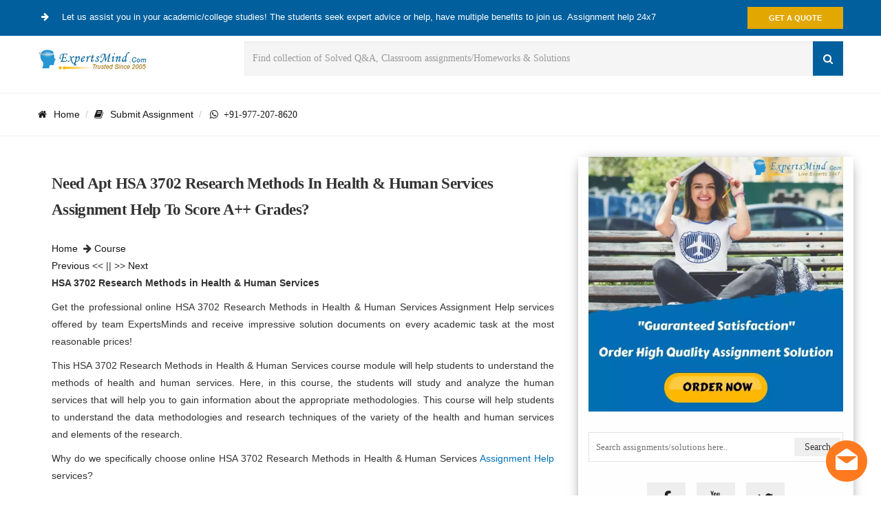

--- FILE ---
content_type: text/html; charset=utf-8
request_url: https://www.expertsminds.com/content/hsa-3702-research-methods-in-health-human-services-assignment-help-37015.html
body_size: 9430
content:


<!DOCTYPE html>
<html lang="en">
<head id="hd1"><meta http-equiv="content-type" content="text/html; charset=UTF-8" /><meta charset="utf-8" /><title>
	HSA 3702 Research Methods in Health & Human Services Assignment Help
</title><meta http-equiv="X-UA-Compatible" content="IE=edge" /><meta name="author" content="expertsminds" /><meta name="viewport" content="width=device-width, initial-scale=1.0" />

    <!-- Font -->
      
    <!-- Font Awesome Icons -->
    
   
   
   
 <link href="https://www.expertsminds.com/avtarblog/css/bootstrap.css" rel="stylesheet" /><link href="https://www.expertsminds.com/avtarblog/css/style.css" rel="stylesheet" /><link href="https://www.expertsminds.com/avtarblog/css/responsive.css" rel="stylesheet" />   <!-- Color Scheme -->
    

<link rel="icon" href="https://www.expertsminds.com/AvtarCSS/images/icon.jpg" sizes="32x32" /><link rel="icon" href="https://www.expertsminds.com/AvtarCSS/images/icon.jpg" sizes="192x192" /><meta name="description" content="Secure top grades with HSA 3702 Research Methods in Health &amp; Human Services Assignment Help, Homework Help; ensure 100% satisfaction with apt tutors." /><meta name="keywords" content="HSA 3702 Research Methods in Health &amp; Human Services, Assignment Help, Homework Help, Course Help, Solution, Assessment" /><link rel="canonical" href="https://www.expertsminds.com/content/hsa-3702-research-methods-in-health-human-services-assignment-help-37015.html" /></head>
<body>
<form method="post" action="https://www.expertsminds.com//content/hsa-3702-research-methods-in-health-human-services-assignment-help-37015.html" id="frm1">
<div class="aspNetHidden">
<input type="hidden" name="__EVENTTARGET" id="__EVENTTARGET" value="" />
<input type="hidden" name="__EVENTARGUMENT" id="__EVENTARGUMENT" value="" />
<input type="hidden" name="__VIEWSTATE" id="__VIEWSTATE" value="" />
</div>

<script type="text/javascript">
//<![CDATA[
var theForm = document.forms['frm1'];
if (!theForm) {
    theForm = document.frm1;
}
function __doPostBack(eventTarget, eventArgument) {
    if (!theForm.onsubmit || (theForm.onsubmit() != false)) {
        theForm.__EVENTTARGET.value = eventTarget;
        theForm.__EVENTARGUMENT.value = eventArgument;
        theForm.submit();
    }
}
//]]>
</script>


<script src="/WebResource.axd?d=bWLPZmaowK3J7BdJG1GXmtSQMrxDIE_f9rI857uy9F_Ro2q0Wetm1K9TpLWVoixen8of0H-aJESemEOYROUviAtiZhk1&amp;t=638562310700000000" type="text/javascript"></script>

<div class="aspNetHidden">

	<input type="hidden" name="__EVENTVALIDATION" id="__EVENTVALIDATION" value="/wEdAAqvVXD1oYELeveMr0vHCmYPeenL4dw4gusNX+WbVx9CaEFgOkeAxn6JkW6uiXCmp3gRVjm7nhOBbDJ33vFzLdCKozoJZpuXxkpOVJKRbHyuHkMHZh9ZuPBRie2vA/HfoRLpmsO5EUdvZTRdq9cbNpHzPOaW1pQztoQA36D1w/+bXVod3OTY9rCUBt+szSWxBzyWkLuVs6xkfjpfR7A7y8HNcT7So9MMXrcT5//4lws7cD3mjB0=" />
</div>
    <div style="" id="page">
        
<!-- Page Loader -->
        <div style="display: none;" id="pageloader">
            <div style="display: none;" class="loader-item fa fa-spin text-color"></div>
        </div>
        <!-- Top Bar -->
        <div id="top-bar" class="top-bar-section bg-color2 white">
            <div class="container">
                <div class="row">
                    <div class="col-sm-12">
                        <!-- Top Contact -->
                        <div class="top-contact">
                            <a>
                                <i class="fa fa-arrow-circle-right text-color"></i>
                                Let us assist you in your academic/college studies! The students seek expert advice or help, have multiple benefits to join us. Assignment help 24x7
                            </a>
                        </div>
                        <!-- Top Social Icon -->
                        <div class="top-social-icon page-scroll">
                            <a href="https://www.expertsminds.com/getquote.aspx" target="_blank" class="btn btn-default hblack inverse animation animated-item-2">Get a Quote</a>
                        </div>
                    </div>
                </div>
            </div>
        </div>
         <script>(function(D){function f(){function n(n,e){e=D.createElement("script");e.src="https://image.providesupport.com/"+n,D.body.appendChild(e)}n("js/061o6xwdsfc4c1fkgm1odcypm8/safe-standard-sync.js?ps_h=shIp&ps_t="+Date.now()),n("sjs/static.js")}D.readyState=="complete"?f():window.addEventListener("load",f)})(document)</script><noscript><div style="display:inline"><a href="https://messenger.providesupport.com/messenger/061o6xwdsfc4c1fkgm1odcypm8.html">Customer Service Chat</a></div></noscript>

        <!-- Top Bar -->
        <!-- Sticky Navbar -->
        <div class="sticky-wrapper" id="sticker-sticky-wrapper">
            <header style="" id="sticker" class="sticky-navigation">
                <!-- Sticky Menu -->
                <div class="sticky-menu relative">
                    <!-- navbar -->
                    <div id="navigation" class="navbar navbar-default no-shadow navbar-bg-light" role="navigation">
                        <div class="container">
                            <div class="row">
                                <div class="col-md-12">

                                    <div class="row">
                                        <div class="col-sm-3">
                                            <a class="navbar-brand" href="https://www.expertsminds.com/">
                                                <img class="site_logo" alt="Assignment Help - Homework Help" src="https://www.expertsminds.com/avtarblog/images/logo.png" /></a>

                                        </div>
                                        <div class="col-sm-9">
                                            <div class="widget">
                                                
                                                <div class="search-form">
                                                 <input name="header1$txtSearchControl" type="text" id="header1_txtSearchControl" class="form-control" placeholder="Find collection of Solved Q&amp;A, Classroom assignments/Homeworks &amp; Solutions" />
          
                                                
                                                   <button onclick="if (typeof(Page_ClientValidate) == 'function') Page_ClientValidate(''); __doPostBack('header1$btnSubmit','')" id="header1_btnSubmit" type="submit"><i class="fa fa-search"></i></button>
                                                     <input type="hidden" value="en" name="lang" />
                                                </div>
                                                

                                            </div>
                                        </div>
                                    </div>
                                    <!-- Navbar Collapse -->
                                </div>
                                <!-- /.col-md-12 -->
                            </div>
                            <!-- /.row -->
                        </div>
                        <!-- /.container -->
                    </div>
                    <!-- navbar -->
                </div>
                <!-- Sticky Menu -->
            </header>
        </div>
        <div class="clearfix"></div>
        <!-- Sticky Navbar -->
        
        <!-- Hero Banner Start-->
        
        
        <div class="page-header page-title-left">
            <div class="container">
                <div class="row">
                    <div class="col-md-12">
                        <ul class="breadcrumb">
                            <li>
                              <a href="https://www.expertsminds.com/" title="assignment help"><i class="fa fa-home"></i>Home</a>
                            </li>
                           
                            <li class="active"><a href="https://www.expertsminds.com/getquote.aspx"><i class="fa fa-book"></i>Submit Assignment</a></li>
                           
                       
                            <li>
                                <a class="fa fa-whatsapp" target="_blank" href="https://wa.me/919772078620" rel="nofollow" >&nbsp;&nbsp;+91-977-207-8620</a>
                                
                               
                            </li>
                              
                                         
                                  
                              
                        </ul>
                        
                      
                           
                           
                       
                    </div>
                </div>
            </div>
        </div>
        <!-- Hero Banner Start-->
        
        <!-- Hero Banner End -->
        <section class="page-content-wrapper page-section">
            <div class="container">
                <div class="row">
                    <div class="col-md-8 mtl">
                        <div class="content">
                            
                            <!-- end post-padding -->
                            <!-- end post-media -->

                            <div class="post-padding clearfix">
                             <h3 class="entry-title">Need Apt HSA 3702 Research Methods in Health & Human Services Assignment Help To Score A++ Grades?  </h3>
                            <a href="https://www.expertsminds.com/" title="assignment help">Home</a>&nbsp; <i class="fa fa-arrow-right"></i>&nbsp;<a id="hypType" href="https://www.expertsminds.com/pg/course.html">Course</a> &nbsp;  
<br /> <a id="HypPre" href="https://www.expertsminds.com/content/ecs-102-introduction-to-computing-assignment-help-37014.html">Previous</a> << || >> <a id="HypNext" href="https://www.expertsminds.com/content/hsc-1101-contemporary-issues-in-health-assignment-help-37016.html">Next</a>
                               
                                <span id="LblContent" class="product-content"><p style="text-align: justify;"><span style="font-weight: bold;">HSA 3702 Research Methods in Health &amp; Human Services</span></p>
<p style="text-align: justify;">Get the professional online HSA 3702 Research Methods in Health &amp; Human Services Assignment Help services offered by team ExpertsMinds and receive impressive solution documents on every academic task at the most reasonable prices!</p>
<p style="text-align: justify;">This HSA 3702 Research Methods in Health &amp; Human Services course module will help students to understand the methods of health and human services. Here, in this course, the students will study and analyze the human services that will help you to gain information about the appropriate methodologies. This course will help students to understand the data methodologies and research techniques of the variety of the health and human services and elements of the research.</p>
<p style="text-align: justify;">Why do we specifically choose online HSA 3702 Research Methods in Health &amp; Human Services <a title="Assignment Help" href="https://www.expertsminds.com/">Assignment Help </a>services?</p>
<p style="text-align: justify;">Get qualified and experienced tutors of ExpertsMinds and achieve A++ grades on each academic task. We offer quality content and impeccable solutions to make your academic future bright. We never miss your deadlines and deliver the best possible work, as per your specifications. We offer our finest online services at the most reasonable prices that no other in the indusry can offer.</p>
<p style="text-align: justify;">So why are you waiting now? Obtain higher marks with our professional online HSA 3702 Research Methods in Health &amp; Human Services Homework Help services at budget friendlt prices!</p>
<p style="text-align: justify;">College/university rules are binding on everyone, and everyone must create their academic tasks strictly adhere to these norms and rules. There is an originality check tool employed by the college/university, in which the content is checked and everyone is required to pass it. With the help of this tool, the originality of the content is checked and analyzed, i.e. from wherever the content was traced or pasted. If plagiarism is found in the content, it will result in deductions in the grade or may results in negative feedbacks. By enlisting with ExpertsMinds, you can maintain academic excellence.</p>
<p style="text-align: justify;">Why are you waiting now? Get the best online services from the professionals of ExpertsMinds and score top-notch grades guaranteed. We promise you guaranteed satisfaction in all tasks and especially in academic achievements at the college/university!</p>
<p style="text-align: justify;">Everyone may not be the best all the time, but we ensure that once our service is enlisted, you will get the best. For a purpose of your time, you need the help of a qualified service provider for your assignments and homework. By using our online HSA 3702 Research Methods in Health &amp; Human Services Assignment Help services, you will simply be able to outshine among your classmates. At ExpertsMinds, we offer the finest solutions at the most competitive price range. We help students get the best score on each assignment and homework job and this will change the lifespan of students. We assure you that you will never find services like ours.</p>
<p style="text-align: justify;">Know why you must choose ExpertsMinds for quality driven online HSA 3702 Research Methods in Health &amp; Human Services Homework Help services?</p>
<p style="text-align: justify;"><span style="text-decoration: underline;">Qualified and experienced writers</span>: We employ qualified and experienced tutors, who are capable enough to offer you A++ grade solutions every time. All our tutors are highly certified profesisonals with long industry experience.</p>
<p style="text-align: justify;"><span style="text-decoration: underline;">Affordable pricing</span>: We provide affordable services and cover all the scholars who lack sufficient earning potential and budget.</p>
<p style="text-align: justify;"><span style="text-decoration: underline;">High-quality content and no plagiarism</span>: We work from the scratch on every academic task and do not get caught up in plagiarism thanks to its distinctive writing service that meets all the college/university's criteria, with advance notice and no compromises on quality, even the deadline is short.</p>
<p style="text-align: justify;"><span style="text-decoration: underline;">Guaranteed A++ score satisfaction</span>: We offer high satisfaction beneath our online HSA 3702 Research Methods in Health &amp; Human Services Assignment Help services. If you are not pleased with our online service, you will receive a full refund without further lengthy processes.</p>
<p style="text-align: justify;"><strong><em>Below are some of the relevant courses are as shown below, in which proficient and skilled tutors ExpertsMinds precisely deal with:</em></strong></p>
<ul class="unIndentedList" style="text-align: justify;">
<li> <em>HSA 1100 Healthcare Delivery Systems Assignment Help</em></li>
<li> <em>HSA 1102 Current Issues in Health Assignment Help</em></li>
<li> <em>HSA 2001 Interprofessional Team Based Health Care Assignment Help</em></li>
<li> <em>HSA 2182 Health Services Management Concepts Assignment Help</em></li>
<li> <em>HSA 3104 Health Care Delivery in the United States Assignment Help</em></li>
<li> <em>HSA 3113 Contemporary Issues in Health Care &amp; Human Services Assignment Help</em></li>
<li> <em>HSA 3170 Health &amp; Human Services Finance Assignment Help</em></li>
<li> <em>HSA 3551 Ethics in Health Care Assignment Help</em></li>
<li> <em>HSA 4191 Health Information Systems Assignment Help</em></li>
<li> <em>HSA 4192 Applied Health Information/Informatics Assignment Help</em></li>
<li> <em>HSA 4502 Health Care Risk Management Assignment Help</em></li>
</ul></span>
                           <b>Tag This :-</b> <a id="hypTagita" href="https://www.expertsminds.com/content/hsa-3702-research-methods-in-health-human-services-assignment-help-37015.html">HSA 3702 Research Methods in Health & Human Services Assignment Help</a><br /><br />
       
                            <a href="https://www.expertsminds.com/getquote.aspx" target="_blank"> <img src="https://www.expertsminds.com/include/images/getorder_done.webp" alt="get assignment Quote" /></a>
                             <br />
                               
                                
                               <div class="widget">
                    <div class="service-box">
                        <div class="service-content">
                         <div class="widget-title">
                        <h3 class="title">
                        <span id="lblRelated">Are You Seeking Trusted Tutor's Advice?</span>
                        </h3>
                    </div>
                    
        
        </div>
        </div></div>
        
                               
                                <!-- end tags -->
                            </div>
                            <!-- end post-padding -->
                        </div>
                       
                        <div class="content">
                            <section class="author-box" itemprop="author">
                        <img width="140" height="140" alt="" src="https://www.expertsminds.com/avtarblog/images/ask_an_expert.gif" class="avatar avatar-140 photo">
                        <h4 class="author-box-title">Excel in your Course
                        </h4>
                        <div class="author-box-content" itemprop="description">
                            <p>Experts are helping students not just improving grades but also to provide better learning of subject concepts and its problem statements. They are providing you world class assistance which may help you to excel in course or assignments. </p>


                        </div>

                    </section>
                            <!-- end postpager -->
                        </div>
                        <!-- end content -->
                        <div class="content">
                         <div id="container">
                    <ul id="comments">
				               
        
        
        
        
        
      </ul>
    </div>
                            <!-- end postpager -->
                        </div>
                        <!-- end content -->
                    
                        <div id="pnlCommentForm" onkeypress="javascript:return WebForm_FireDefaultButton(event, &#39;btnSubmit&#39;)">
	
                        <div class="content mb40">
                            <div class="comment-wrap post-padding customwidget">
                                <div class="footer-title">
                                    <h3>Leave a Comment [<a id="hypTagit" href="https://www.expertsminds.com/content/hsa-3702-research-methods-in-health-human-services-assignment-help-37015.html">HSA 3702 Research Methods in Health & Human Services Assignment Help</a>]</h3>
                                    <hr>
                                </div>
                            

                                    <div class="form-border">	
										<div class="row">
											
											<div class="col-md-12 top-margin-10">
											<!-- Field 4 -->
											<div class="textarea-message form-group">
											
												<textarea name="txtMessage" rows="3" cols="20" id="txtMessage" placeholder="Write your comments" class="textarea-message form-control">
</textarea>
											</div>
											
											<!-- Button -->
											</div>
											<div class="col-md-4">								
												<!-- Field 1 -->									
												<div class="input-text form-group">
												<input name="txtName" type="text" id="txtName" placeholder="Enter Full Name" class="input-name form-control" />
												    
												</div>
											</div>
											<div class="col-md-4">		
												<!-- Field 2 -->
												<div class="input-email form-group">
												<input name="txtEmail" type="text" id="txtEmail" placeholder="Enter email address" class="input-email form-control" />
												  													
												</div>
											</div>
											<div class="col-md-4">		
												<!-- Field 2 -->
												<div class="input-email form-group">
												    
													<input name="txtCAP" type="text" id="txtCAP" class="input-email form-control" placeholder="Enter verify Code" />
													
												</div>
											</div>
											
											<div class="col-md-4">		
												<!-- Field 2 -->
												<div class="input-email form-group">
											<input type="submit" name="btnSubmit" value="Send Now" onclick="return ISPageValidated();WebForm_DoPostBackWithOptions(new WebForm_PostBackOptions(&quot;btnSubmit&quot;, &quot;&quot;, true, &quot;&quot;, &quot;&quot;, false, false))" id="btnSubmit" class="btn btn-default" />
												</div>
											</div>
											<div class="col-md-4">		
												<!-- Field 2 -->
												<div class="input-email form-group">
												   
													
													
												</div>
											</div>
											<div class="col-md-4">								
												<!-- Field 1 -->									
												<div class="input-text form-group">
												      <div style="background-color:White;">
												      
												     <div style='background-color:White;' ><img src="CaptchaImage.axd?guid=cecfbb7a-6749-4e2e-b4bb-a24f8de11b07" border="0" alt="Captcha" width="120" height="32" /></div>
												      
												      </div>
													
												</div>
											</div>
											<div class="col-md-4">		
												<!-- Field 2 -->
												<div class="input-email form-group">
												 
													
												</div>
											</div>
											
                                            </div>
										</div>

                                
                                <!-- end commentform -->
                            </div>
                            <!-- end postpager -->
                        </div>
                     
</div>

                        <!-- end content -->
                    </div>

                  
<div class="col-md-4 sidebar">
  <a href="https://www.expertsminds.com/getquote.aspx" target="_blank"><img src="https://www.expertsminds.com/include/assignment_help_service.webp" alt="Assignment Help" /></a> 
    
             
<div class="button-form method="get">
   <div id="SideUserControl1_PnlSearch" onkeypress="javascript:return WebForm_FireDefaultButton(event, &#39;SideUserControl1_btnSubmit&#39;)">
	
   

                                <input name="SideUserControl1$searchblog" type="text" id="SideUserControl1_searchblog" placeholder="Search assignments/solutions here.." class="right-search" />
    <input type="submit" name="SideUserControl1$btnSubmit" value="Search" onclick="javascript:WebForm_DoPostBackWithOptions(new WebForm_PostBackOptions(&quot;SideUserControl1$btnSubmit&quot;, &quot;&quot;, true, &quot;&quot;, &quot;&quot;, false, false))" id="SideUserControl1_btnSubmit" style="width:18%;" />
    
    
                                                  
                    
</div>  
                    
                    </div>
                    <section class="widget simple-social-icons" id="simple-social-icons-2">
                        <div class="widget-wrap">
                            <ul class="aligncenter">
                                
                                <li class="social-facebook"><a target="_blank" href="https://www.facebook.com/TheExpertsminds/" rel="nofollow"><i class="fa fa-facebook fa-lg"></i></a></li>
                                <li class="social-youtube"><a target="_blank" href="https://www.youtube.com/channel/UCBPxpHOdJSBKY1s-LGPjWFw" rel="nofollow"><i class="fa fa-youtube fa-lg"></i></a></li>
                                
                                <li class="social-twitter"><a target="_blank" href="https://twitter.com/expertsmindinc" rel="nofollow"><i class="fa fa-twitter fa-lg"></i></a></li>
                            </ul>
                        </div>
                    </section>
                   
                <div class="widget">
                    <div class="service-box">
                        <div class="service-content">
                         <div class="widget-title">
                        <h3 class="title">Featured Services</h3>
                    </div>
                            <!-- Title -->
                           
                            <!-- Description -->
                            <ul class="arrow-style ls1">                                
                                
                                <li><a href="https://www.expertsminds.com/content/assignment-writing-service-734.html">Assignment Help</a></li>
                                <li><a href="https://www.expertsminds.com/content/course-and-degree-assignment-help-3673.html">Coursework Writing Service</a></li>
                                
                                
                                <li><a href="https://www.expertsminds.com/assignment-help/writing-help/essay-writing-314.html">Buy Essay</a></li>                                
                                <li><a href="https://www.expertsminds.com/assignment-help/writing-help/dissertation-322.html">Dissertation Writing Service</a></li>
                                <li><a href="https://www.expertsminds.com/assignment-help/writing-help/thesis-323.html">Thesis Writing Service</a></li>
                                <li><a href="https://www.expertsminds.com/content/looking-for-university-assignment-help-759.html" title="University Assignment Help">University Assignment Help</a></li>
                          
                                
                            </ul>
                            <a href="https://www.expertsminds.com/getquote.aspx" class="btn bsquare inverse btn-default btn-block">Order Now</a>
                        </div>
                        <div class="clearfix"></div>
                    </div>
                </div>

                <div class="news-module-wrapper widget">
                    <div class="news-module-gradient-wrapper">
                        <div class="gradient"></div>
                    </div>
                    <div class="news-module">
                        <div class="section-header">
                            <div class="section-name">
                                <span class="icon-ui-news hidden-lg hidden-md hidden-sm"></span>Relevant Posts
                            </div>
                        </div>

                     <div class="row news-item news-item-first">

                            <div class="col-md-2 col-sm-1 col-xs-2 news-left">

                                <div class="category-icon">
                                    <span class="icon-nav-lifestyle"><i class="fa fa-pencil" aria-hidden="true"></i>
                                            </span>
                                </div>

                            </div>
                            <div class="col-md-10 col-sm-11 col-xs-10 news-right news-right-first">
                                <div class="category-name">Expertsminds Awarded No#1</div>
                                <a href="https://www.expertsminds.com/content/top-10-best-assignment-writing-websites-5079.html">TOP 10 Assignment Writing Websites</a>
                            </div>
                        </div>
                        <table id="SideUserControl1_dlAirList" cellspacing="0" style="border-collapse:collapse;">
	<tr>
		<td>
                        <div class="row news-item news-item">

                            <div class="col-md-2 col-sm-1 col-xs-2 news-left">

                                <div class="category-icon">
                                    <span class="icon-nav-lifestyle"><i class="fa fa-pencil" aria-hidden="true"></i>
                                    </span>
                                </div>

                            </div>
                            <div class="col-md-10 col-sm-11 col-xs-10 news-right news-right-first">
                                
                                <a id="SideUserControl1_dlAirList_hypTitle_0" href="https://www.expertsminds.com/content/ecs-102-introduction-to-computing-assignment-help-37014.html">ECS 102 Introduction to Computing Assignment Help,...</a>
                            </div>
                        </div>
                            </td>
	</tr><tr>
		<td>
                        <div class="row news-item news-item">

                            <div class="col-md-2 col-sm-1 col-xs-2 news-left">

                                <div class="category-icon">
                                    <span class="icon-nav-lifestyle"><i class="fa fa-pencil" aria-hidden="true"></i>
                                    </span>
                                </div>

                            </div>
                            <div class="col-md-10 col-sm-11 col-xs-10 news-right news-right-first">
                                
                                <a id="SideUserControl1_dlAirList_hypTitle_1" href="https://www.expertsminds.com/content/csc-203-problem-solving-with-objects-assignment-help-37013.html">CSC 203 Problem Solving with Objects Assignment He...</a>
                            </div>
                        </div>
                            </td>
	</tr><tr>
		<td>
                        <div class="row news-item news-item">

                            <div class="col-md-2 col-sm-1 col-xs-2 news-left">

                                <div class="category-icon">
                                    <span class="icon-nav-lifestyle"><i class="fa fa-pencil" aria-hidden="true"></i>
                                    </span>
                                </div>

                            </div>
                            <div class="col-md-10 col-sm-11 col-xs-10 news-right news-right-first">
                                
                                <a id="SideUserControl1_dlAirList_hypTitle_2" href="https://www.expertsminds.com/content/cp-1406-web-design-and-development-assignment-help-37012.html">CP 1406 Web Design and Development Assignment Help...</a>
                            </div>
                        </div>
                            </td>
	</tr><tr>
		<td>
                        <div class="row news-item news-item">

                            <div class="col-md-2 col-sm-1 col-xs-2 news-left">

                                <div class="category-icon">
                                    <span class="icon-nav-lifestyle"><i class="fa fa-pencil" aria-hidden="true"></i>
                                    </span>
                                </div>

                            </div>
                            <div class="col-md-10 col-sm-11 col-xs-10 news-right news-right-first">
                                
                                <a id="SideUserControl1_dlAirList_hypTitle_3" href="https://www.expertsminds.com/content/comp-3380-database-concepts-and-usage-assignment-help-37011.html">COMP 3380 Database Concepts and Usage Assignment H...</a>
                            </div>
                        </div>
                            </td>
	</tr><tr>
		<td>
                        <div class="row news-item news-item">

                            <div class="col-md-2 col-sm-1 col-xs-2 news-left">

                                <div class="category-icon">
                                    <span class="icon-nav-lifestyle"><i class="fa fa-pencil" aria-hidden="true"></i>
                                    </span>
                                </div>

                            </div>
                            <div class="col-md-10 col-sm-11 col-xs-10 news-right news-right-first">
                                
                                <a id="SideUserControl1_dlAirList_hypTitle_4" href="https://www.expertsminds.com/content/busn-115-introduction-to-business-and-technology-assignment-help-37010.html">BUSN 115 Introduction to Business and Technology A...</a>
                            </div>
                        </div>
                            </td>
	</tr><tr>
		<td>
                        <div class="row news-item news-item">

                            <div class="col-md-2 col-sm-1 col-xs-2 news-left">

                                <div class="category-icon">
                                    <span class="icon-nav-lifestyle"><i class="fa fa-pencil" aria-hidden="true"></i>
                                    </span>
                                </div>

                            </div>
                            <div class="col-md-10 col-sm-11 col-xs-10 news-right news-right-first">
                                
                                <a id="SideUserControl1_dlAirList_hypTitle_5" href="https://www.expertsminds.com/content/ns40049x-understanding-health-and-illness-assignment-help-37009.html">NS40049X Understanding Health and Illness Assignme...</a>
                            </div>
                        </div>
                            </td>
	</tr><tr>
		<td>
                        <div class="row news-item news-item">

                            <div class="col-md-2 col-sm-1 col-xs-2 news-left">

                                <div class="category-icon">
                                    <span class="icon-nav-lifestyle"><i class="fa fa-pencil" aria-hidden="true"></i>
                                    </span>
                                </div>

                            </div>
                            <div class="col-md-10 col-sm-11 col-xs-10 news-right news-right-first">
                                
                                <a id="SideUserControl1_dlAirList_hypTitle_6" href="https://www.expertsminds.com/content/mth-1309-calculus-for-business-students-assignment-help-37008.html">MTH 1309 Calculus for Business Students Assignment...</a>
                            </div>
                        </div>
                            </td>
	</tr><tr>
		<td>
                        <div class="row news-item news-item">

                            <div class="col-md-2 col-sm-1 col-xs-2 news-left">

                                <div class="category-icon">
                                    <span class="icon-nav-lifestyle"><i class="fa fa-pencil" aria-hidden="true"></i>
                                    </span>
                                </div>

                            </div>
                            <div class="col-md-10 col-sm-11 col-xs-10 news-right news-right-first">
                                
                                <a id="SideUserControl1_dlAirList_hypTitle_7" href="https://www.expertsminds.com/content/mkt-132-sales-management-assignment-help-37007.html">MKT 132 Sales Management Assignment Help, Homework...</a>
                            </div>
                        </div>
                            </td>
	</tr><tr>
		<td>
                        <div class="row news-item news-item">

                            <div class="col-md-2 col-sm-1 col-xs-2 news-left">

                                <div class="category-icon">
                                    <span class="icon-nav-lifestyle"><i class="fa fa-pencil" aria-hidden="true"></i>
                                    </span>
                                </div>

                            </div>
                            <div class="col-md-10 col-sm-11 col-xs-10 news-right news-right-first">
                                
                                <a id="SideUserControl1_dlAirList_hypTitle_8" href="https://www.expertsminds.com/content/itcc-1414-ccna-1-introduction-to-networks-assignment-help-37006.html">ITCC 1414 CCNA 1: Introduction to Networks Assignm...</a>
                            </div>
                        </div>
                            </td>
	</tr><tr>
		<td>
                        <div class="row news-item news-item">

                            <div class="col-md-2 col-sm-1 col-xs-2 news-left">

                                <div class="category-icon">
                                    <span class="icon-nav-lifestyle"><i class="fa fa-pencil" aria-hidden="true"></i>
                                    </span>
                                </div>

                            </div>
                            <div class="col-md-10 col-sm-11 col-xs-10 news-right news-right-first">
                                
                                <a id="SideUserControl1_dlAirList_hypTitle_9" href="https://www.expertsminds.com/content/ict-283-data-structures-and-abstractions-assignment-help-37005.html">ICT 283 Data Structures and Abstractions Assignmen...</a>
                            </div>
                        </div>
                            </td>
	</tr>
</table>
                        

                        

                    </div>
                </div>

             
                <!-- Widget End -->
                
                <!-- Widget End -->
                
                <!-- Widget End -->
                
                <div class="widget">
        <div class="widget-title">
            <h3 class="title">Popular Subjects Covered</h3>
        </div>
        <div id="MainMenu2">
            <div class="list-group style1 panel">
                <div class="collapse in" id="demo3">
                        
                    <a href="https://www.expertsminds.com/assignment-help/accounting-1.html" title="accounting assignment help" class="list-group-item">Accounting</a>
                    <a href="https://www.expertsminds.com/assignment-help/finance-3.html" title="Finance assignment help"  class="list-group-item">Finance</a>
                    <a href="https://www.expertsminds.com/assignment-help/economics-2.html" title="Economics assignment help" class="list-group-item">Economics</a>
                    <a href="https://www.expertsminds.com/assignment-help/management-6.html" title="Management assignment help" class="list-group-item">Management</a>
                                        
                    <a href="https://www.expertsminds.com/assignment-help/statistics-8.html" title="Statistics assignment help" class="list-group-item">Statistics</a>
                   
                    <a href="https://www.expertsminds.com/assignment-help/management/human-resource-management-227.html" title="HRM assignment help" class="list-group-item">Human Resource Management</a>
                    

<a href="https://www.expertsminds.com/assignment-help/taxation-4.html" title="taxation assignment help" class="list-group-item">Taxation</a>
<a href="https://www.expertsminds.com/assignment-help/law-and-ethics-5.html" title="laws & Ethics assignment help" class="list-group-item">Law & Ethics</a>
<a href="https://www.expertsminds.com/assignment-help/computer-science-275.html" title="Computer Science assignment help" class="list-group-item">Computer Science</a>
                    <a href="https://www.expertsminds.com/assignment-help/engineering-9.html" title="Engineering assignment help" class="list-group-item">Engineering</a>
                    <a href="https://www.expertsminds.com/assignment-help/programming-10.html" title="Programming assignment help" class="list-group-item">Programming</a>
                    <a href="https://www.expertsminds.com/assignment-help/matlab-11.html" title="MATLAB assignment help" class="list-group-item">MATLAB</a>
                <a href="https://www.expertsminds.com/assignment-help/academic-writing-305.html" title="Academic Writing Service" class="list-group-item">Academic Writing</a>
               

 </div>
            </div>
        </div>
        <!-- category-list -->
    </div>
                  

                

               

                </div>

                </div>
            </div>

        </section>
         <script>
                var url = 'https://www.expertsminds.com/AvtarCSS/js/watiWidget.js';
                var s = document.createElement('script');
                s.type = 'text/javascript';
                s.async = true;
                s.src = url;
                var options = {
                "enabled":true,
                "chatButtonSetting":{
                    "backgroundColor":"#00e785",
                    "ctaText":"Chat with Whatsapp!!",
                    "borderRadius":"25",
                    "marginLeft": "0",
                    "marginRight": "20",
                    "marginBottom": "20",
                    "ctaIconWATI":false,
                    "position":"left"
                },
                "brandSetting":{
                    "brandName":"Expertsmind",
                    "brandSubTitle":"Trusted Since 2005",
                    "brandImg":"https://www.expertsminds.com/AvtarCSS/images/chat-logo.svg",
                    "welcomeText":"Hi there!\nDo you Need help?",
                    "messageText":"Hello, Expertsminds.com !! I have a question!",
                    "backgroundColor":"#00e785",
                    "ctaText":"Chat with Whatsapp",
                    "borderRadius":"25",
                    "autoShow":false,
                    "phoneNumber":"919772078620"
                }
                };
                s.onload = function() {
                    CreateWhatsappChatWidget(options);
                };
                var x = document.getElementsByTagName('script')[0];
                x.parentNode.insertBefore(s, x);
            </script>

<div id="get-quote" class="bg-color2 get-a-quote white text-left">
            <div class="container">
                <div class="row">
                    <div class="col-md-12 animated fadeInLeft visible" data-animation="fadeInLeft">
                        <p class="desc1 no-margin text-center">
                           
                            Get Academic Excellence with Best Skilled Tutor! Order Assignment Now!
                    <a class="btn lr-margin-40 btn-default top-margin-sm-20 inverse hblack" href="https://www.expertsminds.com/getquote.aspx">Submit Assignment<i class="icon-envelop"></i></a>
                        </p>
                    </div>
                </div>
            </div>
        </div>
        <!-- request -->
        <footer id="footer">

            <!-- footer-top -->
            <div class="copyright darkest-bg">
                <div class="container">
                    <div class="row">
                        <!-- Copyrights -->
                        <div class="col-xs-12 col-md-12 footer-bottom">
                            ©2025-2026 <a href="https://www.expertsminds.com/">Expertsminds.com </a>. All Rights Reserved .
                            <!-- Terms Link -->
                            <div class="extra-link"><a href="https://www.expertsminds.com/">Home</a> / <a href="https://www.expertsminds.com/content/assignment-writing-service-734.html" title="assignment help">Assignment Help</a> / <a href="https://www.expertsminds.com/content/looking-for-university-assignment-help-759.html" title="university assignment help">Univ. Study Help</a> / <a href="https://www.expertsminds.com/samples/assignments.html">Samples</a> / <a href="https://www.expertsminds.com/blog/posts.html">Blog</a> / <a  href="https://www.expertsminds.com/privacy-policy.aspx">Privacy Policy</a></div>
                        </div>
                    </div>
                </div>
            </div>
            <!-- footer-bottom -->
        </footer>
     
     
<script async src="https://www.googletagmanager.com/gtag/js?id=G-64SZ6MDX3V"></script>
<script>
  window.dataLayer = window.dataLayer || [];
  function gtag(){dataLayer.push(arguments);}
  gtag('js', new Date());

  gtag('config', 'G-64SZ6MDX3V');
</script>

        <!-- footer -->
    </div>
    <!-- page -->

    <!-- Scripts -->
    <!-- Scroll Top Menu -->
 
    <script language="javascript" async type="text/javascript" src="../../Include/javascript/Validator.js" ></script>
      
<script language="javascript" type="text/javascript">
         function ISPageValidated()
         {

           if(!ISControlsEmptyORblank("txtMessage", "Please enter your message!"))
           {
              return false;
           }           
           if(!ISControlsEmptyORblank("txtName", "Please enter your full name!"))
           {
             return false;
           }
           if(!ISControlsEmptyORblank("txtEmail", "Please enter your email!"))
           {
             return false;
           }
           if(!ValidateEmail("txtEmail", "Please enter correct email address !"))
           {
                      return false;
           }
                    
           if(!ISControlsEmptyORblank("txtCAP", "Please verify code!"))
           {
             return false;
           }       
         
        }   
           
</script>
    <!-- Scripts -->
    </form>
<script defer src="https://static.cloudflareinsights.com/beacon.min.js/vcd15cbe7772f49c399c6a5babf22c1241717689176015" integrity="sha512-ZpsOmlRQV6y907TI0dKBHq9Md29nnaEIPlkf84rnaERnq6zvWvPUqr2ft8M1aS28oN72PdrCzSjY4U6VaAw1EQ==" data-cf-beacon='{"version":"2024.11.0","token":"027f07e6969842ed9bfef693d38d728b","r":1,"server_timing":{"name":{"cfCacheStatus":true,"cfEdge":true,"cfExtPri":true,"cfL4":true,"cfOrigin":true,"cfSpeedBrain":true},"location_startswith":null}}' crossorigin="anonymous"></script>
</body>
</html>



--- FILE ---
content_type: text/css
request_url: https://www.expertsminds.com/avtarblog/css/style.css
body_size: 45181
content:

@font-face {
  font-family: 'Montserrat';
  font-style: normal;
  font-weight: 400;
  font-display: swap;
  src: local('Montserrat-Regular'), url(http://fonts.gstatic.com/s/montserrat/v7/zhcz-_WihjSQC0oHJ9TCYPk_vArhqVIZ0nv9q090hN8.woff2) format('woff2');
  unicode-range: U+0000-00FF, U+0131, U+0152-0153, U+02C6, U+02DA, U+02DC, U+2000-206F, U+2074, U+20AC, U+2212, U+2215, U+E0FF, U+EFFD, U+F000;
}
/* latin */
@font-face {
  font-family: 'Montserrat';
  font-style: normal;
  font-weight: 700;
  font-display: swap;
  src: local('Montserrat-Bold'), url(http://fonts.gstatic.com/s/montserrat/v7/IQHow_FEYlDC4Gzy_m8fcoWiMMZ7xLd792ULpGE4W_Y.woff2) format('woff2');
  unicode-range: U+0000-00FF, U+0131, U+0152-0153, U+02C6, U+02DA, U+02DC, U+2000-206F, U+2074, U+20AC, U+2212, U+2215, U+E0FF, U+EFFD, U+F000;
}
/* cyrillic-ext */
@font-face {
  font-family: 'Open Sans';
  font-style: normal;
  font-weight: 300;
  font-display: swap;
  src: local('Open Sans Light'), local('OpenSans-Light'), url(http://fonts.gstatic.com/s/opensans/v13/DXI1ORHCpsQm3Vp6mXoaTa-j2U0lmluP9RWlSytm3ho.woff2) format('woff2');
  unicode-range: U+0460-052F, U+20B4, U+2DE0-2DFF, U+A640-A69F;
}
/* cyrillic */
@font-face {
  font-family: 'Open Sans';
  font-style: normal;
  font-weight: 300;
  font-display: swap;
  src: local('Open Sans Light'), local('OpenSans-Light'), url(http://fonts.gstatic.com/s/opensans/v13/DXI1ORHCpsQm3Vp6mXoaTZX5f-9o1vgP2EXwfjgl7AY.woff2) format('woff2');
  unicode-range: U+0400-045F, U+0490-0491, U+04B0-04B1, U+2116;
}
/* greek-ext */
@font-face {
  font-family: 'Open Sans';
  font-style: normal;
  font-weight: 300;
  font-display: swap;
  src: local('Open Sans Light'), local('OpenSans-Light'), url(http://fonts.gstatic.com/s/opensans/v13/DXI1ORHCpsQm3Vp6mXoaTRWV49_lSm1NYrwo-zkhivY.woff2) format('woff2');
  unicode-range: U+1F00-1FFF;
}
/* greek */
@font-face {
  font-family: 'Open Sans';
  font-style: normal;
  font-weight: 300;
  src: local('Open Sans Light'), local('OpenSans-Light'), url(http://fonts.gstatic.com/s/opensans/v13/DXI1ORHCpsQm3Vp6mXoaTaaRobkAwv3vxw3jMhVENGA.woff2) format('woff2');
  unicode-range: U+0370-03FF;
}
/* vietnamese */
@font-face {
  font-family: 'Open Sans';
  font-style: normal;
  font-weight: 300;
  font-display: swap;
  src: local('Open Sans Light'), local('OpenSans-Light'), url(http://fonts.gstatic.com/s/opensans/v13/DXI1ORHCpsQm3Vp6mXoaTf8zf_FOSsgRmwsS7Aa9k2w.woff2) format('woff2');
  unicode-range: U+0102-0103, U+1EA0-1EF9, U+20AB;
}
/* latin-ext */
@font-face {
  font-family: 'Open Sans';
  font-style: normal;
  font-weight: 300;
  font-display: swap;
  src: local('Open Sans Light'), local('OpenSans-Light'), url(http://fonts.gstatic.com/s/opensans/v13/DXI1ORHCpsQm3Vp6mXoaTT0LW-43aMEzIO6XUTLjad8.woff2) format('woff2');
  unicode-range: U+0100-024F, U+1E00-1EFF, U+20A0-20AB, U+20AD-20CF, U+2C60-2C7F, U+A720-A7FF;
}
/* latin */
@font-face {
  font-family: 'Open Sans';
  font-style: normal;
  font-weight: 300;
  font-display: swap;
  src: local('Open Sans Light'), local('OpenSans-Light'), url(http://fonts.gstatic.com/s/opensans/v13/DXI1ORHCpsQm3Vp6mXoaTegdm0LZdjqr5-oayXSOefg.woff2) format('woff2');
  unicode-range: U+0000-00FF, U+0131, U+0152-0153, U+02C6, U+02DA, U+02DC, U+2000-206F, U+2074, U+20AC, U+2212, U+2215, U+E0FF, U+EFFD, U+F000;
}
/* cyrillic-ext */
@font-face {
  font-family: 'Open Sans';
  font-style: normal;
  font-weight: 400;
  font-display: swap;
  src: local('Open Sans'), local('OpenSans'), url(http://fonts.gstatic.com/s/opensans/v13/K88pR3goAWT7BTt32Z01mxJtnKITppOI_IvcXXDNrsc.woff2) format('woff2');
  unicode-range: U+0460-052F, U+20B4, U+2DE0-2DFF, U+A640-A69F;
}
/* cyrillic */
@font-face {
  font-family: 'Open Sans';
  font-style: normal;
  font-weight: 400;
  font-display: swap;
  src: local('Open Sans'), local('OpenSans'), url(http://fonts.gstatic.com/s/opensans/v13/RjgO7rYTmqiVp7vzi-Q5URJtnKITppOI_IvcXXDNrsc.woff2) format('woff2');
  unicode-range: U+0400-045F, U+0490-0491, U+04B0-04B1, U+2116;
}
/* greek-ext */
@font-face {
  font-family: 'Open Sans';
  font-style: normal;
  font-weight: 400;
  font-display: swap;
  src: local('Open Sans'), local('OpenSans'), url(http://fonts.gstatic.com/s/opensans/v13/LWCjsQkB6EMdfHrEVqA1KRJtnKITppOI_IvcXXDNrsc.woff2) format('woff2');
  unicode-range: U+1F00-1FFF;
}
/* greek */
@font-face {
  font-family: 'Open Sans';
  font-style: normal;
  font-weight: 400;
  font-display: swap;
  src: local('Open Sans'), local('OpenSans'), url(http://fonts.gstatic.com/s/opensans/v13/xozscpT2726on7jbcb_pAhJtnKITppOI_IvcXXDNrsc.woff2) format('woff2');
  unicode-range: U+0370-03FF;
}
/* vietnamese */
@font-face {
  font-family: 'Open Sans';
  font-style: normal;
  font-weight: 400;
  font-display: swap;
  src: local('Open Sans'), local('OpenSans'), url(http://fonts.gstatic.com/s/opensans/v13/59ZRklaO5bWGqF5A9baEERJtnKITppOI_IvcXXDNrsc.woff2) format('woff2');
  unicode-range: U+0102-0103, U+1EA0-1EF9, U+20AB;
}
/* latin-ext */
@font-face {
  font-family: 'Open Sans';
  font-style: normal;
  font-weight: 400;
  font-display: swap;
  src: local('Open Sans'), local('OpenSans'), url(http://fonts.gstatic.com/s/opensans/v13/u-WUoqrET9fUeobQW7jkRRJtnKITppOI_IvcXXDNrsc.woff2) format('woff2');
  unicode-range: U+0100-024F, U+1E00-1EFF, U+20A0-20AB, U+20AD-20CF, U+2C60-2C7F, U+A720-A7FF;
}
/* latin */
@font-face {
  font-family: 'Open Sans';
  font-style: normal;
  font-weight: 400;
  font-display: swap;
  src: local('Open Sans'), local('OpenSans'), url(http://fonts.gstatic.com/s/opensans/v13/cJZKeOuBrn4kERxqtaUH3VtXRa8TVwTICgirnJhmVJw.woff2) format('woff2');
  unicode-range: U+0000-00FF, U+0131, U+0152-0153, U+02C6, U+02DA, U+02DC, U+2000-206F, U+2074, U+20AC, U+2212, U+2215, U+E0FF, U+EFFD, U+F000;
}
/* cyrillic-ext */
@font-face {
  font-family: 'Open Sans';
  font-style: normal;
  font-weight: 700;
  font-display: swap;
  src: local('Open Sans Bold'), local('OpenSans-Bold'), url(http://fonts.gstatic.com/s/opensans/v13/k3k702ZOKiLJc3WVjuplzK-j2U0lmluP9RWlSytm3ho.woff2) format('woff2');
  unicode-range: U+0460-052F, U+20B4, U+2DE0-2DFF, U+A640-A69F;
}
/* cyrillic */
@font-face {
  font-family: 'Open Sans';
  font-style: normal;
  font-weight: 700;
  font-display: swap;
  src: local('Open Sans Bold'), local('OpenSans-Bold'), url(http://fonts.gstatic.com/s/opensans/v13/k3k702ZOKiLJc3WVjuplzJX5f-9o1vgP2EXwfjgl7AY.woff2) format('woff2');
  unicode-range: U+0400-045F, U+0490-0491, U+04B0-04B1, U+2116;
}
/* greek-ext */
@font-face {
  font-family: 'Open Sans';
  font-style: normal;
  font-weight: 700;
  font-display: swap;
  src: local('Open Sans Bold'), local('OpenSans-Bold'), url(http://fonts.gstatic.com/s/opensans/v13/k3k702ZOKiLJc3WVjuplzBWV49_lSm1NYrwo-zkhivY.woff2) format('woff2');
  unicode-range: U+1F00-1FFF;
}
/* greek */
@font-face {
  font-family: 'Open Sans';
  font-style: normal;
  font-weight: 700;
  font-display: swap;
  src: local('Open Sans Bold'), local('OpenSans-Bold'), url(http://fonts.gstatic.com/s/opensans/v13/k3k702ZOKiLJc3WVjuplzKaRobkAwv3vxw3jMhVENGA.woff2) format('woff2');
  unicode-range: U+0370-03FF;
}
/* vietnamese */
@font-face {
  font-family: 'Open Sans';
  font-style: normal;
  font-weight: 700;
  font-display: swap;
  src: local('Open Sans Bold'), local('OpenSans-Bold'), url(http://fonts.gstatic.com/s/opensans/v13/k3k702ZOKiLJc3WVjuplzP8zf_FOSsgRmwsS7Aa9k2w.woff2) format('woff2');
  unicode-range: U+0102-0103, U+1EA0-1EF9, U+20AB;
}
/* latin-ext */
@font-face {
  font-family: 'Open Sans';
  font-style: normal;
  font-weight: 700;
  font-display: swap;
  src: local('Open Sans Bold'), local('OpenSans-Bold'), url(http://fonts.gstatic.com/s/opensans/v13/k3k702ZOKiLJc3WVjuplzD0LW-43aMEzIO6XUTLjad8.woff2) format('woff2');
  unicode-range: U+0100-024F, U+1E00-1EFF, U+20A0-20AB, U+20AD-20CF, U+2C60-2C7F, U+A720-A7FF;
}
/* latin */
@font-face {
  font-family: 'Open Sans';
  font-style: normal;
  font-weight: 700;
  font-display: swap;
  src: local('Open Sans Bold'), local('OpenSans-Bold'), url(http://fonts.gstatic.com/s/opensans/v13/k3k702ZOKiLJc3WVjuplzOgdm0LZdjqr5-oayXSOefg.woff2) format('woff2');
  unicode-range: U+0000-00FF, U+0131, U+0152-0153, U+02C6, U+02DA, U+02DC, U+2000-206F, U+2074, U+20AC, U+2212, U+2215, U+E0FF, U+EFFD, U+F000;
}
/* cyrillic-ext */
@font-face {
  font-family: 'Open Sans';
  font-style: normal;
  font-weight: 800;
  font-display: swap;
  src: local('Open Sans Extrabold'), local('OpenSans-Extrabold'), url(http://fonts.gstatic.com/s/opensans/v13/EInbV5DfGHOiMmvb1Xr-hq-j2U0lmluP9RWlSytm3ho.woff2) format('woff2');
  unicode-range: U+0460-052F, U+20B4, U+2DE0-2DFF, U+A640-A69F;
}
/* cyrillic */
@font-face {
  font-family: 'Open Sans';
  font-style: normal;
  font-weight: 800;
  font-display: swap;
  src: local('Open Sans Extrabold'), local('OpenSans-Extrabold'), url(http://fonts.gstatic.com/s/opensans/v13/EInbV5DfGHOiMmvb1Xr-hpX5f-9o1vgP2EXwfjgl7AY.woff2) format('woff2');
  unicode-range: U+0400-045F, U+0490-0491, U+04B0-04B1, U+2116;
}
/* greek-ext */
@font-face {
  font-family: 'Open Sans';
  font-style: normal;
  font-weight: 800;
  src: local('Open Sans Extrabold'), local('OpenSans-Extrabold'), url(http://fonts.gstatic.com/s/opensans/v13/EInbV5DfGHOiMmvb1Xr-hhWV49_lSm1NYrwo-zkhivY.woff2) format('woff2');
  unicode-range: U+1F00-1FFF;
}
/* greek */
@font-face {
  font-family: 'Open Sans';
  font-style: normal;
  font-weight: 800;
  font-display: swap;
  src: local('Open Sans Extrabold'), local('OpenSans-Extrabold'), url(http://fonts.gstatic.com/s/opensans/v13/EInbV5DfGHOiMmvb1Xr-hqaRobkAwv3vxw3jMhVENGA.woff2) format('woff2');
  unicode-range: U+0370-03FF;
}
/* vietnamese */
@font-face {
  font-family: 'Open Sans';
  font-style: normal;
  font-weight: 800;
  font-display: swap;
  src: local('Open Sans Extrabold'), local('OpenSans-Extrabold'), url(http://fonts.gstatic.com/s/opensans/v13/EInbV5DfGHOiMmvb1Xr-hv8zf_FOSsgRmwsS7Aa9k2w.woff2) format('woff2');
  unicode-range: U+0102-0103, U+1EA0-1EF9, U+20AB;
}
/* latin-ext */
@font-face {
  font-family: 'Open Sans';
  font-style: normal;
  font-weight: 800;
  font-display: swap;
  src: local('Open Sans Extrabold'), local('OpenSans-Extrabold'), url(http://fonts.gstatic.com/s/opensans/v13/EInbV5DfGHOiMmvb1Xr-hj0LW-43aMEzIO6XUTLjad8.woff2) format('woff2');
  unicode-range: U+0100-024F, U+1E00-1EFF, U+20A0-20AB, U+20AD-20CF, U+2C60-2C7F, U+A720-A7FF;
}
/* latin */
@font-face {
  font-family: 'Open Sans';
  font-style: normal;
  font-weight: 800;
  font-display: swap;
  src: local('Open Sans Extrabold'), local('OpenSans-Extrabold'), url(http://fonts.gstatic.com/s/opensans/v13/EInbV5DfGHOiMmvb1Xr-hugdm0LZdjqr5-oayXSOefg.woff2) format('woff2');
  unicode-range: U+0000-00FF, U+0131, U+0152-0153, U+02C6, U+02DA, U+02DC, U+2000-206F, U+2074, U+20AC, U+2212, U+2215, U+E0FF, U+EFFD, U+F000;
}
/* cyrillic-ext */
@font-face {
  font-family: 'Open Sans';
  font-style: italic;
  font-weight: 400;
  font-display: swap;
  src: local('Open Sans Italic'), local('OpenSans-Italic'), url(http://fonts.gstatic.com/s/opensans/v13/xjAJXh38I15wypJXxuGMBjTOQ_MqJVwkKsUn0wKzc2I.woff2) format('woff2');
  unicode-range: U+0460-052F, U+20B4, U+2DE0-2DFF, U+A640-A69F;
}
/* cyrillic */
@font-face {
  font-family: 'Open Sans';
  font-style: italic;
  font-weight: 400;
  font-display: swap;
  src: local('Open Sans Italic'), local('OpenSans-Italic'), url(http://fonts.gstatic.com/s/opensans/v13/xjAJXh38I15wypJXxuGMBjUj_cnvWIuuBMVgbX098Mw.woff2) format('woff2');
  unicode-range: U+0400-045F, U+0490-0491, U+04B0-04B1, U+2116;
}
/* greek-ext */
@font-face {
  font-family: 'Open Sans';
  font-style: italic;
  font-weight: 400;
  font-display: swap;
  src: local('Open Sans Italic'), local('OpenSans-Italic'), url(http://fonts.gstatic.com/s/opensans/v13/xjAJXh38I15wypJXxuGMBkbcKLIaa1LC45dFaAfauRA.woff2) format('woff2');
  unicode-range: U+1F00-1FFF;
}
/* greek */
@font-face {
  font-family: 'Open Sans';
  font-style: italic;
  font-weight: 400;
  font-display: swap;
  src: local('Open Sans Italic'), local('OpenSans-Italic'), url(http://fonts.gstatic.com/s/opensans/v13/xjAJXh38I15wypJXxuGMBmo_sUJ8uO4YLWRInS22T3Y.woff2) format('woff2');
  unicode-range: U+0370-03FF;
}
/* vietnamese */
@font-face {
  font-family: 'Open Sans';
  font-style: italic;
  font-weight: 400;
  font-display: swap;
  src: local('Open Sans Italic'), local('OpenSans-Italic'), url(http://fonts.gstatic.com/s/opensans/v13/xjAJXh38I15wypJXxuGMBr6up8jxqWt8HVA3mDhkV_0.woff2) format('woff2');
  unicode-range: U+0102-0103, U+1EA0-1EF9, U+20AB;
}
/* latin-ext */
@font-face {
  font-family: 'Open Sans';
  font-style: italic;
  font-weight: 400;
  font-display: swap;
  src: local('Open Sans Italic'), local('OpenSans-Italic'), url(http://fonts.gstatic.com/s/opensans/v13/xjAJXh38I15wypJXxuGMBiYE0-AqJ3nfInTTiDXDjU4.woff2) format('woff2');
  unicode-range: U+0100-024F, U+1E00-1EFF, U+20A0-20AB, U+20AD-20CF, U+2C60-2C7F, U+A720-A7FF;
}
/* latin */
@font-face {
  font-family: 'Open Sans';
  font-style: italic;
  font-weight: 400;
  font-display: swap;
  src: local('Open Sans Italic'), local('OpenSans-Italic'), url(http://fonts.gstatic.com/s/opensans/v13/xjAJXh38I15wypJXxuGMBo4P5ICox8Kq3LLUNMylGO4.woff2) format('woff2');
  unicode-range: U+0000-00FF, U+0131, U+0152-0153, U+02C6, U+02DA, U+02DC, U+2000-206F, U+2074, U+20AC, U+2212, U+2215, U+E0FF, U+EFFD, U+F000;
}
/* cyrillic-ext */
@font-face {
  font-family: 'Open Sans';
  font-style: italic;
  font-weight: 700;
  font-display: swap;
  src: local('Open Sans Bold Italic'), local('OpenSans-BoldItalic'), url(http://fonts.gstatic.com/s/opensans/v13/PRmiXeptR36kaC0GEAetxp6iIh_FvlUHQwED9Yt5Kbw.woff2) format('woff2');
  unicode-range: U+0460-052F, U+20B4, U+2DE0-2DFF, U+A640-A69F;
}
/* cyrillic */
@font-face {
  font-family: 'Open Sans';
  font-style: italic;
  font-weight: 700;
  font-display: swap;
  src: local('Open Sans Bold Italic'), local('OpenSans-BoldItalic'), url(http://fonts.gstatic.com/s/opensans/v13/PRmiXeptR36kaC0GEAetxi_vZmeiCMnoWNN9rHBYaTc.woff2) format('woff2');
  unicode-range: U+0400-045F, U+0490-0491, U+04B0-04B1, U+2116;
}
/* greek-ext */
@font-face {
  font-family: 'Open Sans';
  font-style: italic;
  font-weight: 700;
  font-display: swap;
  src: local('Open Sans Bold Italic'), local('OpenSans-BoldItalic'), url(http://fonts.gstatic.com/s/opensans/v13/PRmiXeptR36kaC0GEAetxiFaMxiho_5XQnyRZzQsrZs.woff2) format('woff2');
  unicode-range: U+1F00-1FFF;
}
/* greek */
@font-face {
  font-family: 'Open Sans';
  font-style: italic;
  font-weight: 700;
  font-display: swap;
  src: local('Open Sans Bold Italic'), local('OpenSans-BoldItalic'), url(http://fonts.gstatic.com/s/opensans/v13/PRmiXeptR36kaC0GEAetxgalQocB-__pDVGhF3uS2Ks.woff2) format('woff2');
  unicode-range: U+0370-03FF;
}
/* vietnamese */
@font-face {
  font-family: 'Open Sans';
  font-style: italic;
  font-weight: 700;
  font-display: swap;
  src: local('Open Sans Bold Italic'), local('OpenSans-BoldItalic'), url(http://fonts.gstatic.com/s/opensans/v13/PRmiXeptR36kaC0GEAetxmhQUTDJGru-0vvUpABgH8I.woff2) format('woff2');
  unicode-range: U+0102-0103, U+1EA0-1EF9, U+20AB;
}
/* latin-ext */
@font-face {
  font-family: 'Open Sans';
  font-style: italic;
  font-weight: 700;
  font-display: swap;
  src: local('Open Sans Bold Italic'), local('OpenSans-BoldItalic'), url(http://fonts.gstatic.com/s/opensans/v13/PRmiXeptR36kaC0GEAetxujkDdvhIIFj_YMdgqpnSB0.woff2) format('woff2');
  unicode-range: U+0100-024F, U+1E00-1EFF, U+20A0-20AB, U+20AD-20CF, U+2C60-2C7F, U+A720-A7FF;
}
/* latin */
@font-face {
  font-family: 'Open Sans';
  font-style: italic;
  font-weight: 700;
  font-display: swap;
  src: local('Open Sans Bold Italic'), local('OpenSans-BoldItalic'), url(http://fonts.gstatic.com/s/opensans/v13/PRmiXeptR36kaC0GEAetxolIZu-HDpmDIZMigmsroc4.woff2) format('woff2');
  unicode-range: U+0000-00FF, U+0131, U+0152-0153, U+02C6, U+02DA, U+02DC, U+2000-206F, U+2074, U+20AC, U+2212, U+2215, U+E0FF, U+EFFD, U+F000;
}
.banner-carousel{
	margin-top:0px;
}
@media (max-width:767px) {
    .banner-carousel{
	margin-top:65px;
}
}
.banner-carousel .vce-grid-text{
	position:absolute;
	left:5%;
	right:5%;
	z-index:100;
	padding:20px;
	top:16%;
	/*background:rgba(255, 255, 255, 0.9) none repeat scroll 0 0;*/
}
.banner-carousel .vce-grid-text h2{
	color:#000;
	font-size:18px;
	margin-bottom:6px;
	line-height:28px;
}
.banner-carousel .vce-grid-text p{
	color:#000;
	font-size:14px;
	line-height:18px;
	margin-bottom:6px;
}
.banner-carousel  a img{
	min-height:240px;
}
.banner-item{
	cursor:pointer;
}
.banner-carousel .vce-grid-text .read-more-link{
	 background: #005f9c none repeat scroll 0 0;
    border-radius: 5px;
    color: #fff;
    cursor: pointer;
    margin-bottom: 6px;
    padding: 5px 15px;
    float:right;
    text-transform: uppercase;
}
.sidebar{
	 background: #fefefe none repeat scroll 0 0;
    box-shadow: 0 2px 20px -10px #000;
}
.post-thumb img{
	 border: 4px solid transparent;
    box-shadow: 0 0 10px -5px #000;
}
.post-details .title a{
	color:#333 !important;
	font-size:13px;
	font-weight:600;
}
.post-details .title {
	color:#333 !important;
	font-size:12px !important;
	line-height:15px !important;
	letter-spacing:0 !important;
}
.latest-posts li{
	border-bottom: 1px solid #f1f1f1;
	padding-bottom:15px;
	margin-bottom:15px !important;
}
.latest-posts li:after{
	clear:both;
	content:"";
	display:block;
}

*, *::before, *::after {
    box-sizing: border-box;
}
*::before, *::after {
    box-sizing: border-box;
}
.widget-title h3::after {
    background: #555 none repeat scroll 0 0;
    box-shadow: 4px 2px 0 #555, 8px 4px 0 #555;
    content: "";
    display: block;
    height: 1px;
    margin-left: 3px;
    margin-top: 7px;
    width: 25px;
}


/*--------------------------------------------------------------
19.0 Image hover effects
--------------------------------------------------------------*/

.vce-featured-grid .owl-item img{
	-webkit-transition: -webkit-transform 0.2s ease 0s;
	-moz-transition: -moz-transform 0.2s ease 0s;
	-o-transition: -o-transform 0.2s ease 0s;
	-ms-transition: -ms-transform 0.2s ease 0s;
	transition: transform 0.2s ease 0s;
}
.vce-featured-full-slider .owl-item.active img,
.vce-featured a img{
	-webkit-transition: -webkit-transform 15s ease-in-out 0s;
	-moz-transition: -moz-transform 15s ease-in-out 0s;
	-o-transition: -o-transform 15s ease-in-out 0s;
	-ms-transition: -ms-transform 15s ease-in-out 0s;
	transition: transform 15s ease-in-out 0s;	
}

.vce-featured-full-slider  .owl-item.active img,
.vce-featured:hover a img{
	-webkit-transform: translateX(-15px) translateY(13px) scale(1.1);
	-moz-transform: translateX(-15px) translateY(13px) scale(1.1);
	-o-transform: translateX(-15px) translateY(13px) scale(1.1);
	-ms-transform: translateX(-15px) translateY(13px) scale(1.1);
	transform: translateX(-15px) translateY(13px) scale(1.1);
}

.vce-featured-grid .owl-item:hover .vce-grid-text .vce-featured-header-background {
	opacity: 0.8;
	-webkit-transition: all 0.2s ease-in-out;
	-moz-transition: all 0.2s ease-in-out;
	-o-transition: all 0.2s ease-in-out;
	-ms-transition: all ease-in-out;
	transition: all 0.2s ease-in-out;	
}

.vce-post img,
.vce-lay-g img,
.meta-image img,
.img-wrp img,
.vce-gallery-big img,
.gallery-item img,
.vce-post-img img,
.mega-menu-img img{
	-webkit-transition: -webkit-transform 0.3s ease-in-out;
	-moz-transition: -moz-transform 0.3s ease-in-out;
	-o-transition: -o-transform 0.3s ease-in-out;
	-ms-transition: -ms-transform 0.3s ease-in-out;
	transition: transform 0.3s ease-in-out;
}
.vce-post-big .vce-post-img:after{
	-webkit-transition: all .2s ease-in-out;
	   -moz-transition: all .2s ease-in-out;
	    -ms-transition: all .2s ease-in-out;
	     -o-transition: all .2s ease-in-out;
	        transition: all .2s ease-in-out;
}
.meta-image:hover a img,
.img-wrp:hover img,
.vce-gallery-big:hover img,
.gallery-item:hover img,
.vce_posts_widget .vce-post-big li:hover img,
.vce-featured-grid .owl-item:hover img,
.vce-post-img:hover img,
.mega-menu-img:hover img{
	-webkit-transform: scale(1.1);
	-moz-transform: scale(1.1);
	-o-transform: scale(1.1);
	-ms-transform: scale(1.1);
	transform: scale(1.1);
}
.vce-lay-a.vce-post .meta-image:hover a img,
.vce-lay-g .meta-image:hover a img{
	-webkit-transform: none;
	-moz-transform: none;
	-o-transform: none;
	-ms-transform: none;
	transform: none;	
}
.vce-post-big .vce-post-img img{
	width: 100%;
}
/*!
 *  Font Awesome 4.3.0 by @davegandy - http://fontawesome.io - @fontawesome
 *  License - http://fontawesome.io/license (Font: SIL OFL 1.1, CSS: MIT License)
 */@font-face {
  font-family: 'FontAwesome';
  font-display: swap;
  src: url('../fonts/fontawesome-webfont.eot?v=4.6.3');
  src: url('../fonts/fontawesome-webfont.eot?#iefix&v=4.6.3') format('embedded-opentype'), url('../fonts/fontawesome-webfont.woff2?v=4.6.3') format('woff2'), url('../fonts/fontawesome-webfont.woff?v=4.6.3') format('woff'), url('../fonts/fontawesome-webfont.ttf?v=4.6.3') format('truetype'), url('../fonts/fontawesome-webfont.svg?v=4.6.3#fontawesomeregular') format('svg');
  font-weight: normal;
  font-style: normal;
}
 
 
 
 .fa{display:inline-block;font:normal normal normal 14px/1 FontAwesome;font-size:inherit;text-rendering:auto;-webkit-font-smoothing:antialiased;-moz-osx-font-smoothing:grayscale;transform:translate(0, 0)}.fa-lg{font-size:1.33333333em;line-height:.75em;vertical-align:-15%}.fa-2x{font-size:2em}.fa-3x{font-size:3em}.fa-4x{font-size:4em}.fa-5x{font-size:5em}.fa-fw{width:1.28571429em;text-align:center}.fa-ul{padding-left:0;margin-left:2.14285714em;list-style-type:none}.fa-ul>li{position:relative}.fa-li{position:absolute;left:-2.14285714em;width:2.14285714em;top:.14285714em;text-align:center}.fa-li.fa-lg{left:-1.85714286em}.fa-border{padding:.2em .25em .15em;border:solid .08em #eee;border-radius:.1em}.pull-right{float:right}.pull-left{float:left}.fa.pull-left{margin-right:.3em}.fa.pull-right{margin-left:.3em}.fa-spin{-webkit-animation:fa-spin 2s infinite linear;animation:fa-spin 2s infinite linear}.fa-pulse{-webkit-animation:fa-spin 1s infinite steps(8);animation:fa-spin 1s infinite steps(8)}@-webkit-keyframes fa-spin{0%{-webkit-transform:rotate(0deg);transform:rotate(0deg)}100%{-webkit-transform:rotate(359deg);transform:rotate(359deg)}}@keyframes fa-spin{0%{-webkit-transform:rotate(0deg);transform:rotate(0deg)}100%{-webkit-transform:rotate(359deg);transform:rotate(359deg)}}.fa-rotate-90{filter:progid:DXImageTransform.Microsoft.BasicImage(rotation=1);-webkit-transform:rotate(90deg);-ms-transform:rotate(90deg);transform:rotate(90deg)}.fa-rotate-180{filter:progid:DXImageTransform.Microsoft.BasicImage(rotation=2);-webkit-transform:rotate(180deg);-ms-transform:rotate(180deg);transform:rotate(180deg)}.fa-rotate-270{filter:progid:DXImageTransform.Microsoft.BasicImage(rotation=3);-webkit-transform:rotate(270deg);-ms-transform:rotate(270deg);transform:rotate(270deg)}.fa-flip-horizontal{filter:progid:DXImageTransform.Microsoft.BasicImage(rotation=0, mirror=1);-webkit-transform:scale(-1, 1);-ms-transform:scale(-1, 1);transform:scale(-1, 1)}.fa-flip-vertical{filter:progid:DXImageTransform.Microsoft.BasicImage(rotation=2, mirror=1);-webkit-transform:scale(1, -1);-ms-transform:scale(1, -1);transform:scale(1, -1)}:root .fa-rotate-90,:root .fa-rotate-180,:root .fa-rotate-270,:root .fa-flip-horizontal,:root .fa-flip-vertical{filter:none}.fa-stack{position:relative;display:inline-block;width:2em;height:2em;line-height:2em;vertical-align:middle}.fa-stack-1x,.fa-stack-2x{position:absolute;left:0;width:100%;text-align:center}.fa-stack-1x{line-height:inherit}.fa-stack-2x{font-size:2em}.fa-inverse{color:#fff}.fa-glass:before{content:"\f000"}.fa-music:before{content:"\f001"}.fa-search:before{content:"\f002"}.fa-envelope-o:before{content:"\f003"}.fa-heart:before{content:"\f004"}.fa-star:before{content:"\f005"}.fa-star-o:before{content:"\f006"}.fa-user:before{content:"\f007"}.fa-film:before{content:"\f008"}.fa-th-large:before{content:"\f009"}.fa-th:before{content:"\f00a"}.fa-th-list:before{content:"\f00b"}.fa-check:before{content:"\f00c"}.fa-remove:before,.fa-close:before,.fa-times:before{content:"\f00d"}.fa-search-plus:before{content:"\f00e"}.fa-search-minus:before{content:"\f010"}.fa-power-off:before{content:"\f011"}.fa-signal:before{content:"\f012"}.fa-gear:before,.fa-cog:before{content:"\f013"}.fa-trash-o:before{content:"\f014"}.fa-home:before{content:"\f015"}.fa-file-o:before{content:"\f016"}.fa-clock-o:before{content:"\f017"}.fa-road:before{content:"\f018"}.fa-download:before{content:"\f019"}.fa-arrow-circle-o-down:before{content:"\f01a"}.fa-arrow-circle-o-up:before{content:"\f01b"}.fa-inbox:before{content:"\f01c"}.fa-play-circle-o:before{content:"\f01d"}.fa-rotate-right:before,.fa-repeat:before{content:"\f01e"}.fa-refresh:before{content:"\f021"}.fa-list-alt:before{content:"\f022"}.fa-lock:before{content:"\f023"}.fa-flag:before{content:"\f024"}.fa-headphones:before{content:"\f025"}.fa-volume-off:before{content:"\f026"}.fa-volume-down:before{content:"\f027"}.fa-volume-up:before{content:"\f028"}.fa-qrcode:before{content:"\f029"}.fa-barcode:before{content:"\f02a"}.fa-tag:before{content:"\f02b"}.fa-tags:before{content:"\f02c"}.fa-book:before{content:"\f02d"}.fa-bookmark:before{content:"\f02e"}.fa-print:before{content:"\f02f"}.fa-camera:before{content:"\f030"}.fa-font:before{content:"\f031"}.fa-bold:before{content:"\f032"}.fa-italic:before{content:"\f033"}.fa-text-height:before{content:"\f034"}.fa-text-width:before{content:"\f035"}.fa-align-left:before{content:"\f036"}.fa-align-center:before{content:"\f037"}.fa-align-right:before{content:"\f038"}.fa-align-justify:before{content:"\f039"}.fa-list:before{content:"\f03a"}.fa-dedent:before,.fa-outdent:before{content:"\f03b"}.fa-indent:before{content:"\f03c"}.fa-video-camera:before{content:"\f03d"}.fa-photo:before,.fa-image:before,.fa-picture-o:before{content:"\f03e"}.fa-pencil:before{content:"\f040"}.fa-map-marker:before{content:"\f041"}.fa-adjust:before{content:"\f042"}.fa-tint:before{content:"\f043"}.fa-edit:before,.fa-pencil-square-o:before{content:"\f044"}.fa-share-square-o:before{content:"\f045"}.fa-check-square-o:before{content:"\f046"}.fa-arrows:before{content:"\f047"}.fa-step-backward:before{content:"\f048"}.fa-fast-backward:before{content:"\f049"}.fa-backward:before{content:"\f04a"}.fa-play:before{content:"\f04b"}.fa-pause:before{content:"\f04c"}.fa-stop:before{content:"\f04d"}.fa-forward:before{content:"\f04e"}.fa-fast-forward:before{content:"\f050"}.fa-step-forward:before{content:"\f051"}.fa-eject:before{content:"\f052"}.fa-chevron-left:before{content:"\f053"}.fa-chevron-right:before{content:"\f054"}.fa-plus-circle:before{content:"\f055"}.fa-minus-circle:before{content:"\f056"}.fa-times-circle:before{content:"\f057"}.fa-check-circle:before{content:"\f058"}.fa-question-circle:before{content:"\f059"}.fa-info-circle:before{content:"\f05a"}.fa-crosshairs:before{content:"\f05b"}.fa-times-circle-o:before{content:"\f05c"}.fa-check-circle-o:before{content:"\f05d"}.fa-ban:before{content:"\f05e"}.fa-arrow-left:before{content:"\f060"}.fa-arrow-right:before{content:"\f061"}.fa-arrow-up:before{content:"\f062"}.fa-arrow-down:before{content:"\f063"}.fa-mail-forward:before,.fa-share:before{content:"\f064"}.fa-expand:before{content:"\f065"}.fa-compress:before{content:"\f066"}.fa-plus:before{content:"\f067"}.fa-minus:before{content:"\f068"}.fa-asterisk:before{content:"\f069"}.fa-exclamation-circle:before{content:"\f06a"}.fa-gift:before{content:"\f06b"}.fa-leaf:before{content:"\f06c"}.fa-fire:before{content:"\f06d"}.fa-eye:before{content:"\f06e"}.fa-eye-slash:before{content:"\f070"}.fa-warning:before,.fa-exclamation-triangle:before{content:"\f071"}.fa-plane:before{content:"\f072"}.fa-calendar:before{content:"\f073"}.fa-random:before{content:"\f074"}.fa-comment:before{content:"\f075"}.fa-magnet:before{content:"\f076"}.fa-chevron-up:before{content:"\f077"}.fa-chevron-down:before{content:"\f078"}.fa-retweet:before{content:"\f079"}.fa-shopping-cart:before{content:"\f07a"}.fa-folder:before{content:"\f07b"}.fa-folder-open:before{content:"\f07c"}.fa-arrows-v:before{content:"\f07d"}.fa-arrows-h:before{content:"\f07e"}.fa-bar-chart-o:before,.fa-bar-chart:before{content:"\f080"}.fa-twitter-square:before{content:"\f081"}.fa-facebook-square:before{content:"\f082"}.fa-camera-retro:before{content:"\f083"}.fa-key:before{content:"\f084"}.fa-gears:before,.fa-cogs:before{content:"\f085"}.fa-comments:before{content:"\f086"}.fa-thumbs-o-up:before{content:"\f087"}.fa-thumbs-o-down:before{content:"\f088"}.fa-star-half:before{content:"\f089"}.fa-heart-o:before{content:"\f08a"}.fa-sign-out:before{content:"\f08b"}.fa-linkedin-square:before{content:"\f08c"}.fa-thumb-tack:before{content:"\f08d"}.fa-external-link:before{content:"\f08e"}.fa-sign-in:before{content:"\f090"}.fa-trophy:before{content:"\f091"}.fa-github-square:before{content:"\f092"}.fa-upload:before{content:"\f093"}.fa-lemon-o:before{content:"\f094"}.fa-phone:before{content:"\f095"}.fa-square-o:before{content:"\f096"}.fa-bookmark-o:before{content:"\f097"}.fa-phone-square:before{content:"\f098"}.fa-twitter:before{content:"\f099"}.fa-facebook-f:before,.fa-facebook:before{content:"\f09a"}.fa-github:before{content:"\f09b"}.fa-unlock:before{content:"\f09c"}.fa-credit-card:before{content:"\f09d"}.fa-rss:before{content:"\f09e"}.fa-hdd-o:before{content:"\f0a0"}.fa-bullhorn:before{content:"\f0a1"}.fa-bell:before{content:"\f0f3"}.fa-certificate:before{content:"\f0a3"}.fa-hand-o-right:before{content:"\f0a4"}.fa-hand-o-left:before{content:"\f0a5"}.fa-hand-o-up:before{content:"\f0a6"}.fa-hand-o-down:before{content:"\f0a7"}.fa-arrow-circle-left:before{content:"\f0a8"}.fa-arrow-circle-right:before{content:"\f0a9"}.fa-arrow-circle-up:before{content:"\f0aa"}.fa-arrow-circle-down:before{content:"\f0ab"}.fa-globe:before{content:"\f0ac"}.fa-wrench:before{content:"\f0ad"}.fa-tasks:before{content:"\f0ae"}.fa-filter:before{content:"\f0b0"}.fa-briefcase:before{content:"\f0b1"}.fa-arrows-alt:before{content:"\f0b2"}.fa-group:before,.fa-users:before{content:"\f0c0"}.fa-chain:before,.fa-link:before{content:"\f0c1"}.fa-cloud:before{content:"\f0c2"}.fa-flask:before{content:"\f0c3"}.fa-cut:before,.fa-scissors:before{content:"\f0c4"}.fa-copy:before,.fa-files-o:before{content:"\f0c5"}.fa-paperclip:before{content:"\f0c6"}.fa-save:before,.fa-floppy-o:before{content:"\f0c7"}.fa-square:before{content:"\f0c8"}.fa-navicon:before,.fa-reorder:before,.fa-bars:before{content:"\f0c9"}.fa-list-ul:before{content:"\f0ca"}.fa-list-ol:before{content:"\f0cb"}.fa-strikethrough:before{content:"\f0cc"}.fa-underline:before{content:"\f0cd"}.fa-table:before{content:"\f0ce"}.fa-magic:before{content:"\f0d0"}.fa-truck:before{content:"\f0d1"}.fa-pinterest:before{content:"\f0d2"}.fa-pinterest-square:before{content:"\f0d3"}.fa-google-plus-square:before{content:"\f0d4"}.fa-google-plus:before{content:"\f0d5"}.fa-money:before{content:"\f0d6"}.fa-caret-down:before{content:"\f0d7"}.fa-caret-up:before{content:"\f0d8"}.fa-caret-left:before{content:"\f0d9"}.fa-caret-right:before{content:"\f0da"}.fa-columns:before{content:"\f0db"}.fa-unsorted:before,.fa-sort:before{content:"\f0dc"}.fa-sort-down:before,.fa-sort-desc:before{content:"\f0dd"}.fa-sort-up:before,.fa-sort-asc:before{content:"\f0de"}.fa-envelope:before{content:"\f0e0"}.fa-linkedin:before{content:"\f0e1"}.fa-rotate-left:before,.fa-undo:before{content:"\f0e2"}.fa-legal:before,.fa-gavel:before{content:"\f0e3"}.fa-dashboard:before,.fa-tachometer:before{content:"\f0e4"}.fa-comment-o:before{content:"\f0e5"}.fa-comments-o:before{content:"\f0e6"}.fa-flash:before,.fa-bolt:before{content:"\f0e7"}.fa-sitemap:before{content:"\f0e8"}.fa-umbrella:before{content:"\f0e9"}.fa-paste:before,.fa-clipboard:before{content:"\f0ea"}.fa-lightbulb-o:before{content:"\f0eb"}.fa-exchange:before{content:"\f0ec"}.fa-cloud-download:before{content:"\f0ed"}.fa-cloud-upload:before{content:"\f0ee"}.fa-user-md:before{content:"\f0f0"}.fa-stethoscope:before{content:"\f0f1"}.fa-suitcase:before{content:"\f0f2"}.fa-bell-o:before{content:"\f0a2"}.fa-coffee:before{content:"\f0f4"}.fa-cutlery:before{content:"\f0f5"}.fa-file-text-o:before{content:"\f0f6"}.fa-building-o:before{content:"\f0f7"}.fa-hospital-o:before{content:"\f0f8"}.fa-ambulance:before{content:"\f0f9"}.fa-medkit:before{content:"\f0fa"}.fa-fighter-jet:before{content:"\f0fb"}.fa-beer:before{content:"\f0fc"}.fa-h-square:before{content:"\f0fd"}.fa-plus-square:before{content:"\f0fe"}.fa-angle-double-left:before{content:"\f100"}.fa-angle-double-right:before{content:"\f101"}.fa-angle-double-up:before{content:"\f102"}.fa-angle-double-down:before{content:"\f103"}.fa-angle-left:before{content:"\f104"}.fa-angle-right:before{content:"\f105"}.fa-angle-up:before{content:"\f106"}.fa-angle-down:before{content:"\f107"}.fa-desktop:before{content:"\f108"}.fa-laptop:before{content:"\f109"}.fa-tablet:before{content:"\f10a"}.fa-mobile-phone:before,.fa-mobile:before{content:"\f10b"}.fa-circle-o:before{content:"\f10c"}.fa-quote-left:before{content:"\f10d"}.fa-quote-right:before{content:"\f10e"}.fa-spinner:before{content:"\f110"}.fa-circle:before{content:"\f111"}.fa-mail-reply:before,.fa-reply:before{content:"\f112"}.fa-github-alt:before{content:"\f113"}.fa-folder-o:before{content:"\f114"}.fa-folder-open-o:before{content:"\f115"}.fa-smile-o:before{content:"\f118"}.fa-frown-o:before{content:"\f119"}.fa-meh-o:before{content:"\f11a"}.fa-gamepad:before{content:"\f11b"}.fa-keyboard-o:before{content:"\f11c"}.fa-flag-o:before{content:"\f11d"}.fa-flag-checkered:before{content:"\f11e"}.fa-terminal:before{content:"\f120"}.fa-code:before{content:"\f121"}.fa-mail-reply-all:before,.fa-reply-all:before{content:"\f122"}.fa-star-half-empty:before,.fa-star-half-full:before,.fa-star-half-o:before{content:"\f123"}.fa-location-arrow:before{content:"\f124"}.fa-crop:before{content:"\f125"}.fa-code-fork:before{content:"\f126"}.fa-unlink:before,.fa-chain-broken:before{content:"\f127"}.fa-question:before{content:"\f128"}.fa-info:before{content:"\f129"}.fa-exclamation:before{content:"\f12a"}.fa-superscript:before{content:"\f12b"}.fa-subscript:before{content:"\f12c"}.fa-eraser:before{content:"\f12d"}.fa-puzzle-piece:before{content:"\f12e"}.fa-microphone:before{content:"\f130"}.fa-microphone-slash:before{content:"\f131"}.fa-shield:before{content:"\f132"}.fa-calendar-o:before{content:"\f133"}.fa-fire-extinguisher:before{content:"\f134"}.fa-rocket:before{content:"\f135"}.fa-maxcdn:before{content:"\f136"}.fa-chevron-circle-left:before{content:"\f137"}.fa-chevron-circle-right:before{content:"\f138"}.fa-chevron-circle-up:before{content:"\f139"}.fa-chevron-circle-down:before{content:"\f13a"}.fa-html5:before{content:"\f13b"}.fa-css3:before{content:"\f13c"}.fa-anchor:before{content:"\f13d"}.fa-unlock-alt:before{content:"\f13e"}.fa-bullseye:before{content:"\f140"}.fa-ellipsis-h:before{content:"\f141"}.fa-ellipsis-v:before{content:"\f142"}.fa-rss-square:before{content:"\f143"}.fa-play-circle:before{content:"\f144"}.fa-ticket:before{content:"\f145"}.fa-minus-square:before{content:"\f146"}.fa-minus-square-o:before{content:"\f147"}.fa-level-up:before{content:"\f148"}.fa-level-down:before{content:"\f149"}.fa-check-square:before{content:"\f14a"}.fa-pencil-square:before{content:"\f14b"}.fa-external-link-square:before{content:"\f14c"}.fa-share-square:before{content:"\f14d"}.fa-compass:before{content:"\f14e"}.fa-toggle-down:before,.fa-caret-square-o-down:before{content:"\f150"}.fa-toggle-up:before,.fa-caret-square-o-up:before{content:"\f151"}.fa-toggle-right:before,.fa-caret-square-o-right:before{content:"\f152"}.fa-euro:before,.fa-eur:before{content:"\f153"}.fa-gbp:before{content:"\f154"}.fa-dollar:before,.fa-usd:before{content:"\f155"}.fa-rupee:before,.fa-inr:before{content:"\f156"}.fa-cny:before,.fa-rmb:before,.fa-yen:before,.fa-jpy:before{content:"\f157"}.fa-ruble:before,.fa-rouble:before,.fa-rub:before{content:"\f158"}.fa-won:before,.fa-krw:before{content:"\f159"}.fa-bitcoin:before,.fa-btc:before{content:"\f15a"}.fa-file:before{content:"\f15b"}.fa-file-text:before{content:"\f15c"}.fa-sort-alpha-asc:before{content:"\f15d"}.fa-sort-alpha-desc:before{content:"\f15e"}.fa-sort-amount-asc:before{content:"\f160"}.fa-sort-amount-desc:before{content:"\f161"}.fa-sort-numeric-asc:before{content:"\f162"}.fa-sort-numeric-desc:before{content:"\f163"}.fa-thumbs-up:before{content:"\f164"}.fa-thumbs-down:before{content:"\f165"}.fa-youtube-square:before{content:"\f166"}.fa-youtube:before{content:"\f167"}.fa-xing:before{content:"\f168"}.fa-xing-square:before{content:"\f169"}.fa-youtube-play:before{content:"\f16a"}.fa-dropbox:before{content:"\f16b"}.fa-stack-overflow:before{content:"\f16c"}.fa-instagram:before{content:"\f16d"}.fa-flickr:before{content:"\f16e"}.fa-adn:before{content:"\f170"}.fa-bitbucket:before{content:"\f171"}.fa-bitbucket-square:before{content:"\f172"}.fa-tumblr:before{content:"\f173"}.fa-tumblr-square:before{content:"\f174"}.fa-long-arrow-down:before{content:"\f175"}.fa-long-arrow-up:before{content:"\f176"}.fa-long-arrow-left:before{content:"\f177"}.fa-long-arrow-right:before{content:"\f178"}.fa-apple:before{content:"\f179"}.fa-windows:before{content:"\f17a"}.fa-android:before{content:"\f17b"}.fa-linux:before{content:"\f17c"}.fa-dribbble:before{content:"\f17d"}.fa-skype:before{content:"\f17e"}.fa-foursquare:before{content:"\f180"}.fa-trello:before{content:"\f181"}.fa-female:before{content:"\f182"}.fa-male:before{content:"\f183"}.fa-gittip:before,.fa-gratipay:before{content:"\f184"}.fa-sun-o:before{content:"\f185"}.fa-moon-o:before{content:"\f186"}.fa-archive:before{content:"\f187"}.fa-bug:before{content:"\f188"}.fa-vk:before{content:"\f189"}.fa-weibo:before{content:"\f18a"}.fa-renren:before{content:"\f18b"}.fa-pagelines:before{content:"\f18c"}.fa-stack-exchange:before{content:"\f18d"}.fa-arrow-circle-o-right:before{content:"\f18e"}.fa-arrow-circle-o-left:before{content:"\f190"}.fa-toggle-left:before,.fa-caret-square-o-left:before{content:"\f191"}.fa-dot-circle-o:before{content:"\f192"}.fa-wheelchair:before{content:"\f193"}.fa-vimeo-square:before{content:"\f194"}.fa-turkish-lira:before,.fa-try:before{content:"\f195"}.fa-plus-square-o:before{content:"\f196"}.fa-space-shuttle:before{content:"\f197"}.fa-slack:before{content:"\f198"}.fa-envelope-square:before{content:"\f199"}.fa-wordpress:before{content:"\f19a"}.fa-openid:before{content:"\f19b"}.fa-institution:before,.fa-bank:before,.fa-university:before{content:"\f19c"}.fa-mortar-board:before,.fa-graduation-cap:before{content:"\f19d"}.fa-yahoo:before{content:"\f19e"}.fa-google:before{content:"\f1a0"}.fa-reddit:before{content:"\f1a1"}.fa-reddit-square:before{content:"\f1a2"}.fa-stumbleupon-circle:before{content:"\f1a3"}.fa-stumbleupon:before{content:"\f1a4"}.fa-delicious:before{content:"\f1a5"}.fa-digg:before{content:"\f1a6"}.fa-pied-piper:before{content:"\f1a7"}.fa-pied-piper-alt:before{content:"\f1a8"}.fa-drupal:before{content:"\f1a9"}.fa-joomla:before{content:"\f1aa"}.fa-language:before{content:"\f1ab"}.fa-fax:before{content:"\f1ac"}.fa-building:before{content:"\f1ad"}.fa-child:before{content:"\f1ae"}.fa-paw:before{content:"\f1b0"}.fa-spoon:before{content:"\f1b1"}.fa-cube:before{content:"\f1b2"}.fa-cubes:before{content:"\f1b3"}.fa-behance:before{content:"\f1b4"}.fa-behance-square:before{content:"\f1b5"}.fa-steam:before{content:"\f1b6"}.fa-steam-square:before{content:"\f1b7"}.fa-recycle:before{content:"\f1b8"}.fa-automobile:before,.fa-car:before{content:"\f1b9"}.fa-cab:before,.fa-taxi:before{content:"\f1ba"}.fa-tree:before{content:"\f1bb"}.fa-spotify:before{content:"\f1bc"}.fa-deviantart:before{content:"\f1bd"}.fa-soundcloud:before{content:"\f1be"}.fa-database:before{content:"\f1c0"}.fa-file-pdf-o:before{content:"\f1c1"}.fa-file-word-o:before{content:"\f1c2"}.fa-file-excel-o:before{content:"\f1c3"}.fa-file-powerpoint-o:before{content:"\f1c4"}.fa-file-photo-o:before,.fa-file-picture-o:before,.fa-file-image-o:before{content:"\f1c5"}.fa-file-zip-o:before,.fa-file-archive-o:before{content:"\f1c6"}.fa-file-sound-o:before,.fa-file-audio-o:before{content:"\f1c7"}.fa-file-movie-o:before,.fa-file-video-o:before{content:"\f1c8"}.fa-file-code-o:before{content:"\f1c9"}.fa-vine:before{content:"\f1ca"}.fa-codepen:before{content:"\f1cb"}.fa-jsfiddle:before{content:"\f1cc"}.fa-life-bouy:before,.fa-life-buoy:before,.fa-life-saver:before,.fa-support:before,.fa-life-ring:before{content:"\f1cd"}.fa-circle-o-notch:before{content:"\f1ce"}.fa-ra:before,.fa-rebel:before{content:"\f1d0"}.fa-ge:before,.fa-empire:before{content:"\f1d1"}.fa-git-square:before{content:"\f1d2"}.fa-git:before{content:"\f1d3"}.fa-hacker-news:before{content:"\f1d4"}.fa-tencent-weibo:before{content:"\f1d5"}.fa-qq:before{content:"\f1d6"}.fa-wechat:before,.fa-weixin:before{content:"\f1d7"}.fa-send:before,.fa-paper-plane:before{content:"\f1d8"}.fa-send-o:before,.fa-paper-plane-o:before{content:"\f1d9"}.fa-history:before{content:"\f1da"}.fa-genderless:before,.fa-circle-thin:before{content:"\f1db"}.fa-header:before{content:"\f1dc"}.fa-paragraph:before{content:"\f1dd"}.fa-sliders:before{content:"\f1de"}.fa-share-alt:before{content:"\f1e0"}.fa-share-alt-square:before{content:"\f1e1"}.fa-bomb:before{content:"\f1e2"}.fa-soccer-ball-o:before,.fa-futbol-o:before{content:"\f1e3"}.fa-tty:before{content:"\f1e4"}.fa-binoculars:before{content:"\f1e5"}.fa-plug:before{content:"\f1e6"}.fa-slideshare:before{content:"\f1e7"}.fa-twitch:before{content:"\f1e8"}.fa-yelp:before{content:"\f1e9"}.fa-newspaper-o:before{content:"\f1ea"}.fa-wifi:before{content:"\f1eb"}.fa-calculator:before{content:"\f1ec"}.fa-paypal:before{content:"\f1ed"}.fa-google-wallet:before{content:"\f1ee"}.fa-cc-visa:before{content:"\f1f0"}.fa-cc-mastercard:before{content:"\f1f1"}.fa-cc-discover:before{content:"\f1f2"}.fa-cc-amex:before{content:"\f1f3"}.fa-cc-paypal:before{content:"\f1f4"}.fa-cc-stripe:before{content:"\f1f5"}.fa-bell-slash:before{content:"\f1f6"}.fa-bell-slash-o:before{content:"\f1f7"}.fa-trash:before{content:"\f1f8"}.fa-copyright:before{content:"\f1f9"}.fa-at:before{content:"\f1fa"}.fa-eyedropper:before{content:"\f1fb"}.fa-paint-brush:before{content:"\f1fc"}.fa-birthday-cake:before{content:"\f1fd"}.fa-area-chart:before{content:"\f1fe"}.fa-pie-chart:before{content:"\f200"}.fa-line-chart:before{content:"\f201"}.fa-lastfm:before{content:"\f202"}.fa-lastfm-square:before{content:"\f203"}.fa-toggle-off:before{content:"\f204"}.fa-toggle-on:before{content:"\f205"}.fa-bicycle:before{content:"\f206"}.fa-bus:before{content:"\f207"}.fa-ioxhost:before{content:"\f208"}.fa-angellist:before{content:"\f209"}.fa-cc:before{content:"\f20a"}.fa-shekel:before,.fa-sheqel:before,.fa-ils:before{content:"\f20b"}.fa-meanpath:before{content:"\f20c"}.fa-buysellads:before{content:"\f20d"}.fa-connectdevelop:before{content:"\f20e"}.fa-dashcube:before{content:"\f210"}.fa-forumbee:before{content:"\f211"}.fa-leanpub:before{content:"\f212"}.fa-sellsy:before{content:"\f213"}.fa-shirtsinbulk:before{content:"\f214"}.fa-simplybuilt:before{content:"\f215"}.fa-skyatlas:before{content:"\f216"}.fa-cart-plus:before{content:"\f217"}.fa-cart-arrow-down:before{content:"\f218"}.fa-diamond:before{content:"\f219"}.fa-ship:before{content:"\f21a"}.fa-user-secret:before{content:"\f21b"}.fa-motorcycle:before{content:"\f21c"}.fa-street-view:before{content:"\f21d"}.fa-heartbeat:before{content:"\f21e"}.fa-venus:before{content:"\f221"}.fa-mars:before{content:"\f222"}.fa-mercury:before{content:"\f223"}.fa-transgender:before{content:"\f224"}.fa-transgender-alt:before{content:"\f225"}.fa-venus-double:before{content:"\f226"}.fa-mars-double:before{content:"\f227"}.fa-venus-mars:before{content:"\f228"}.fa-mars-stroke:before{content:"\f229"}.fa-mars-stroke-v:before{content:"\f22a"}.fa-mars-stroke-h:before{content:"\f22b"}.fa-neuter:before{content:"\f22c"}.fa-facebook-official:before{content:"\f230"}.fa-pinterest-p:before{content:"\f231"}.fa-whatsapp:before{content:"\f232"}.fa-server:before{content:"\f233"}.fa-user-plus:before{content:"\f234"}.fa-user-times:before{content:"\f235"}.fa-hotel:before,.fa-bed:before{content:"\f236"}.fa-viacoin:before{content:"\f237"}.fa-train:before{content:"\f238"}.fa-subway:before{content:"\f239"}.fa-medium:before{content:"\f23a"}
.product-count,.top-contact,.top-social-icon{text-align:center}ul{padding:0;margin:0}.navbar-nav{float:right}.bg-color.navbar-nav{padding-left:15px;padding-right:15px;margin-top:-10px}.dark-header .navbar-default .navbar-nav.bg-color>li>a{color:#333}.dark-header .navbar-default .navbar-nav.bg-color>li>a :hover{opacity:.6}.is-sticky .navbar-default.no-shadow,.navbar-default{box-shadow:0 0 5px rgba(0,0,0,.12)}.navbar-default.no-shadow{box-shadow:none}.navbar-nav>li{display:inline-block;float:none}.navbar-nav>li a{font-family:Montserrat;font-size:16px;font-weight:600!important}.navbar-nav ul.sm-nowrap>li>a,.page-links div a{font-family:Montserrat;font-size:14px;font-weight:400!important}.navbar-nav>li:last-child a{padding-right:0}.new-version{background:#fff}.new-version .top-bar-section,.new-version .top-bar-section a{color:#171717}.new-version .top-social-icon{background-image:none!important}.new-version .top-social-icon i{font-size:14px;padding:0 10px}.office-details .detail-box{float:right;margin:8px 0 0 25px;position:relative}.office-details .detail-box .icon{float:left;font-size:26px;margin:0 24px 0 0}.office-details .detail-box .icon i{border-left:1px solid #ccc;padding-left:25px}.office-details .detail-box:last-child .icon i{border-left:0;padding-left:0}.office-details .detail-box .detail strong{display:block;font-size:14px;font-weight:400;line-height:17px;padding-bottom:5px}.office-details .detail{float:right;margin-top:4px}.office-details .detail span,.office-details .detail span a{color:#999;font-size:13px;font-weight:400}.navbar-nav.full-width{float:left}.navbar-nav .collapsible .sub-arrow,.navbar-nav .sub-arrow{position:static;vertical-align:middle;border-top:4px solid;border-right:4px dashed transparent;border-bottom:4px dashed transparent;border-left:4px dashed transparent}.navbar-fixed-bottom .sub-arrow{margin-top:-5px;border-top:4px dashed transparent;border-bottom:4px solid}.navbar-nav ul .sub-arrow{position:absolute;right:0}.navbar-nav ul a.has-submenu{padding-right:30px}.navbar-nav span.scroll-down,.navbar-nav span.scroll-up{position:absolute;display:none;visibility:hidden;height:20px;overflow:hidden;text-align:center}.navbar-nav span.scroll-down-arrow,.navbar-nav span.scroll-up-arrow{position:absolute;top:-2px;left:50%;margin-left:-8px;width:0;height:0;overflow:hidden;border-top:7px dashed transparent;border-right:7px dashed transparent;border-bottom:7px solid;border-left:7px dashed transparent}.navbar-nav span.scroll-down-arrow{top:6px;border-top:7px solid;border-right:7px dashed transparent;border-bottom:7px dashed transparent;border-left:7px dashed transparent}.navbar-nav .collapsible ul .dropdown-menu .dropdown-header,.navbar-nav .collapsible ul .dropdown-menu>li>a{padding-left:35px}.navbar-nav .collapsible ul ul .dropdown-menu .dropdown-header,.navbar-nav .collapsible ul ul .dropdown-menu>li>a{padding-left:45px}.navbar-nav .collapsible ul ul ul .dropdown-menu .dropdown-header,.navbar-nav .collapsible ul ul ul .dropdown-menu>li>a{padding-left:55px}.navbar-nav .collapsible ul ul ul ul .dropdown-menu .dropdown-header,.navbar-nav .collapsible ul ul ul ul .dropdown-menu>li>a{padding-left:65px}.navbar-nav .dropdown-menu>li>a{white-space:normal;padding:5px 20px}.navbar-nav ul.sm-nowrap>li>a{white-space:nowrap}.navbar-right ul.dropdown-menu{left:0;right:auto}ul.dropdown-menu.left{left:-198%!important}ul.dropdown-menu.right{right:-100%!important;left:auto!important}.navbar-nav .collapsible ul{display:none;position:static!important;top:auto!important;left:auto!important;margin-left:0!important;margin-top:0!important;width:auto!important;min-width:0!important;max-width:none!important}.login-form .dropdown-menu,.mega-menu .dropdown-menu,.shoping-cart .dropdown-menu{margin-left:0!important;max-width:100%!important}.navbar-nav .collapsible ul.sm-nowrap>li>a{white-space:normal}.navbar-nav .collapsible iframe{display:none}a,a:hover{-webkit-transition:all 350ms ease-in-out 0s;-moz-transition:all 350ms ease-in-out 0s;-ms-transition:all 350ms ease-in-out 0s;-o-transition:all 350ms ease-in-out 0s;transition:all 350ms ease-in-out 0s;opacity:1}li.mega-menu{position:static}.mega-menu .dropdown-menu{left:0;right:0;min-width:100%!important}.navbar-brand.right-brand{position:absolute;right:0}.navbar-brand.center-brand{position:absolute;left:50%;-webkit-transform:translateX(-50%);-moz-transform:translateX(-50%);-ms-transform:translateX(-50%);-o-transform:translateX(-50%);transform:translateX(-50%)}.login-form .dropdown-menu,.search-dropdown .dropdown-menu.left,.shoping-cart .dropdown-menu{left:auto!important;right:0!important}.navbar.navbar-bg-light{background-color:#fff}.navbar.navbar-bg-light .navbar-nav>li>a{color:#222}.navbar.navbar-bg-dark{background-color:#222}.navbar.navbar-bg-dark .navbar-nav>li>a{color:#fff}.navbar-transparent{background-color:transparent;border-color:transparent}.navbar-semi-transparent{background-color:rgba(255,255,255,.8)}.navbar-transparent .navbar-nav>li>a{color:#222}#top-bar{z-index:9999}.top-bar-section{padding-top:10px;padding-bottom:10px;font-size:13px}.top-contact{float:left;line-height:30px}.top-social-icon .btn{border-radius:0;font-size:11px;font-weight:600;line-height:30px;padding:0 30px;text-transform:uppercase}.top-contact a{padding-right:10px}.top-contact a i{padding-left:5px;padding-right:15px}.transparent-header.dark-header .top-search-open{background-color:#222!important}.top-bar-section.top-bar-bg-color a{color:#fff}.top-bar-section.top-bar-bg-light{background-color:#fff}.top-bar-section.top-bar-bg-light a{color:#222}.top-bar-section.top-bar-bg-dark{background-color:#222}.top-bar-section.top-bar-bg-dark a{color:#fff}.login-form a,.shoping-cart a,.top-bar-section.top-bar-semi-transparent a,.top-bar-section.top-bar-transparent a{color:#222}.top-bar-section.top-bar-transparent{background-color:transparent}.top-bar-section.top-bar-semi-transparent{background-color:rgba(255,255,255,.8)}.top-contact.top-contact-right,.top-social-icon{float:right}.shop-top-bar .navbar-nav,.top-social-icon.top-social-icon-left{float:left}.top-social-icon a i{padding-left:5px;padding-right:5px}.shoping-cart .dropdown-menu{min-width:270px!important;padding:0 10px;width:100%!important}.shoping-cart a i{padding-left:3px;padding-right:3px}.shoping-cart .row{padding:8px 0;background:#f7f7f7;margin-bottom:5px}.shoping-cart .row:last-child{border-bottom:0;padding-bottom:0}.login-form .dropdown-menu{min-width:500px!important;padding:20px;width:100%!important}.login-form a i{padding-left:3px;padding-right:3px}.navbar-form input{margin-bottom:0}li.search-dropdown a{padding-right:5px}.search-dropdown .dropdown-menu{min-width:250px!important}.search-dropdown .dropdown-menu .form-control,.search-dropdown .dropdown-menu .input-group,.search-dropdown .dropdown-menu .navbar-form{width:220px!important}.language-dropdown .dropdown-menu.left{left:-92%!important}#sticker,.navbar.navbar-fixed-bottom,.navbar.navbar-fixed-top,.sticky-menu{left:0;right:0}#sticker{width:100%}.sticky-wrapper{position:relative;z-index:999}.sticky-wrapper.is-sticky .navbar{min-height:60px}.sticky-menu{top:0;z-index:0}.sticky-wrapper.is-sticky #sticker{z-index:9}.fixed-sticky-navbar-after-slider .navbar{display:none}.fixed-sticky-navbar-after-slider .sticky-wrapper.is-sticky .navbar{display:block;z-index:9}.full-width-sticky-brand,.sticky-wrapper.is-sticky .full-width-nav-brand{display:none}.sticky-wrapper.is-sticky .full-width-sticky-brand{display:block}.full-width-logo-menu .navbar-nav{left:50%;position:absolute;-webkit-transform:translateX(-50%);-moz-transform:translateX(-50%);-ms-transform:translateX(-50%);-o-transform:translateX(-50%);transform:translateX(-50%)}.full-width-logo-menu .sticky-wrapper.is-sticky .navbar-nav{left:auto;right:0;position:absolute;-webkit-transform:translateX(0);-moz-transform:translateX(0);-ms-transform:translateX(0);-o-transform:translateX(0);transform:translateX(0)}.navbar{-webkit-border-radius:0;-moz-border-radius:0;-ms-border-radius:0;-o-border-radius:0;border-radius:0}.dropdown-menu>li>a:focus,.dropdown-menu>li>a:hover,.nav .open>a,.nav .open>a:focus,.nav .open>a:hover,.navbar-default .navbar-nav>.open>a,.navbar-default .navbar-nav>.open>a:focus,.navbar-default .navbar-nav>.open>a:hover{background:0 0}.dropdown-menu{border:0;border-radius:0;z-index:9999;padding-top:10px;padding-bottom:10px}.mega-menu .dropdown-menu{margin:0;padding:25px;-webkit-box-shadow:0 3px 6px rgba(0,0,0,.176);-moz-box-shadow:0 3px 6px rgba(0,0,0,.176);-ms-box-shadow:0 3px 6px rgba(0,0,0,.176);-o-box-shadow:0 3px 6px rgba(0,0,0,.176);box-shadow:0 3px 6px rgba(0,0,0,.176)}.mega-menu h6.title{font-size:14px;margin:0 0 8px;text-transform:uppercase;font-weight:700}.page-links div a{padding:5px 0;line-height:28px}.page-links div:last-child a{padding-bottom:0}.navbar-nav .collapsible .sub-arrow,.navbar-nav .sub-arrow{display:none}.navbar-nav ul .sub-arrow{display:inline-block;border:0;font-size:0}.navbar-nav ul .sub-arrow:after{position:absolute;right:0;top:0;font-size:14px;font-family:FontAwesome;content:"\f105";height:20px;width:20px}.has-submenu{position:relative}.navbar-nav>li>a{line-height:40px;letter-spacing:-1px}.navbar-brand{padding:0;height:auto}.navbar>.container .navbar-brand,.navbar>.container-fluid .navbar-brand{margin-left:0}.is-sticky .navbar-brand img{vertical-align:middle}.shop-header-block{z-index:9;position:relative}.shop-header-block .navbar-nav li a:hover{background-color:transparent}.shop-header-block .row{padding-right:15px}.shop-header-block .navbar-nav li{display:inline-block}.shop-header-block .navbar-form{width:70%;margin:18px 0}.shop-header-block .navbar-form .form-group,.shop-header-block .navbar-form .form-group .form-control{width:100%}.shoping-cart .dropdown-menu li{padding:10px 15px}.shoping-cart ul.dropdown-menu img{height:70px;max-width:62px;width:100%}.shoping-cart a.product-name{font-size:12px}.shoping-cart .minicart-price{font-size:16px}.shoping-cart .minicart-total{font-size:18px;font-weight:600;margin:0}.language-dropdown .dropdown-menu li a img,.top-bar-section.top-bar-bg-color.shop-top-bar .navbar-nav>li>ul.dropdown-menu li a img{margin-right:5px}.product-count{right:-8px;top:12px;color:#fff;font-size:9px;height:14px;line-height:14px;position:absolute;vertical-align:middle;width:14px;-webkit-border-radius:50%;-moz-border-radius:50%;-ms-border-radius:50%;-o-border-radius:50%;border-radius:50%}.top-bar-section.shop-top-bar{padding-bottom:0;padding-top:0}.top-bar-section.shop-top-bar .navbar-nav>li>a{line-height:0;line-height:9px;padding-left:10px;padding-right:10px}.top-bar-section.top-bar-bg-color.shop-top-bar .navbar-nav>li>ul.dropdown-menu li a{color:#222;text-transform:uppercase;font-size:12px;padding:0 0 0 5px}.dark-header .dropdown-menu>li>a,.dark-header .navbar-default .navbar-nav>li>a,.dark-header .page-links div a{color:#f7f7f7}.top-bar-section.shop-top-bar a{line-height:35px;vertical-align:middle}.shop-header-static .navbar,.simple-header .navbar{margin-bottom:0}header.fixed-header{margin-bottom:71px}.dark-header .navbar{background-color:#222}.dark-header .dropdown-menu{background-color:#222;color:#f7f7f7}.semi-dark-header .dropdown-menu>li>a,.semi-dark-header .navbar-default .navbar-nav>li>a,.semi-dark-header .page-links div a{color:#fff}header.dark-header .navbar-form input{border:0;padding:0 20px}.header-topbar-with-header .navbar.navbar-fixed-top{top:45px}.header-topbar-with-header .is-sticky .navbar.navbar-fixed-top{top:0}.semi-dark-header .navbar{background-color:rgba(2,2,2,.5)}.semi-dark-header .dropdown-menu{background-color:rgba(2,2,2,.5);color:#fff}.semi-light-header .dropdown-menu,.semi-light-header .dropdown-menu>li>a,.semi-light-header .navbar-default .navbar-nav>li>a,.semi-light-header .page-links div a{color:#222}header.semi-dark-header .navbar-form input{background:rgba(2,2,2,.1);border:0}.semi-light-header .dropdown-menu,.semi-light-header .navbar{background-color:rgba(255,255,255,.7)}.is-sticky .sticky-light-to-dark .dropdown-menu>li>a,.is-sticky .sticky-light-to-dark .navbar-default .navbar-nav>li>a,.is-sticky .sticky-light-to-dark .page-links div a,.sticky-dark-to-light .navbar-default .navbar-nav>li>a{color:#fff}.sticky-light-to-dark{background-color:#fff}.is-sticky .sticky-light-to-dark{background-color:#222}.is-sticky .sticky-light-to-dark .dropdown-menu{background-color:#222;color:#fff}header .is-sticky .sticky-light-to-dark .navbar-form input{background:rgba(2,2,2,.1);border:0}.sticky-dark-to-light{background-color:#222}.is-sticky .sticky-dark-to-light{background-color:#fff}.is-sticky .sticky-dark-to-light .navbar-default .navbar-nav>li>a{color:#222}.sticky-dark-to-light .dropdown-menu{background-color:#222;color:#fff}.is-sticky .sticky-dark-to-light .dropdown-menu{background-color:#fff;color:#222}.sticky-dark-to-light .page-links div a{color:#fff}.is-sticky .sticky-dark-to-light .page-links div a{color:#222}.sticky-dark-to-light .dropdown-menu>li>a{color:#fff}.bg-white,.is-sticky .sticky-dark-to-light .dropdown-menu>li>a,.top-bar-section .breadcrumb>li+li::before{color:#222}header .sticky-dark-to-light .navbar-form input{background:rgba(2,2,2,.1);border:0}header .is-sticky .sticky-dark-to-light .navbar-form input{background:#fff;border:0}.transparent-header .sticky-wrapper{position:absolute;right:0;left:0;top:0;z-index:1}.transparent-header .sticky-wrapper.is-sticky .navbar{background-color:#fff}.transparent-header .dark-header .navbar{background-color:transparent!important}.transparent-header .sticky-wrapper.is-sticky .dark-header .navbar{background-color:#222!important}.boxed-header a.has-submenu{border-left:1px solid;border-color:#ddd}.boxed-header .dropdown-menu a.has-submenu{border-left:0}.bottom-logo-header .navbar-brand img,.center-menu-header .navbar-brand img,.logo-page-header .navbar-brand img{margin:0 auto}.icon-border-radius a i{border-radius:50%;height:20px;line-height:20px;padding:0;vertical-align:middle;width:20px}.top-bar-section.top-logo-center .top-contact a,.top-bar-section.top-logo-center .top-social-icon a,.top-bar-section.top-logo-left .top-social-icon a{line-height:70px}.center-menu-header .navbar-brand,.center-menu-header .navbar-header,.center-menu-header .navbar-nav{width:100%;text-align:center}.is-sticky .center-menu-header .navbar-brand,.is-sticky .center-menu-header .navbar-header,.is-sticky .center-menu-header .navbar-nav{width:auto}.center-menu-header .navbar-nav>li{float:none;display:inline-block}.top-bar-section .breadcrumb{display:inline;background:0 0}.bottom-logo-header .navbar-brand,.bottom-logo-header .navbar-header,.top-logo-center-header .navbar-brand>img,.top-logo-left-header .navbar-brand>img{display:none}.top-logo-left .navbar-brand>img{width:155px}.top-logo-left-header ul.navbar-nav{width:100%}.top-logo-left-header .navbar-nav{float:left}.top-logo-left-header .navbar-nav .search-dropdown{float:right}.top-logo-center .navbar-brand>img{width:155px}.top-logo-center-header ul.navbar-nav{width:100%}.top-logo-center-header .navbar-nav{float:left}.top-logo-center-header .navbar-nav .search-dropdown{float:right}.top-logo-center-header .navbar-nav li:first-child a{padding-left:0}.top-logo-center-header .navbar-nav li:last-child a{padding-right:0}.top-logo-center-header .navbar-nav .dropdown-menu>li>a{padding-left:10px;padding-right:10px}header .navbar-collapse{padding-left:0;padding-right:0}.top-bar-section.top-logo-center .top-contact a,.top-bar-section.top-logo-center .top-social-icon a,.top-bar-section.top-logo-left .top-contact a,.top-bar-section.top-logo-left .top-social-icon a{padding:0 5px}.logo-page-header .navbar-brand{width:100%}.bottom-logo-header .navbar-nav{width:100%;text-align:center}.bottom-logo-header .navbar-nav>li{float:none;display:inline-block}.header-logo-center .navbar-brand,.header-logo-center .navbar-header{display:none}.header-logo-center .navbar-nav{width:100%;text-align:center}.header-logo-center .navbar-nav>li{float:none;display:inline-block}.header-logo-center .navbar .navbar-brand{display:block;line-height:0;padding:0;vertical-align:middle}.header-logo-center .navbar-nav>li.center-logo{vertical-align:middle}.header-contact,.header-search,.header-share{display:block!important;padding-left:7px!important;padding-right:7px!important}.header-search,.header-share,.new-version .header-contact{padding-right:15px!important}.new-version .top-social-icon{line-height:70px!important}.vertically-absolute-middle{margin:0;padding:0;position:absolute;top:50%;-webkit-transform:translateY(-50%);-moz-transform:translateY(-50%);-ms-transform:translateY(-50%);-o-transform:translateY(-50%);transform:translateY(-50%)}.no-display{display:none;overflow:hidden}.bg-white{background-color:#fff}.bg-dark,.dark-header .bg-white{background-color:#222}.dark-header .hide-show-content .close i{color:#f2f2f2}.bg-dark,.bg-dark .close{color:#fff}.hide-show-content{position:absolute;width:100%;height:100%;top:0}.hide-show-content .close{opacity:1;position:absolute;right:3%;top:50%;-webkit-transform:translateY(-50%) translateX(-3%);-moz-transform:translateY(-50%) translateX(-3%);-ms-transform:translateY(-50%) translateX(-3%);-o-transform:translateY(-50%) translateX(-3%);transform:translateY(-50%) translateX(-3%)}.header-contact-content p{font-size:38px}.header-contact span i{font-size:19px}.header-search span i,.header-share span i{font-size:14px}.header-search-content .navbar-form,.header-search-content .navbar-form .form-group{width:100%}.header-search-content .navbar-form .form-group .form-control{border:0;box-shadow:none;-webkit-box-shadow:none;-moz-box-shadow:none;-o-box-shadow:none;-ms-box-shadow:none;font-size:22px;width:70%}.header-share-content .i-3x i,.header-share-content i.i-3x{margin-bottom:0}@media only screen and (max-width:991px){.dark-header .navbar,.dark-header.dark-bg .navbar,.transparent-header.dark-header .navbar{background-color:#222}.top-bar-section.top-logo-center .top-contact a,.top-bar-section.top-logo-center .top-social-icon a{line-height:20px}.navbar-brand,.navbar-header{float:none}.navbar-brand>img{margin:0 auto}.navbar-right{float:none!important}.transparent-header .sticky-wrapper{position:relative}.navbar-default{border:0}header.fixed-header{margin-bottom:140px}ul.dropdown-menu.left{left:0!important}ul.dropdown-menu.right{right:0!important;left:0!important}.dark-header .navbar-default .navbar-nav>li>a{color:#fff}.navbar-default .navbar-toggle:focus,.navbar-default .navbar-toggle:hover,.navbar-toggle{background:0 0}.office-details .detail-box{float:none;display:inline-block}.shop-top-bar .nav,.top-logo-left .navbar-brand>img{display:none}.navbar-brand{text-align:center;float:none}.navbar-nav{float:left;width:100%;text-align:center}.navbar-toggle{float:right;margin-top:20px;margin-right:9px;border:0;border-radius:0}.shop-top-bar .top-social-icon,.top-logo-center .top-contact,.top-logo-center .top-social-icon,.top-logo-left .top-social-icon{float:left;width:100%}.is-sticky .navbar-brand img{margin-top:0}.navbar-default .navbar-collapse,.navbar-default .navbar-form{border:0}.top-logo-left-header .navbar-brand>img{display:block}.top-logo-center .navbar-brand>img{display:none}.bottom-logo-header .navbar-brand,.bottom-logo-header .navbar-header,.top-logo-center-header .navbar-brand>img{display:block}.boxed-header a.has-submenu{border-left:0}.center-menu-header .navbar-brand,.center-menu-header .navbar-header{width:auto}.logo-page-header{display:none}.header-logo-center .navbar-brand,.header-logo-center .navbar-header{display:block}.header-logo-center .navbar .navbar-brand{display:block;line-height:0;padding:0;vertical-align:middle}.header-logo-center .navbar-nav>li.center-logo{display:none}.is-sticky .sticky-light-to-dark .navbar-default .navbar-nav>li>a,.sticky-dark-to-light .navbar-default .navbar-nav>li>a{color:#222}.header-contact,.header-search,.header-share{padding-left:4px!important;padding-right:4px!important}}@media only screen and (max-width:767px){.hidden-767{display:none!important}.navbar-brand{float:left}.navbar-nav{float:left;width:100%;text-align:left}.navbar-nav>li{display:block;float:left;width:100%}.navbar-nav>li>a{line-height:20px;padding:10px 15px!important}.navbar-nav a,.navbar-nav a:hover{transition:none!important}.page-links div a{line-height:30px}li.mega-menu ul.dropdown-menu,li.mega-menu.open.collapsible ul.dropdown-menu{opacity:0}li.mega-menu.open.collapsible ul.dropdown-menu{opacity:1}.navbar-nav .collapsible ul .dropdown-menu .dropdown-header,.navbar-nav .collapsible ul .dropdown-menu>li>a{padding-left:10px}.navbar-nav .open .dropdown-menu .dropdown-header,.navbar-nav .open .dropdown-menu>li>a{padding:5px}.dropdown-menu{padding:0}.navbar-nav .open .dropdown-menu{padding:10px}.mega-menu .dropdown-menu{padding:5px 18px}.has-submenu:after{color:#ffc400;content:"\e114";font-family:icomoon;font-size:22px;position:absolute;right:20px}.has-submenu.highlighted:after{content:"\e115"}.search-dropdown .has-submenu.highlighted:after,.search-dropdown .has-submenu:after{content:none}header .navbar-form{left:12px;margin:0;padding:0;position:absolute;top:3px;width:81%}.navbar-brand.right-brand{position:relative}.full-width-logo-menu .sticky-wrapper.is-sticky .navbar-nav,.navbar-brand.center-brand{position:absolute;left:0;-webkit-transform:translateX(0);-moz-transform:translateX(0);-ms-transform:translateX(0);-o-transform:translateX(0);transform:translateX(0)}.full-width-logo-menu .sticky-wrapper.is-sticky .navbar-nav{left:auto;right:auto}.sticky-wrapper.is-sticky .navbar{max-height:auto}.full-width-nav-brand{display:none}.full-width-sticky-brand{display:block}.full-width-logo-menu .navbar-nav{left:0;position:relative;-webkit-transform:translateX(0);-moz-transform:translateX(0);-ms-transform:translateX(0);-o-transform:translateX(0);transform:translateX(0)}header.fixed-header{margin-bottom:70px}.navbar-nav>li>a.has-submenu{background:#f7f7f7;margin-bottom:2px;padding-bottom:0;padding-top:0}.dropdown-menu>li>a:focus,.dropdown-menu>li>a:hover,.nav .open>a,.nav .open>a:focus,.nav .open>a:hover,.navbar-default .navbar-nav>.open>a,.navbar-default .navbar-nav>.open>a:focus,.navbar-default .navbar-nav>.open>a:hover,.navbar-default .navbar-nav>li>a:focus,.navbar-default .navbar-nav>li>a:hover{background-color:#f2f2f2}.has-submenu:hover,.navbar-default .navbar-nav .open .dropdown-menu>li>a:focus,.navbar-default .navbar-nav .open .dropdown-menu>li>a:hover .has-submenu{background-color:#ddd}.navbar-nav .open .dropdown-menu{background:0 0;border:0;margin-bottom:0}.navbar-default .navbar-nav .open .dropdown-menu>li>a:focus,.navbar-default .navbar-nav .open .dropdown-menu>li>a:hover,.navbar-nav .open .dropdown-menu .dropdown-header,.navbar-nav .open .dropdown-menu>li>a{background-color:transparent}.navbar-nav{margin:0}.page-links{padding:0;border:0}.mega-menu h6.title{display:none}.dark-header .page-links{background:0 0;border-color:transparent}.dark-header .navbar-nav .open .dropdown-menu{background:0 0;border:0;color:#fff;margin-left:10px!important}.dark-header .navbar-default .navbar-nav .open .dropdown-menu>li>a{color:#fff}.dark-header .dropdown-menu>li>a:focus,.dark-header .nav .open>a,.dark-header .navbar-default .navbar-nav>.open>a,.dark-header .navbar-default .navbar-nav>.open>a:focus,.dark-header .navbar-default .navbar-nav>.open>a:hover,.dark-header .navbar-default .navbar-nav>li>a:focus,.dark-header .navbar-default .navbar-nav>li>a:hover,.dark-header .navbar-nav>li>a.has-submenu,.dropdown-menu>li>a:hover,.nav .open>a:focus,.nav .open>a:hover{background:#171717}header.dark-header .navbar-form input{background:#171717;border:0}.semi-dark-header .page-links{background:0 0;border-color:transparent}.semi-dark-header .navbar-nav .open .dropdown-menu{background:0 0;border:0;color:#fff;margin-left:10px!important}.dark-header .navbar-default .navbar-nav>li>a:focus,.dropdown-menu>li>a:hover,.nav .open>a:focus,.nav .open>a:hover,.semi-dark-header .dropdown-menu>li>a:focus,.semi-dark-header .nav .open>a,.semi-dark-header .navbar-default .navbar-nav>.open>a,.semi-dark-header .navbar-default .navbar-nav>.open>a:focus,.semi-dark-header .navbar-default .navbar-nav>.open>a:hover,.semi-dark-header .navbar-default .navbar-nav>li>a:hover,.semi-dark-header .navbar-nav>li>a.has-submenu{background:rgba(0,0,0,.5)}header.semi-dark-header .navbar-form input{background:rgba(0,0,0,.5);border:0}.is-sticky .sticky-light-to-dark .navbar-default .navbar-nav>li>a,.semi-dark-header .navbar-default .navbar-nav .open .dropdown-menu>li>a{color:#fff}.dark-header .navbar-default .navbar-nav>li>a:focus,.dropdown-menu>li>a:hover,.is-sticky .sticky-light-to-dark .dropdown-menu>li>a:focus,.is-sticky .sticky-light-to-dark .nav .open>a,.is-sticky .sticky-light-to-dark .navbar-default .navbar-nav>.open>a,.is-sticky .sticky-light-to-dark .navbar-default .navbar-nav>.open>a:focus,.is-sticky .sticky-light-to-dark .navbar-default .navbar-nav>.open>a:hover,.is-sticky .sticky-light-to-dark .navbar-default .navbar-nav>li>a:hover,.is-sticky .sticky-light-to-dark .navbar-nav>li>a.has-submenu,.nav .open>a:focus,.nav .open>a:hover{background:#222;color:#fff}header .is-sticky .sticky-light-to-dark .navbar-form input{background:#222;border:0}.is-sticky .sticky-light-to-dark .dropdown-menu{background-color:#222;color:#fff}.is-sticky .sticky-light-to-dark .navbar-default .navbar-nav .open .dropdown-menu>li>a{color:#fff}.shop-top-bar .top-social-icon{float:left;text-align:center;width:100%}.bottom-logo-header .navbar-nav,.center-menu-header .navbar-nav{text-align:left}.product-count{font-size:12px;height:20px;left:33px;line-height:19px;top:2px;width:20px}.center-menu-header .navbar-nav>li{display:block;float:left;width:100%}.bottom-logo-header .navbar-nav>li{display:block;float:left;width:100%}.header-logo-center .navbar-nav{width:100%;text-align:left}.header-logo-center .navbar-nav>li{float:left;display:block;width:100%}.navbar-collapse.in{overflow-y:auto}.navbar-collapse{max-height:300px}.top-logo-center-header .navbar-nav .search-dropdown,.top-logo-left-header .navbar-nav .search-dropdown{float:left;width:100%}.top-logo-center-header .navbar-nav li:first-child a{padding-left:15px}.top-logo-center-header .navbar-nav li:last-child a{padding-right:15px}.transparent-header.dark-header .navbar{background-color:#222!important}.nav>li.nav-social-icon>a{display:inline!important}.top-contact a{display:block;text-align:center}}.full-page-pushnav .navmenu-brand,.full-page-pushnav .navmenu-nav{text-align:center}@media only screen and (max-width:640px){.top-contact,.top-contact.top-contact-right,.top-social-icon,.top-social-icon.top-social-icon-left{float:none;width:100%;padding-top:0;padding-bottom:6px}.top-social-icon.icons-hover-black{display:none}#top-bar.top-logo-left .top-social-icon.icons-hover-black{display:inline-block}#top-bar.top-logo-left .top-social-icon.icons-hover-black a i{display:none}}@media only screen and (max-width:360px){.top-contact a{display:block}.top-contact .breadcrumb a{display:inline}.transparent-header.top-bar .top-contact a{display:inline-block}}.navbar span.menu-control:before{content:"\f0c9";font-family:FontAwesome}.navbar.canvas-slid span.menu-control:before{content:"\f00d"}.navbar.navbar-default.navbar-fixed-right{float:right;right:0}.navbar.navbar-default.navbar-fixed-right .navbar-toggle{float:right}.navmenu{z-index:1}.canvas{position:relative;left:0;z-index:2;min-height:100%;padding:50px 0 0;background:#fff}.full-page-pushnav .navmenu,.navbar-offcanvas{width:100%}.full-page-pushnav .navmenu-nav li{display:inline-block}.full-page-pushnav li.push-full-nav{position:static}.full-page-pushnav .push-full-nav button{left:0;top:0;position:absolute}.full-page-pushnav .push-full-nav button span.menu-control:before{font-family:FontAwesome;content:"\f00d"}@media (min-width:992px){.navbar-bg-color .navbar-nav>li>a{color:#fff}.m-height.top-bar-section{padding-bottom:0;padding-top:0}.m-height .navbar-nav>li>a{line-height:20px!important}.sticky-wrapper.is-sticky .navbar.m-height{min-height:40px!important}li.nav-social-icon{float:right}li.nav-social-icon a{display:inline-block!important;padding-left:10px}.top-description{display:inline-block;line-height:70px;font-size:17px}.navbar-bg-color .navbar-nav>.open>a,.navbar-bg-color .navbar-nav>.open>a:focus,.navbar-bg-color .navbar-nav>.open>a:hover,.navbar-bg-color .navbar-nav>li.active>a,.navbar-bg-color .navbar-nav>li.active>a:focus,.navbar-bg-color .navbar-nav>li.active>a:hover,.navbar.navbar-bg-color .navbar-nav>li>a:hover,.navbar.navbar-bg-color.navbar-nav>li>a.active,.navbar.navbar-bg-color.navbar-nav>li>a:focus,header .navbar-bg-color .nav .open>a.highlighted{color:#222!important}.top-logo-left-header .navbar-nav li:first-child a{padding-left:0}.top-logo-left-header .navbar-nav li:last-child a{padding-right:0}.top-logo-left-header .navbar-nav .dropdown-menu>li>a{padding-left:10px;padding-right:10px}.canvas,body{padding:0}.top-logo-left-header .navbar-collapse{padding-left:0;padding-right:0}.navbar-toggle{display:none}.navbar{right:auto;background:0 0;border:none}}
.simple-social-icons ul li a,body{-webkit-font-smoothing:antialiased}.tp-caption.description,body,button{font-family:'Open Sans',sans-serif}.btn,a,a:focus,a:hover,a:visited{outline:0}.glyph,.unit{float:left}.countdown-rtl,.event-page .countdown-rtl{direction:rtl}body{height:100%;line-height:1.8;font-style:normal;-webkit-appearance:none;overflow-x:hidden;font-size:14px;font-weight:400}h1,h2,h3,h4,h5,h6,input,select,textarea{font-family:Montserrat}h1,h2,h3,h4,h5,h6{font-weight:800;line-height:1.3;margin:0 0 22px;text-transform:capitalize;letter-spacing:-.8px}.desc,.desc1{font-weight:600}h4.smarg,h4.title{margin-bottom:8px}h1{font-size:48px;letter-spacing:-3px}h2{font-size:38px}h4{font-size:22px;line-height:1.7}h4.smarg{margin-top:10px}.mtitle,h5,h6{margin-bottom:10px}h5{font-size:18px;letter-spacing:0}h6{font-size:16px;line-height:28px}.head-no-margin h6{margin-bottom:14px}.upper{text-transform:uppercase!important}.lower{text-transform:lowercase}.text-small{font-size:12px;line-height:18px}.desc{font-size:16px}.desc1{font-size:20px}hr{border:0;border-top:1px solid #f2f2f2;border-top:1px solid rgba(0,0,0,.1);border-bottom:0 none}hr.white{border:0;border-top:1px solid #e1e1e1;border-top:1px solid rgba(255,255,255,1);border-bottom:0 none}.highlight{background:#FFC400}.bg-black{background:#000}.bg-white{background:#fff!important}ol li{list-style:inherit}ul.list-style{margin:0 0 18px;padding:0 0 0 60px}ul.list-style li{position:relative;line-height:1;list-style:disc;padding-left:5px;padding-top:5px;padding-bottom:5px}.arrow-style{margin:0 0 12px!important;padding:0}.arrow-style li{list-style:none;padding-bottom:2px;padding-left:20px;padding-top:2px;position:relative}ul.arrow-style li:before{content:"\f105";display:block;font-family:FontAwesome;left:0;position:absolute;top:3px}ul.arrow-style.ls1 li:before{content:"\f061";display:block;font-family:FontAwesome;left:0;position:absolute;top:2px}ul.arrow-style.ls2 li:before{content:"\f061";display:block;font-family:FontAwesome;left:0;position:absolute;top:0;font-size:20px}.fa-arrow-circle-right::before{color:#fff;content:"\f061"}.arrow-style.ls2 li{padding-left:30px;padding-bottom:6px;padding-top:4px}.product-page .description{color:#7f7f7f;margin-bottom:20px}a{color:#171717}a:focus,a:hover,a:visited{color:#171717;text-decoration:none}a:active{color:#000}.container{max-width:1200px;width:100%}.absolute{position:absolute}.relative,.section-title{position:relative}.title{font-weight:800;letter-spacing:-1px}.section-title{border-bottom-width:0;margin-bottom:40px}.section-title h1,.section-title h2,.section-title h3{text-transform:capitalize;text-align:center;margin:0 0 12px}.section-title h1{font-size:45px;padding:14px 0}h1.med{font-size:35px}.section-title h2,.section-title h3{font-size:38px;letter-spacing:-3px;padding:0 0 14px}.section-title.text-left h1,.section-title.text-left h2,.section-title.text-left h3{text-align:left}.section-title h3{font-size:30px}.section-title h1:before,.section-title h2:before,.section-title h3:before{bottom:0;content:"";display:block;height:3px;left:0;right:0;margin:-2px auto;position:absolute;width:40px}.boxed #page,.btn,.copyright,.footer-widget,.page-section,section{position:relative}.section-title.text-left h1:before,.section-title.text-left h2:before,.section-title.text-left h3:before{left:0;margin-left:0}.title-description{padding-bottom:50px}.title i{margin-right:7px}.wide .container{width:100%}.boxed #page{background:#fff;box-shadow:0 0 18px rgba(0,0,0,.3);margin:0 auto;max-width:1200px}.boxed #page .container{max-width:1140px}.boxed .sticky-wrapper,.boxed .sticky-wrapper.is-sticky #sticker{margin:0 auto!important;max-width:1200px}.nstSlider,img{max-width:100%}.page-section{padding:30px 0;display:block;overflow:hidden;width:100%}.z-index-9{z-index:9}.z-index-99{z-index:99}.z-index-999{z-index:999}#pageloader,.z-index-9999{z-index:9999}.btn{line-height:28px;padding:9px 50px;border:none}.tp-caption .btn{font-weight:700!important}.btn.bsquare{border-radius:0!important}.btn-default,.btn-default.inverse:focus,.btn-default.inverse:hover{color:#fff!important;border:1px solid}.btn-default.inverse,.btn-default:focus,.btn-default:hover{color:#fff!important;border:1px solid transparent!important}.btn-default.inverse i{color:inherit!important}.btn-default i{padding-left:10px}.btn-default i.rspace{padding-right:10px}.btn.btn-lg{font-size:15px;padding:16px 45px}.btn.btn-sm{padding:4px 30px}.btn.btn-md{padding:6px 35px}.transparent-header.top-bar .sticky-wrapper{top:45px}.btn-black{background:#000!important;color:#fff!important}.btn-black:focus,.btn-black:hover{opacity:.8;color:#fff!important}.hblack:focus,.hblack:hover{background:#000!important;color:#fff!important}.i-unset{line-height:unset!important}.btn-transparent-white,.btn-transparent-white-inverse:hover{background:0 0!important;color:#fff!important;border:2px solid #fff!important;margin:0}.btn-transparent-white-inverse,.btn-transparent-white:hover{border:2px solid #fff;background:#fff;margin:0}.btn-transparent-black,.btn-transparent-black-inverse:hover{background:0 0;color:#222;border:2px solid #222;margin:0}.btn-transparent-black-inverse,.btn-transparent-black:hover{border:2px solid #222;background:#222;margin:0}.btn-transparent-color,.btn-transparent-color-inverse:hover{background:0 0;border:2px solid;margin:0}.btn-transparent-color-inverse,.btn-transparent-color:hover{color:#fff;border:2px solid;margin:0}.i-10x i,.i-2x i,.i-3x i,.i-4x i,.i-5x i,.i-7x i,.i-8x i,.icon-2 span,.icon-3 span,.icon-4 span,.icon-5 span,.icon-6 span,.icon-7 span,i.i-10x,i.i-2x,i.i-3x,i.i-4x,i.i-5x,i.i-7x,i.i-8x{text-align:center;margin-bottom:15px}.animated{visibility:hidden}.visible{visibility:visible}.icons-circle.small i,.icons-rounded.small i,.icons-square.small i,i.icons-circle.small,i.icons-rounded.small,i.icons-square.small{padding:10px}.icons-circle.small1 i,.icons-rounded.small1 i,.icons-square.small1 i,i.icons-circle.small1,i.icons-rounded.small1,i.icons-square.small1{padding:20px;line-height:3em}.icons-circle.big i,.icons-rounded.big i,.icons-squarer.big i,i.icons-circle.big,i.icons-rounded.big,i.icons-square.big{padding:50px;line-height:12em}.icons-circle.medium i,.icons-rounded.medium i,.icons-squarer.medium i,i.icons-circle.medium,i.icons-rounded.medium,i.icons-square.medium{padding:40px;line-height:6em}.circle,.icons-circle i,i.icons-circle{border-radius:50%}.icons-rounded i,i.icons-rounded{border-radius:15px}.icons-square i,i.icons-square{border-radius:0}.gray-bg i{background-color:#c6c6c6;color:#fff}.i-2x i,i.i-2x{width:20px;height:20px;line-height:20px;font-size:10px}.i-3x i,i.i-3x{width:30px;height:30px;line-height:30px}.i-4x i,i.i-4x{width:40px;height:40px;line-height:40px;font-size:16px}.i-5x i,i.i-5x{width:50px;height:50px;line-height:50px;font-size:19px}.i-6x i,i.i-6x{width:60px;height:60px;text-align:center;line-height:60px;font-size:21px}.i-7x i,i.i-7x{width:70px;height:70px;line-height:70px;font-size:23px}.i-8x i,i.i-8x{width:80px;height:80px;line-height:80px;font-size:25px}.i-9x i,i.i-9x{width:90px;height:90px;text-align:center;line-height:90px;font-size:27px;margin-bottom:15px}.i-10x i,i.i-10x{width:100px;height:100px;line-height:100px;font-size:30px}i.pull-left{margin-right:.3em;margin-top:.2em}.icon-2 span{width:20px;height:20px;line-height:20px;font-size:10px}.icon-3 span{width:30px;height:30px;line-height:30px;font-size:12px}.icon-4 span{width:40px;height:40px;line-height:40px;font-size:15px}.icon-5 span{width:50px;height:50px;line-height:50px;font-size:18px}.icon-6 span{width:60px;height:60px;line-height:60px;font-size:25px}.icon-7 span{width:80px;height:80px;line-height:80px;font-size:28px}.fa-1x i,.fs0,i.fa-1x{font-size:16px}.icons-circle span{border-radius:50%}.color-icons span{border:1px solid transparent}.color-icons span:hover,.hover-color span{border:1px solid #fff}.hover-color span{background:0 0;color:#fff}.icons-border-black span{border:1px solid #171717!important;background:0 0;color:#171717}.icons-border-black span:hover,.social-icon i:hover,.white.social-icon i{color:#fff}.icons-border-white span{border:1px solid #fff!important;background:0 0;color:#fff}.glyph{margin-bottom:1em;margin-right:4em;overflow:hidden;padding-bottom:1em;width:15em}.size1of1{width:100%}.size1of2{width:50%}.hidden-true{display:none}.bshadow0,.glyph input{box-shadow:0 -2px #e7e7e7 inset}.talign-right{text-align:right}.social-icon i{display:inline-block;margin-right:1px;margin-left:1px}.fa-big{font-size:200px}.icons-hover-black i:hover,.link-hover-black a:hover{color:#171717}*{border-color:#e1e1e1;border-style:solid;border-width:0;zoom:1;-webkit-tap-highlight-color:transparent}:focus{outline:0!important}.border-color{border-width:1px}.border2-color{border-width:2px}.border-white,.border2-white{border:1px solid #fff}.border-light{border:1px solid rgba(255,255,255,.3)}.border-black{border:1px solid #000}.border2-black{border:2px solid #000}#pageloader{background-color:#FFF;height:100%;position:fixed;top:0;width:100%}.loader-item{background:#FFF;border-bottom:3px solid transparent!important;border-left:3px solid;border-radius:200px;-moz-border-radius:200px;-webkit-border-radius:200px;-o-border-radius:200px;-ms-border-radius:200px;border-right:3px solid;border-top:3px solid;height:40px;left:50%;margin:-20px 0 0 -20px;position:absolute;text-align:center;top:50%;width:40px}.loader-item h2{color:#CCC;font-size:20px;margin:0 auto}.accordion-1.panel-group .panel,.panel-group.pcareers .panel{margin-bottom:10px}.accordion-1 .panel .panel-heading>.panel-title>a{font-weight:600;line-height:22px;transition:background-color .2s linear 0s}.accordion-1 .panel>.panel-heading>.panel-title>a.collapsed{background:#fff;color:#333}.accordion-1.grey-bg .panel>.panel-heading>.panel-title>a.collapsed{background:#f7f7f7}.accordion-1 .collapse,.accordion-1 .collapse.in,.accordion-1 .panel-body,.accordion-1 .panel-title a{color:#fff}.accordion-1 .active.panel .panel-heading>.panel-title,.accordion-1 .panel .panel-heading>.panel-title>a,.accordion-1 .panel-heading+.panel-collapse .panel-body{border:none!important}.accordion-1.panel-group.no-list .active.panel .panel-heading>.panel-title>a,.accordion-1.panel-group.no-list .active.panel .panel-heading>.panel-title>a:hover,.accordion-1.panel-group.no-list .panel .panel-heading>.panel-title>a,.accordion-1.panel-group.no-list .panel .panel-heading>.panel-title>a:hover{padding:30px!important}.accordion-1 .panel-body{padding:0 30px 30px!important}.panel-group.no-list .active.panel .panel-heading>.panel-title>a,.panel-group.no-list .active.panel .panel-heading>.panel-title>a:hover,.panel-group.no-list .panel .panel-heading>.panel-title>a,.panel-group.no-list .panel .panel-heading>.panel-title>a:hover{padding:10px 20px}.panel-group .active.panel .panel-heading>.panel-title{border-bottom:1px solid #f2f2f2}.panel-group .panel .panel-heading{background-color:inherit;padding:0;position:relative}.panel-default>.panel-heading{color:#1e1e1e}.panel-group .panel{background-color:inherit;border:0;border-radius:0;box-shadow:none}.panel-group .panel-heading+.panel-collapse .panel-body{border-top:1px solid #eee}.panel-group .panel+.panel{margin-top:0}.panel-group .panel-body{padding:15px 0 15px 1px}.panel-title a{display:block}.panel-title a i{padding-right:15px}.panel-group.list-style .panel .panel-heading>.panel-title a:before{content:"\f068";display:block;font-family:FontAwesome;left:20px;position:absolute;top:17px;font-size:17px}.panel-group.list-style .panel .panel-heading>.panel-title a.collapsed:before{content:"\f067";display:block;font-family:FontAwesome;left:20px;position:absolute;top:17px;font-size:17px}.panel-group.pcareers .panel-title a{font-weight:600;background:#f7f7f7}.panel-group.list-style .panel .panel-heading>.panel-title>a{padding:15px 15px 15px 50px;line-height:22px}.panel-group .mix{width:100%}.tab-content{margin-bottom:20px;margin-top:20px}.left-tabs>.nav-tabs{border-width:0;float:left;margin:0 -1px 0 0}.right-tabs>.nav-tabs{border-width:0;float:right;margin:0 -1px 0 40px}.left-tabs>.nav-tabs li,.right-tabs>.nav-tabs li{float:none;display:block}.left-tabs>.nav-tabs>li.active>a,.left-tabs>.nav-tabs>li.active>a:focus,.left-tabs>.nav-tabs>li.active>a:hover{border-width:1px;border-style:solid none solid solid;border-color:#ddd}.right-tabs>.nav-tabs>li.active>a,.right-tabs>.nav-tabs>li.active>a:focus,.right-tabs>.nav-tabs>li.active>a:hover{border-width:1px;border-style:solid solid solid none;border-color:#ddd}.left-tabs>.nav-tabs li a,.right-tabs>.nav-tabs li a{border-right:1px solid #ddd;border-left:1px solid #ddd}.left-tabs>.nav-tabs{margin-right:40px}.nav-tabs{margin-bottom:0;margin-left:0;border-top:1px solid #ddd}.nav-tabs>li>a{-webkit-border-radius:0;-moz-border-radius:0;border-radius:0;color:#1e1e1e;font-size:14px;padding:15px 20px;-webkit-transition:background-color .2s linear;transition:background-color .2s linear;font-weight:700}.nav-tabs>li>a i{padding:0 5px 0 0}.nav-tabs>li.active>a,.nav-tabs>li.active>a:focus,.nav-tabs>li.active>a:hover{color:#fff}.nav>li>a:focus,.nav>li>a:hover{background-color:#f7f7f7;-webkit-transition:background-color .2s linear;transition:background-color .2s linear}.nav-tabs>li>a:focus,.nav-tabs>li>a:hover{border-color:#f7f7f7 #f7f7f7 #e1e1e1}.nav-tabs>.active>a,.nav-tabs>.active>a:focus,.nav-tabs>.active>a:hover{border:1px solid #e1e1e1;border-bottom-color:transparent;color:#1e1e1e}.nav-tabs>.active.dropdown>a{z-index:911}.tabs-left>.nav-tabs>li,.tabs-right>.nav-tabs>li{float:none;margin:0}.tabs-bottom .pill-content>.pill-pane,.tabs-bottom .tab-content,.tabs-bottom .tab-content>.tab-pane{padding:0;margin:0}.tabs-bottom.tab-style.dark .nav-tabs{text-align:center;float:none;border:0}.tabs-bottom>.nav-tabs>li{float:none;margin:0;display:inline-block}.tabs.border{border:0}.tabs.border>.nav-tabs>li>a{border:1px solid #ddd}.tabs.border>.nav-tabs>li.active>a{border-bottom:1px solid transparent}.tabs-bottom>.nav-tabs>li>a,.tabs-left>.nav-tabs>li>a,.tabs-right>.nav-tabs>li>a{min-width:110px;margin-right:0;margin-bottom:3px;border:1px solid #ddd}.tabs-left>.nav-tabs{border:0;border-right:1px solid #ddd;float:left;margin:0 -1px 0 0}.tabs-left>.nav-tabs>li>a{margin-right:-1px;-webkit-border-radius:4px 0 0 4px;-moz-border-radius:4px 0 0 4px;border-radius:4px 0 0 4px}.tabs-left>.nav-tabs>li>a:focus,.tabs-left>.nav-tabs>li>a:hover{border-color:#f7f7f7 #ddd #f7f7f7 #f7f7f7}.tabs-left>.nav-tabs .active>a,.tabs-left>.nav-tabs .active>a:focus,.tabs-left>.nav-tabs .active>a:hover{border-color:#ddd transparent #ddd #ddd}.tabs-left>.tab-content{border-left:1px solid #ddd;margin:0;overflow:auto}.tabs-left>.tab-content>.tab-pane{padding:0 0 0 20px}.tabs-right>.nav-tabs{border:0;border-left:1px solid #ddd;float:right;margin:0 0 0 -1px}.tabs-right>.nav-tabs>li>a{margin-left:-1px;-webkit-border-radius:0 4px 4px 0;-moz-border-radius:0 4px 4px 0;border-radius:0 4px 4px 0}.tabs-right>.nav-tabs>li>a:focus,.tabs-right>.nav-tabs>li>a:hover{border-color:#f7f7f7 #f7f7f7 #f7f7f7 #ddd}.tabs-right>.nav-tabs .active>a,.tabs-right>.nav-tabs .active>a:focus,.tabs-right>.nav-tabs .active>a:hover{border-color:#ddd #ddd #ddd transparent}.tabs-right>.tab-content{border-right:1px solid #ddd;margin:0;overflow:auto}.tabs-right>.tab-content>.tab-pane{padding:0 20px 0 0}.tabs-left.no-pad>.tab-content>.tab-pane,.tabs-right.no-pad>.tab-content>.tab-pane{padding:0}.tab-style .nav-tabs{border-left:0}.tabs-bottom.tab-style>.nav-tabs>li{border-radius:4px}.tabs-bottom.tab-style>.nav-tabs>li>a{border-radius:4px;margin-left:0;margin-bottom:0;color:#fff;border:0}.tab-style>.nav-tabs>li>a{border-radius:4px;margin-left:-1px;margin-bottom:5px;color:#fff}.tab-style>.nav-tabs>li{background:rgba(0,0,0,.2)}.tab-style.dark>.nav-tabs>li{background:rgba(0,0,0,.7)}.tab-style.dark .nav-tabs{border-left:inherit;margin:0!important}.tab-style>.nav-tabs .active>a,.tab-style>.nav-tabs .active>a:focus,.tab-style>.nav-tabs .active>a:hover,.tab-style>.nav-tabs>li>a:focus,.tab-style>.nav-tabs>li>a:hover{background:rgba(0,0,0,.7);color:#f7f7f7;font-weight:400}.tab-style>.tab-content{border:0}.tab-style>.nav-tabs .active>a,.tab-style>.nav-tabs .active>a:focus,.tab-style>.nav-tabs .active>a:hover{border:1px solid rgba(0,0,0,.2)}.top-up{text-align:center}.top-up .nav-tabs{display:table;width:100%}.top-up .nav-tabs>li{float:none;width:33.333%;display:table-cell}.top-up .nav-tabs>li a{display:block;text-align:center;font-size:15px;padding-bottom:20px;padding-top:20px;margin:0;border:0;position:relative;color:#fff;font-weight:500}.top-up .nav-tabs>li a:hover{border:0;margin:0}.top-up .nav-tabs>li.active>a,.top-up .nav-tabs>li.active>a:focus,.top-up .nav-tabs>li.active>a:hover{background:0 0;border:0;margin:0;font-weight:500;color:#222}.image-bg,.image-bg.static{background-attachment:static}.image-bg,.image-bg.content-in{background-repeat:no-repeat;overflow:hidden}.top-up .nav-tabs>li.active>a:after,.top-up .nav-tabs>li.active>a:before,.top-up .nav-tabs>li.active>a:focus:after,.top-up .nav-tabs>li.active>a:focus:before,.top-up .nav-tabs>li.active>a:hover:after,.top-up .nav-tabs>li.active>a:hover:before{-moz-border-bottom-colors:none;-moz-border-left-colors:none;-moz-border-right-colors:none;-moz-border-top-colors:none;border-image:none;border-style:solid;border-width:15px;height:0;position:absolute;width:0;left:0;margin:0 auto;right:0;display:block;content:""}.top-up .nav-tabs>li.active>a:before,.top-up .nav-tabs>li.active>a:focus:before,.top-up .nav-tabs>li.active>a:hover:before{border-color:#e1e1e1 transparent transparent;bottom:-30px}.top-up .nav-tabs>li.active>a:after,.top-up .nav-tabs>li.active>a:focus:after,.top-up .nav-tabs>li.active>a:hover:after{bottom:-28px}.image-bg{width:100%;display:block;position:relative;background-position:center center;-webkit-background-size:cover;-moz-background-size:cover;-o-background-size:cover;background-size:cover;-webkit-box-sizing:border-box;-moz-box-sizing:border-box;box-sizing:border-box;min-height:560px}.image-bg.content-in,.overlay{position:absolute;top:0;left:0;right:0}.image-bg.fixed{background-attachment:fixed}.image-bg.content-in{background-position:center top;-webkit-background-size:cover;background-size:cover;bottom:0;text-align:center;z-index:0;min-height:unset}.image-bg .overlay,.overlay{background:#000;height:100%;width:100%}.overlay{opacity:.4}.image-bg .overlay{opacity:.2;filter:alpha(opacity=20)}.image-bg .overlay-white,.overlay-white{background:#fff;height:100%;opacity:.8;filter:alpha(opacity=80);width:100%}.image-bg .overlay-half-dark,.overlay-half-dark{background:#000;height:100%;opacity:.5;filter:alpha(opacity=20);width:100%}.image-bg .overlay-dark,.overlay-dark{background:#000;height:100%;opacity:.7;filter:alpha(opacity=20);width:100%}.image-bg .overlay-strips,.overlay-strips{background:url(../img/patterns/pattern.png);height:100%;opacity:.8;filter:alpha(opacity=20);width:100%}.image-bg .overlay-boxed,.overlay-boxed{background:url(../img/patterns/pattern2.png);height:100%;opacity:.1;filter:alpha(opacity=20);width:100%}.form-box,.white .progress{background-color:#f7f7f7}.image-bg .overlay-color,.overlay-color,.overlay-color2{height:100%;opacity:.85;filter:alpha(opacity=20);width:100%}.image-bg .overlay-color.semi,.overlay-color.semi,.overlay-color2.semi{opacity:.65}.portfolio-grid.ps1 .grids:hover img{opacity:1}.grid-list .image,.mixed-grid.mgs1 .grid-item{position:relative}.grid-list .image .list-overlay,.mixed-grid.mgs1 .grid-item .figcaption{bottom:0;left:0;position:absolute;right:0;text-align:center;top:0;transform:scaleX(0);z-index:1}.grid-list .grids:hover .image .list-overlay,.mixed-grid.mgs1 .grid-item:hover .figcaption{transform:scaleX(1);transition:all .4s ease-in-out 0s}.grid-list .image .list-overlay a,.mixed-grid.mgs1 .grid-item .figcaption .caption-block{color:#fff;display:table;height:100%;width:100%}.grid-list .image .list-overlay a .pdetails{display:table-cell;font-size:16px;vertical-align:middle}.mixed-grid.mgs1 .grid-item .figcaption .caption{display:table-cell;font-size:14px;text-align:left;vertical-align:bottom}.mixed-grid.mgs1 .grid-item .figcaption .caption-block h4{font-size:18px}.mixed-grid.mgs1 .grid-item .figcaption .caption i{font-size:14px}.separate-bg:after{bottom:0;content:"";margin-right:-100px;opacity:.8;position:absolute;right:0;top:0;transform:skew(-10deg);width:70%}.separate-bg.ss1:after{width:60%}.separate-bg .container{position:relative;z-index:4}.full-screen .full-section-container{left:0;position:absolute;top:50%;transform:translateY(-50%);width:100%;z-index:4}.double-img,.image-right{position:relative}.form-control.bg-white{background:#fff;color:#333}.form-control.bg-black{background:#222;color:#fff}.field-border .form-control,.field-border-bottom .form-control{background:0 0;color:#fff;box-shadow:none}textarea.form-control.height-82{height:82px}textarea.form-control.height-182{height:182px}.field-border-bottom .form-control{border-left:medium none;border-radius:0;border-right:medium none;border-top:medium none}.form-message1{color:red}.form-border{border:8px solid #f5f5f5;padding:40px}.login-form{padding:30px;background:rgba(255,255,255,.3)}.login-form .form-control{margin:0 5px}.login-form .btn{padding:10px 50px}.white,.white a:not(.btn){color:#fff}.black{color:#000;text-shadow:none}.text-grey{color:#ccc}.light-bg{background:#f7f7f7}.semi-light-bg{background:#dcdcdc}.white-bg{background:#fff}.black-bg,.dark-bg{background:#171717}.border-tb{border-bottom:1px solid #f2f2f2;border-top:1px solid #f2f2f2}.item-box:hover i{transition:all .27s cubic-bezier(0,0,.58,1) 0s}img{height:auto}img.pull-right{padding:0 0 15px 15px}img.pull-left{padding:15px 15px 0 0}html.opacity img{padding-bottom:0}body .opacity img{padding-bottom:10px}html.opacity:hover img{opacity:1}.slider.rs-slider.full-width .btn-link:hover,body .opacity:hover img{opacity:.8}.img-center{margin-left:auto;margin-right:auto}.image-right{margin-left:-25%}.grayscale img{filter:url("data:image/svg+xml;utf8,<svg xmlns=\'http://www.w3.org/2000/svg\'><filter id=\'grayscale\'><feColorMatrix type=\'matrix\' values=\'0.3333 0.3333 0.3333 0 0 0.3333 0.3333 0.3333 0 0 0.3333 0.3333 0.3333 0 0 0 0 0 1 0\'/></filter></svg>#grayscale");filter:gray;-webkit-filter:grayscale(100%)}.grayscale img:hover{filter:url("data:image/svg+xml;utf8,<svg xmlns=\'http://www.w3.org/2000/svg\'><filter id=\'grayscale\'><feColorMatrix type=\'matrix\' values=\'1 0 0 0 0, 0 1 0 0 0, 0 0 1 0 0, 0 0 0 1 0\'/></filter></svg>#grayscale");-webkit-filter:grayscale(0)}.about-us1 .box img,.about-us1 .box:hover img,.blog.timeliner>li:hover .timeline-icon,.blog.timeliner>li:hover .timeline-image,.btn:hover,.get-a-quote a,.get-a-quote:hover a,.history li .timeline-icon,.history li:hover .timeline-icon,.icon-6 span,.icon-6 span:hover,.icons-hover-black i,.icons-hover-black i:hover,.icons-hover-color:hover i,.item-box i:after,.item-box:hover i:after,.link-hover-black a,.link-hover-black a:hover,.opacity img,.opacity:hover img,.partner-box img,.partner-box:hover img,.portfolio-grid .grid .figcaption,.portfolio-grid .grid:hover .figcaption,.portfolio-grid .grids:hover img,.pricing:hover .title a,.process-content:hover .title,.service-box,.service-box img,.service-box:hover,.service-box:hover img,.shop .product-item img,.shop .product-item:hover img,.submit,.submit:hover,.timeliner li .timeline-heading h4.subheading,.timeliner li .timeline-image,.timeliner li:hover .timeline-heading h4.subheading,.timeliner li:hover .timeline-image,.tp-caption .btn,.tp-caption .btn:hover,i,i:hover{transition:all 350ms ease-in-out 0s!important;-moz-transition:all 350ms ease-in-out 0s!important;-webkit-transition:all 350ms ease-in-out 0s!important;-o-transition:all 350ms ease-in-out 0s!important;-ms-transition:all 350ms ease-in-out 0s!important}.zoom:hover i{transform:scale(1.1);-moz-transform:scale(1.1);-webkit-transform:scale(1.1);-o-transform:scale(1.1);-ms-transform:scale(1.1)}.rotate:hover i{transform:rotate(360deg);-ms-transform:rotate(360deg);-webkit-transform:rotate(360deg)}@-webkit-keyframes rotating{from{-ms-transform:rotate(0);-moz-transform:rotate(0);-webkit-transform:rotate(0);-o-transform:rotate(0);transform:rotate(0)}to{-ms-transform:rotate(360deg);-moz-transform:rotate(360deg);-webkit-transform:rotate(360deg);-o-transform:rotate(360deg);transform:rotate(360deg)}}@keyframes rotating{from{-ms-transform:rotate(0);-moz-transform:rotate(0);-webkit-transform:rotate(0);-o-transform:rotate(0);transform:rotate(0)}to{-ms-transform:rotate(360deg);-moz-transform:rotate(360deg);-webkit-transform:rotate(360deg);-o-transform:rotate(360deg);transform:rotate(360deg)}}.rotating{-webkit-animation:rotating 2s linear infinite;-moz-animation:rotating 2s linear infinite;-ms-animation:rotating 2s linear infinite;-o-animation:rotating 2s linear infinite;animation:rotating 2s linear infinite}.sticky-wrapper,.sticky-wrapper.is-sticky #sticker{z-index:9999}.navbar{margin-bottom:0}.navbar-default .navbar-nav>li.active>a,.navbar-default .navbar-nav>li.active>a:focus,.navbar-default .navbar-nav>li.active>a:hover{background:0 0}.sticky-menu{z-index:inherit}.side-nav #main{padding:0}.side-nav header nav{left:0;right:0;top:0;position:absolute}.side-nav header .navbar-default{background:0 0;border:none;position:absolute;z-index:99;top:25px;box-shadow:none;-moz-box-shadow:none;-ms-box-shadow:none;-o-box-shadow:none;-webkit-box-shadow:none}#navigation-menu{line-height:2;color:#171717}.side-nav header .navbar-nav{float:right!important;width:auto!important}.side-nav header .navbar-default .navbar-nav>li>a{font-size:25px;padding:0}.side-nav header .nav>li>a.active{color:#FFC400}.side-nav header .nav-fixed{margin:auto;position:fixed;right:0;top:0}.side-nav header .nav-fixed>li{float:right}.side-nav header #sticky.nav-fixed a{height:100px;line-height:100px;text-align:center;width:100px;color:#171717}.side-nav header #wrapper .toggle-menu{background:rgba(0,0,0,.9);width:100%;height:100%;position:fixed;overflow-y:auto;right:0;top:-100%;z-index:999}.nav>li>a:focus,.side-nav header .nav>li>a:focus,.side-nav header .nav>li>a:hover{background:0 0}.side-nav header #wrapper .close-menu{float:right;font-size:30px;height:100px;width:100px;line-height:100px;text-align:center;display:block;color:#fff}.side-nav header #wrapper .nav{padding:130px 0 0;text-align:center}.side-nav header .nav>li>.sub{padding:0 0 0 40px}.side-nav header .nav>li>.sub a,.side-nav header .nav>li>a{color:#ccc;font-size:17px;text-transform:uppercase;font-weight:600;letter-spacing:2px;padding:10px 22px;text-decoration:none}.side-nav header #navigation-close.close-menu:hover,.side-nav header #wrapper .close-menu a,.text-white,.white .tp-caption{color:#fff}.side-nav header .nav>li>.sub a{line-height:3}.side-nav header .nav>li.active{position:relative}.side-nav header .nav>li.active:before{height:20px;content:"";width:77px;left:-77px;position:absolute;top:50%;transform:translateY(-50%);-moz-transform:translateY(-50%);-ms-transform:translateY(-50%);-o-transform:translateY(-50%);-webkit-transform:translateY(-50%)}.slider.rs-slider,.slider.rs-slider .container{position:relative}.side-nav header .social-icon{margin-top:30px}.side-nav header .social-icon i{margin:5px;background:0 0}.slider .bold,.slider.rs-slider .title.bold,.tp-caption.bold{text-transform:capitalize;margin:0;letter-spacing:-3px;line-height:75px}.side-nav header .sticky-wrapper.is-sticky .nav{background:#000;padding:15px 20px;right:15px}.tp-caption{white-space:inherit}.tp-caption.bold{font-size:65px;font-weight:800}.slider .bold,.slider.rs-slider .title.bold{font-size:55px;font-weight:700}.tp-caption.description{font-size:15px!important;line-height:25px}.tparrows:before{font-size:16px}.tparrows{-webkit-border-radius:4px;-moz-border-radius:4px;border-radius:4px}.tp-banner{z-index:0}.slider.rs-slider-full{float:left;width:100%;min-height:auto;background:0 0;padding:0}.slider.rs-slider{background:0 0;border:0;max-height:700px;overflow:hidden;padding:0;z-index:0}p.tp-caption.button-block{width:100%;left:0!important}p.tp-caption.button-block a{margin:0 5px}.transparent .slider.rs-slider{max-height:700px}.slider.load .tp-banner-container{visibility:hidden}.slider.rs-slider .title{font-size:40px;font-weight:400;margin:0}.slider.rs-slider .description{font-size:15px!important;line-height:25px;margin:0;padding:0 15px}.slider.rs-slider .btn.orang{background:#ea4e16}.slider.rs-slider .btn.cherry{background:#752033}.slider.rs-slider .phone-text{font-size:17px}.tp-caption a{color:#000}h4.tp-caption,h5.tp-caption{line-height:27px;font-weight:500!important;text-transform:inherit}.tp-caption a:hover{color:#fff}.rs-slider ul{list-style:none;margin:0;padding:0}.tp-bannertimer{background:#777!important;background:rgba(0,0,0,.1)!important;height:0!important}.tp-bullets.simplebullets.navbar{height:35px;padding:0}.slider.rs-slider .tp-bullets.simplebullets .bullet{background:#fff;background:rgba(255,255,255,.5);-webkit-border-radius:7px;border-radius:7px;-webkit-box-shadow:none;-moz-box-shadow:none;box-shadow:none;border:0!important;display:inline-block;height:14px;float:none;margin:0 3px;-webkit-transition:all .3s linear;transition:all .3s linear;vertical-align:top;width:14px}.tp-bullets.simplebullets .bullet.last{margin-right:0}.slider.rs-slider .tp-bullets.simplebullets .bullet:hover{background:#fff;-webkit-transition:all .3s linear;transition:all .3s linear}.slider.rs-slider .tp-bullets.simplebullets .bullet.selected{background:rgba(255,255,255,.7);-webkit-transition:all .3s linear;transition:all .3s linear}.slider.rs-slider .tparrows{background:#1e1e1e;background:rgba(30,30,30,.5);-webkit-border-radius:100%;border-radius:100%;cursor:pointer;height:40px!important;width:40px!important;transition:background .3s linear;-webkit-transition:opacity .2s ease-out;-webkit-transform:inherit;z-index:50!important}.slider.rs-slider .tparrows:before{font-family:revicons;color:#fff;font-style:normal;font-weight:400;speak:none;display:inline-block;text-decoration:inherit;margin-right:0;margin-top:3px;text-align:center;width:40px;font-size:19px}.tp-leftarrow:before{content:'\e824'}.slider.rs-slider-full .tp-leftarrow:before,.slider.rs-slider-full .tp-rightarrow:before{content:none}.tp-rightarrow:before{content:'\e825'}.slider.rs-slider .tparrows:hover{background:#1e1e1e;-webkit-transition:background .3s linear;transition:background .3s linear}.slider4container .tparrows,.slider4container .tparrows:before,.slider4container .tparrows:hover{color:#000!important}.slider4container .tparrows{background:#fff!important;background:rgba(255,255,255,.5)!important}.slider4container .tparrows:hover{background:#fff!important}.slider.rs-slider .tp-loader{background-image:url(../img/svg/loader.svg),none;background-repeat:no-repeat;background-position:50% 50%;background-size:40px;background-color:inherit;height:40px;margin:-20px 0 0 -20px;width:40px;z-index:700}.layerslider{margin:0 auto}.slider.rs-slider.full-width{max-height:inherit}.slider.rs-slider.full-width .title{font-size:60px;line-height:.9}.slider.rs-slider.full-width .btn-link{font-size:14px!important;font-weight:700;line-height:31px;letter-spacing:1px;padding:0;text-decoration:none}.slider.rs-slider.full-width .btn-link .fa{border:2px solid #fff;-webkit-border-radius:50%;-moz-border-radius:50%;border-radius:50%;display:inline-block;font-size:180%;height:36px;line-height:32px;margin-left:10px;padding:0 0 0 3px;text-align:center;vertical-align:middle;width:36px}.slider.rs-slider.full-width .tp-leftarrow,.slider.rs-slider.full-width .tp-rightarrow{display:none!important}.tp-caption p{line-height:25px}.rs-slider-full .tparrows{background:0 0!important}.rs-slider-full .tp-rightarrow{right:-10px!important}.carousel-control{top:0;width:10%}.carousel-control .fa,.carousel-control .icon-next,.carousel-control .icon-prev{font-size:25px;height:30px;margin-top:-15px;width:30px;display:inline-block;position:absolute;top:50%;z-index:5}.carousel-control .fa-angle-right{margin-left:-25px}.col-md-3.mix .carousel-indicators,.col-md-4.mix .carousel-indicators,.grid-item .carousel-indicators{bottom:-7px}.carousel-fade .carousel-inner .item{opacity:.8;-webkit-transition-property:opacity;-moz-transition-property:opacity;-o-transition-property:opacity;transition-property:opacity}.carousel-fade .carousel-inner .active{opacity:1}.carousel-fade .carousel-inner .active.left,.carousel-fade .carousel-inner .active.right{left:0;opacity:0;z-index:1}.carousel-fade .carousel-inner .next.left,.carousel-fade .carousel-inner .prev.right{opacity:1}.carousel.full-width{width:100%!important}.carousel.full-width .item,.carousel.full-width .item img{display:block;width:100%}.carousel-style .next,.carousel-style .prev{position:absolute;top:50%;transform:translateY(-50%);-moz-transform:translateY(-50%);-webkit-transform:translateY(-50%)}.carousel-style .prev{left:0;z-index:9999;margin:-7px 0 0 -30px}.carousel-style .next{right:0;z-index:9999;margin:0 20px 0 0!important}#main-slider h1,.text-medium,.tp-caption.big,h1.big{font-weight:700;text-transform:uppercase;margin:0 0 20px;letter-spacing:-5px}.carousel-style .next i,.carousel-style .prev i{padding:10px;background-color:rgba(0,0,0,.2)}.carousel-caption{bottom:auto;left:7%;position:absolute;right:7%;top:50%;transform:translateY(-50%);-moz-transform:translateY(-50%);-webkit-transform:translateY(-50%);z-index:0}.carousel-caption.left{left:80px;right:inherit;text-align:left;width:50%;background:rgba(255,255,255,.7);padding:30px}#main-slider.carousel{width:100%;clear:both}#main-slider .carousel .item .carousel-caption{opacity:0}#main-slider h1,.tp-caption.big,h1.big{font-size:95px!important;line-height:95px!important}.text-medium{font-size:65px!important;line-height:65px}.tp-caption.big{font-size:75px;text-transform:inherit}.tp-border{padding:20px;border:5px solid #ccc}#main-slider .carousel .item.active .carousel-caption{opacity:1}#main-slider .description,.description.medium{font-size:18px!important;font-weight:300;line-height:30px;margin:0}.text-shadow{text-shadow:1px 1px 1px rgba(0,0,0,.4)}#main-slider .active .animation.animated-item-1{-webkit-animation:fadeInUp .3s linear .3s both;-moz-animation:fadeInUp .3s linear .3s both;-o-animation:fadeInUp .3s linear .3s both;-ms-animation:fadeInUp .3s linear .3s both;animation:fadeInUp .3s linear .3s both}#main-slider .active .animation.animated-item-2{-webkit-animation:fadeInUp .3s linear .6s both;-moz-animation:fadeInUp .3s linear .6s both;-o-animation:fadeInUp .3s linear .6s both;-ms-animation:fadeInUp .3s linear .6s both;animation:fadeInUp .3s linear .6s both}#main-slider .active .animation.animated-item-3{-webkit-animation:fadeInUp .3s linear .9s both;-moz-animation:fadeInUp .3s linear .9s both;-o-animation:fadeInUp .3s linear .9s both;-ms-animation:fadeInUp .3s linear .9s both;animation:fadeInUp .3s linear .9s both}#main-slider .active .animation.animated-item-4{-webkit-animation:fadeInUp .3s linear 1.2s both;-moz-animation:fadeInUp .3s linear 1.2s both;-o-animation:fadeInUp .3s linear 1.2s both;-ms-animation:fadeInUp .3s linear 1.2s both;animation:fadeInUp .3s linear 1.2s both}.slider .carousel-control.left,.slider .carousel-control.right{background-image:none!important}.navigation-1 .owl-next .fa,.navigation-1 .owl-prev .fa,.navigation-shop .owl-next .fa,.navigation-shop .owl-prev .fa{background:0 0}.carousel-caption .dark{color:#171717;text-shadow:none!important}.owl-next i,.owl-prev i{color:#111;font-size:20px}.owl-next .fa,.owl-prev .fa{position:relative;width:35px;height:35px;line-height:35px;border-radius:4px;-moz-border-radius:4px;-webkit-border-radius:4px}.owl-next,.owl-prev{color:#111;display:block;opacity:0;position:absolute;top:50%;transform:translateY(-50%);-moz-transform:translateY(-50%);-webkit-transform:translateY(-50%);z-index:6;text-align:center}.navigation-2 .owl-theme .owl-controls .owl-buttons div i:hover,.owl-carousel.white .owl-next .fa,.owl-carousel.white .owl-prev .fa{color:#fff}.owl-prev{left:10px}.owl-next{right:10px}.owl-theme .owl-controls .owl-buttons div{padding:0;margin:0}.custom-styles .owl-prev{left:40px}.custom-styles .owl-next{right:40px}.navigation-1 .owl-prev{right:20px;left:auto;top:-20px}.navigation-1 .owl-next{right:0;left:auto;top:-20px}.top-0 .owl-prev{right:20px;left:auto;top:0}.top-0 .owl-next{right:0;left:auto;top:0}.navigation-2 .owl-prev{right:60px;left:auto;top:40px}.owl-theme.navigation-2 .owl-controls .owl-buttons div{opacity:1}.navigation-2 .owl-next{right:20px;left:auto;top:40px}.navigation-shop .owl-prev{left:2px}.navigation-shop .owl-next{right:2px}.widget .navigation-1 .owl-next,.widget .navigation-1 .owl-prev{top:-30px}.owl-carousel.margin-15 .item{margin-left:15px;margin-right:15px}.pagination-1 .owl-controls .owl-page span{border-radius:0;height:12px;margin:2px;width:12px}.pagination-2 .owl-controls .owl-page span{border-radius:50%;-moz-border-radius:50%;height:10px;margin:2px;width:10px}.left-pagi.owl-theme .owl-controls{text-align:left}.text-slider h1,.text-slider p{text-align:center}.in-pagi.owl-theme .owl-controls .owl-pagination{position:absolute;right:0;left:0;bottom:20px}.dark-switch .owl-controls .owl-page span{background:rgba(0,0,0,1)}.light-switch .owl-controls .owl-page span{background:rgba(255,255,255,1)}.owl-carousel .col-sm-1,.owl-carousel .col-sm-10,.owl-carousel .col-sm-11,.owl-carousel .col-sm-12,.owl-carousel .col-sm-2,.owl-carousel .col-sm-3,.owl-carousel .col-sm-4,.owl-carousel .col-sm-5,.owl-carousel .col-sm-6,.owl-carousel .col-sm-7,.owl-carousel .col-sm-8,.owl-carousel .col-sm-9{display:block;float:left;width:auto!important}.owl-carousel .col-md-1{max-width:80px;width:auto!important}.owl-carousel .col-md-2{max-width:161px;width:auto!important}.owl-carousel .col-md-3{max-width:242px;width:auto!important}.owl-carousel .col-md-4{max-width:323px;width:auto!important}.owl-carousel .col-md-5{max-width:404px;width:auto!important}.owl-carousel .col-md-6{max-width:485px;width:auto!important}.owl-carousel .col-md-7{max-width:565px;width:auto!important}.owl-carousel .col-md-8{max-width:646px;width:auto!important}.owl-carousel .col-md-9{max-width:727px;width:auto!important}.owl-carousel .col-md-10{max-width:808px;width:auto!important}.owl-carousel .col-md-11{max-width:889px;width:auto!important}.owl-carousel .col-md-12{max-width:970px;width:auto!important}.text-slider{padding:250px 0;background:url(../img/sections/slider/slider8-bg.html) no-repeat}.text-slider h1{font-size:55px;font-weight:700;line-height:75px;margin:0;text-transform:uppercase}.text-slider p.description{margin-bottom:20px}.text-slider p a.btn{margin:0 5px}.text-slider .typed-cursor{animation:fadeIn .6s alternate infinite;-o-animation:fadeIn .6s alternate infinite;-moz-animation:fadeIn .6s alternate infinite;-webkit-animation:fadeIn .6s alternate infinite}.special-feature .section-title hr{border-color:#151515}.special-feature i{font-size:65px;line-height:75px}.special-feature h4{font-size:20px;margin-top:25px;position:relative}.special-feature .mask-top{width:100%;background-color:#fff;padding:55px 0;position:absolute;top:0;-webkit-transition:all .3s ease-out 0s;-moz-transition:all .3s ease-out 0s;-o-transition:all .3s ease-out 0s;-ms-transition:all .3s ease-out 0s;transition:all .3s ease-out 0s}.special-feature .mask-bottom,.special-feature .s-feature-box:hover .mask-top{-webkit-transition:all .3s ease-out 0s;-moz-transition:all .3s ease-out 0s;-o-transition:all .3s ease-out 0s;-ms-transition:all .3s ease-out 0s}.special-feature .mask-top h4:before{top:-18px;content:"";display:block;height:2px;left:0;right:0;margin:-2px auto;position:absolute;width:40px}.special-feature .s-feature-box:hover .mask-top{top:-200px;transition:all .3s ease-out 0s}.special-feature .s-feature-box{overflow:hidden;position:relative;min-height:290px;border:1px solid #f2f2f2;margin-bottom:20px;cursor:pointer}.special-feature .mask-bottom{color:#333;padding:20px 15px;width:100%;position:absolute;bottom:-300px;height:100%;transition:all .3s ease-out 0s}.special-feature .mask-bottom p{padding:0 5px}.special-feature .mask-bottom h4{margin:15px 0 17px}.special-feature .s-feature-box:hover .mask-bottom{bottom:0;-webkit-transition:all .3s ease-out 0s;-moz-transition:all .3s ease-out 0s;-o-transition:all .3s ease-out 0s;-ms-transition:all .3s ease-out 0s;transition:all .3s ease-out 0s}.special-feature .mask-bottom i{font-size:38px;line-height:50px}.features-block .header-box{display:block;min-height:30px;margin:0 0 13px;overflow:hidden}.features-block .header-box .icon-box{background:0 0;color:#1e1e1e;float:left;height:30px;margin:0 10px 0 0;text-align:center;width:24px;-webkit-transition:opacity .2s linear;transition:opacity .2s linear}.features-block .header-box a.icon-box:hover{opacity:.8;filter:alpha(opacity=80);-webkit-transition:opacity .2s linear;transition:opacity .2s linear}.features-block .header-box .icon-box i:before{font-size:20px;line-height:30px}.features-block .header-box h6{margin:6px 0 0}.features-list{padding:40px 0 0}.features-list-left,.features-list-right{text-align:left}.features-list-right.text-right{text-align:right}.features-list li{list-style:none;padding:20px 0;line-height:2;font-size:15px;font-weight:300;position:relative}.features-list li i{display:block;border-radius:50%;-moz-border-radius:50%;-webkit-border-radius:50%;-o-border-radius:50%;-ms-border-radius:50%;width:70px;height:70px;margin:20px auto;line-height:70px;top:0;text-align:center;position:absolute;color:#fff}.features-list-left li i{left:0}.features-list-right li i{right:0}.features-list-left .features-content{margin-left:90px}.features-list-right .features-content{margin-right:90px}.responsive-features span{font-size:24px;margin-right:10px}.responsive-features h5{display:inline-block;margin:0 0 15px;text-transform:capitalize}.progress{-webkit-border-radius:0;-moz-border-radius:0;border-radius:0;height:30px}.progress.ps1{height:10px}.about-us h6{margin-bottom:10px}.progress-bar{font-size:14px;filter:none;-webkit-box-shadow:none;-moz-box-shadow:none;box-shadow:none;line-height:30px;text-indent:10px;text-shadow:none;-webkit-transition:background .2s linear;transition:background .2s linear}.progress-section.ps1 h6{margin-bottom:4px!important}.progress.ps1 .progress-bar{line-height:10px;height:10px}.progress.ps1 .progress-label{top:-22px}.progress-label{color:#171717;font-weight:600;position:absolute;right:5px}.white .progress-label{color:#fff}.progress-section h6{margin-bottom:10px!important}.progress-bar{text-align:right;position:absolute;height:30px}.progress{background-color:#333;margin-bottom:20px}.about-us1 .box:hover img{opacity:.5}.about-us1 .box h4{padding:15px 20px;color:#fff;font-size:19px}.about-box{padding:30px;position:relative}.more-row30 .box{margin-bottom:30px}.more-row40 .box{margin-bottom:40px}.iphone-settings{bottom:-75px;position:relative}.mixed-grid .nav li,.work-section .nav li{padding:7px 0;margin-right:20px;border-radius:3px;border:1px solid transparent;color:#fff;text-transform:capitalize;position:relative}.mixed-grid .nav.black li,.work-section .nav.black li{color:#171717}.mixed-grid .nav li.active,.mixed-grid .nav li:hover,.work-section .nav li.active,.work-section .nav li:hover{cursor:pointer;color:#fff}.mixed-grid .nav.black li.active,.mixed-grid .nav.black li:hover,.work-section .nav.black li.active,.work-section .nav.black li:hover{cursor:pointer;color:#171717}.filter-menu{margin:0 0 30px}.filter-menu .pts1 li.filter.active,.filter-menu .pts1 li.filter:hover{color:#fff}.filter-menu .pts1 li{padding-left:25px!important;padding-right:25px!important}.work-section .nav-pills{text-align:center}.figcaption,.work-section .nav-pills.text-left{text-align:left}.nav.bg-color.nav-pills.text-left,.nav.bg-color.works-filters.text-left{padding-right:15px!important;padding-left:15px!important}.work-section .portfolio-grid .grid{max-width:600px}.portfolio-grid{margin:0 -15px}.portfolio-grid .grid img{margin:0 auto}.mixed-grid .nav>li,.work-section .nav>li{float:none;display:inline-block;font-weight:600;font-size:16px;border:0}.mixed-grid .nav>li.active,.mixed-grid .nav>li:hover,.work-section .nav>li.active,.work-section .nav>li:hover{border:0;border-radius:0}.mixed-grid .nav>li.active:before,.mixed-grid .nav>li:hover:before,.work-section .nav>li.active:before,.work-section .nav>li:hover:before{content:"";position:absolute;width:20px;height:2px;left:0;bottom:0}#mix-container .mix{display:none;padding:15px}.figcaption{position:absolute;bottom:0;opacity:0;color:#fff;padding:20px;width:100%;left:0;right:0}.item-box i,.piechart,.pricing,.ribbon,.service-content,.step-no,.twitter-feed,.work-process-box{text-align:center}.figcaption i{color:#fff;padding:5px}.portfolio-grid .grids:hover .figcaption{position:absolute;opacity:1}.portfolio-grid .grids:hover img{opacity:.2;-webkit-transition:all .2s ease-out;transition:all .2s ease-out}.portfolio-grid.grid-list .grids:hover img{opacity:.8}.portfolio-grid .grid{position:relative;background-color:#000}.img-overlay{background:rgba(0,0,0,.8);bottom:0;left:0;opacity:0;position:absolute;right:0;top:0;transition:all .2s ease-out 0s}.content-box,.service-box:hover{background:#f7f7f7}.widget .img-overlay{display:none}.grid-item:hover .figcaption,.grid-item:hover .img-overlay{opacity:1}.project-meta{margin-bottom:20px}.grid-list .grids{margin-bottom:30px!important}.grid-list .title{margin-bottom:8px}.grid-list .description{margin-bottom:15px;font-style:italic;font-size:15px;color:#999}.caption-block h4{margin-bottom:10px;font-size:17px}.service-box{position:relative;margin-bottom:0;padding:20px;border:1px solid #f7f7f7}.service-box img{float:left}.service-content{clear:both}.service-content .title{position:relative;margin-bottom:22px}.service-content .title:before{position:absolute;content:"";width:100%;height:3px;left:0;bottom:-11px}.service-box:hover img{opacity:.7}.content-box{padding:40px}.chart-legend li{color:#777;display:inline-block;font-size:13px;margin:0 24px 12px 0;padding:0}.chart-legend li span{border-radius:3px;display:inline-block;height:14px;margin:5px 7px 0 0;vertical-align:top;width:14px}.service-tabs .nav-tabs{border-bottom:1px solid #ddd;border-top:1px solid #ddd;text-align:center}.service-tabs .nav-tabs>li{float:none;display:inline-block}.service-tabs .nav-tabs>li>a{font-weight:700;padding:15px 20px;font-size:15px}.service-tabs .nav-tabs>li.active>a{border-color:inherit;border-top:1px solid transparent;border-bottom:1px solid transparent;border-radius:0;color:#fff}.work-process-box{border-radius:100%;-moz-border-radius:100%;-webkit-border-radius:100%;border:1px solid #ccc;background-color:#f7f7f7;width:250px;height:250px;display:table;margin:20px auto}.work-process-box.square{border-radius:0;-moz-border-radius:0;-webkit-border-radius:0}.work-process-box .title{border-bottom:1px solid #ccc;padding-bottom:10px;margin-bottom:15px}.work-process-box .process-content{vertical-align:middle;display:table-cell;padding:50px;position:relative}.work-process-box .item-number{position:absolute;color:#333;padding:8px 0;right:20px;top:10px;content:"";width:40px;height:40px;border-radius:100%;-moz-border-radius:100%;-webkit-border-radius:100%}.work-process-box .item-number.square{border-radius:0;-moz-border-radius:0;-webkit-border-radius:0}.work-process-box.square .item-number.square{right:10px}.process-box{position:relative;min-height:120px}.process-steps{border-radius:50%;-moz-border-radius:50%;-webkit-border-radius:50%;border:9px solid #fff;width:100px;height:100px;display:table-cell;vertical-align:middle;margin:0 auto;position:absolute}.step-no{font-size:45px;font-weight:800}.process-text{margin-left:120px;padding-top:20px}.pricing{margin:0 auto 10px;max-width:270px;position:relative;padding-top:20px;border:3px solid #f7f7f7}.pricing .title{line-height:32px;padding:17px 20px 21px;text-transform:uppercase}.pricing .title a{font-size:24px;font-weight:700;line-height:32px;text-decoration:none}.pricing .price-box{font-size:12px;line-height:1;overflow:hidden;padding:0 20px 20px}.pricing .price-box p{line-height:1.8}.pricing .price-box .price{font-size:36px;font-weight:700;margin:13px 0 0;font-family:Oswald,sans-serif}.pricing .price-box .price span{font-size:12px;display:block;margin-top:10px;font-family:'Open Sans',sans-serif}.pricing .options{list-style:none;margin:0;padding:0}.pricing .options li{line-height:22px;padding:13px 10px;position:relative}.pricing .options li.active{color:#1e1e1e}.pricing .btn-box{overflow:hidden;padding:30px 15px 50px}.pricing .btn-box .btn{border-radius:0}.three-column .pricing{max-width:500px}.pricing.active .options li,.pricing.active .price-box,.pricing.active .price-box .price span,.pricing:hover .options li,.pricing:hover .price-box,.pricing:hover .price-box .price span{color:#f7f7f7!important}.pricing.active .btn,.pricing:hover .btn{color:#171717!important}.ribbon-wrapper{width:85px;height:88px;overflow:hidden;position:absolute;top:-3px;right:-3px}.pricing .ribbon-wrapper{right:-10px}.ribbon{font-size:11px;letter-spacing:1px;position:relative;padding:5px 0;left:-5px;top:15px;-webkit-box-shadow:0 0 3px rgba(0,0,0,.3);-moz-box-shadow:0 0 3px rgba(0,0,0,.3);box-shadow:0 0 3px rgba(0,0,0,.3)}.ribbon:after,.ribbon:before{content:"";border-top:3px solid #6e8900;border-left:3px solid transparent;border-right:3px solid transparent;position:absolute;bottom:-3px}.ribbon:before{left:0}.ribbon:after{right:0}.ribbon.red{background-color:red;background-image:-webkit-gradient(linear,left top,left bottom,from(red),to(#bf0c0c));background-image:-webkit-linear-gradient(top,red,#bf0c0c);background-image:-moz-linear-gradient(top,red,#bf0c0c);background-image:-ms-linear-gradient(top,red,#bf0c0c);background-image:-o-linear-gradient(top,red,#bf0c0c)}.ribbon.blue{background-color:#03b6f7;background-image:-webkit-gradient(linear,left top,left bottom,from(#03b6f7),to(#0c8fbf));background-image:-webkit-linear-gradient(top,#03b6f7,#0c8fbf);background-image:-moz-linear-gradient(top,#03b6f7,#0c8fbf);background-image:-ms-linear-gradient(top,#03b6f7,#0c8fbf);background-image:-o-linear-gradient(top,#03b6f7,#0c8fbf)}.ribbon.green{background-color:#BFDC7A;background-image:-webkit-gradient(linear,left top,left bottom,from(#BFDC7A),to(#8EBF45));background-image:-webkit-linear-gradient(top,#BFDC7A,#8EBF45);background-image:-moz-linear-gradient(top,#BFDC7A,#8EBF45);background-image:-ms-linear-gradient(top,#BFDC7A,#8EBF45);background-image:-o-linear-gradient(top,#BFDC7A,#8EBF45)}.ribbon.yellow{background-color:#ffc400;background-image:-webkit-gradient(linear,left top,left bottom,from(#ffc400),to(#eab505));background-image:-webkit-linear-gradient(top,#ffc400,#eab505);background-image:-moz-linear-gradient(top,#ffc400,#eab505);background-image:-ms-linear-gradient(top,#ffc400,#eab505);background-image:-o-linear-gradient(top,#ffc400,#eab505)}.ribbon.no-gradiant{background-image:none}.ribbon.white{text-shadow:1px 1px 1px rgba(0,0,0,.2);-moz-text-shadow:1px 1px 1px rgba(0,0,0,.2);-webki-text-shadow:1px 1px 1px rgba(0,0,0,.2)}.circle.count-number{border:8px solid;position:relative;border-radius:50%;width:150px;height:150px;line-height:135px;margin:0 auto 20px}.circle.count-number.cc1{border:4px solid;position:relative;border-radius:50%;width:120px;height:120px;line-height:105px;margin:0 auto 20px}.white .circle.count-number:before{background-color:#fff}.count-number .counter{font-size:32px;font-weight:800}.count-number.cs1 .counter{font-size:52px;font-weight:800}h2.count-number .counter{font-size:40px;font-weight:700}div.circle.count-number{position:relative;padding-bottom:10px;margin-bottom:10px}div.circle.count-number:after,div.circle.count-number:before{width:10px;position:absolute;margin:0 auto;left:0;right:0;content:""}div.circle.count-number:before{height:40px;bottom:0}div.circle.count-number:after{height:20px;bottom:20px}.top-border.count-number{position:relative;padding-top:20px}.top-border.count-number:before{top:10px}.piechart{position:relative;display:inline-block;margin:0 0 15px;width:100%}.piechart canvas{position:absolute;top:0;left:0;right:0;margin:0 auto}.piechart span{font-size:30px;font-weight:700;font-family:arial;position:relative;line-height:145px;top:0;z-index:2}.piechart span:after{content:'%'}.item-box{padding:20px 20px 40px}.item-box i{display:block;left:15px;margin:0 15px 0 0;position:absolute;text-decoration:none;transition:opacity .2s linear 0s;border:3px solid;padding:15px;font-size:1.8em;width:60px;height:60px;border-radius:50%;-moz-border-radius:50%;-webkit-border-radius:50%}.item-box a:not(.btn),.white .item-box a:not(.btn){display:inline-block;transition:opacity .2s linear 0s}.item-box i:after{position:absolute;content:"";left:-6px;top:-6px;width:66px;height:66px;z-index:-1;background:#f5f5f5;border-radius:50%;-moz-border-radius:50%;-webkit-border-radius:50%}.white .item-box a:not(.btn){color:#fff}.item-box a:not(.btn){color:#171717}.item-box a,.item-box.icons-circle a,.item-box.icons-rounded a,.item-box.icons-square a{margin-left:70px}.item-box.icons-color:hover i,.item-box.inverse a:hover i{color:#171717}.item-box.icons-color.hover-white:hover i{color:#fff}.item-box.style2{padding:40px}.item-box.style2 i,.item-box.style2 i:after,.item-box.style2:hover i,.item-box.style2:hover i:after{border:none;background:0 0}.item-box.style2 i{left:35px;font-size:37px!important;padding:0}.item-box.style2{background:#fff;margin-bottom:30px}.item-box.style2 a{margin-left:60px}.item-box.style3 i,.item-box.style3 i:after,.item-box.style3:hover i,.item-box.style3:hover i:after{border-radius:50%;background:0 0;font-size:23px;line-height:25px}.item-box.style3 a{margin-left:80px}.twitter-feed{padding-bottom:15px}.tweet{padding:12px 0 0}.twitter-feed .icon-twitter,.twitter-feed .owl-buttons,.twitter-feed .owl-pagination,.twitter-feed .username{display:none}.twitter-feed .tweet_text{font-size:20px}.twitter-feed .tweet_time a{font-style:italic;font-size:17px}.tweet_text a,.twitter-feed .tweet_user a{text-decoration:underline}#video-controls a,.tags li a{text-decoration:none}.tweet_text a,.twitter-feed .tweet_text,.twitter-feed .tweet_user a{color:#FFF}.twitter-feed i{padding:15px}.latest-posts{margin:0;padding:0}.latest-posts li{list-style:none;clear:both;margin-bottom:35px}.latest-posts li:last-child{margin-bottom:10px}.latest-posts .post-thumb{width:100px;float:left}.widget .latest-posts .title{font-size:14px;font-weight:600;line-height:20px;color:#222}.widget .latest-posts .meta{font-size:12px;margin-top:3px}.latest-posts li img{margin-right:10px}.pagination>li>a,.pagination>li>span{margin:0 5px}.pagination>.active>span{color:#fff}.pagination>li:first-child>a,.pagination>li:first-child>span,.pagination>li:last-child>a,.pagination>li:last-child>span{border-radius:0}.entry-title,.post-title{margin:0 0 5px}.post-single .post-item{margin-bottom:0;padding-bottom:0}.post-scroll .entry-title,.post-scroll .post-title{font-size:20px;margin:10px 0}.post-item{padding-bottom:30px;margin-bottom:30px;position:relative}.post-title{margin-top:10px;font-size:18px}.post-classic .post-title,.post-list .post-title{margin-top:0;font-size:18px;margin-bottom:10px}.post-classic .meta{color:#f7f7f7;margin-top:10px;padding:20px;position:absolute;top:0;width:100%}.post-classic .meta span{position:relative;margin-right:30px}.post-classic .meta span:after{content:"";width:1px;height:15px;position:absolute;right:-15px;top:3px;background:#f5f5f5}.post-classic .meta .post_cat:after{content:none}.post-classic .post-item .btn{margin-top:15px}.post-classic .post-item{margin-bottom:50px}.post-share i{padding-left:7px}.post-content{margin-bottom:15px}.post-list .post-item{padding-bottom:40px}.post-list .post-image.pull-left{margin-right:20px}.mixed-grid.blog .grid-item{padding:15px 15px 0!important;margin-bottom:15px!important}.mixed-grid.blog .grid-item .post-meta{padding-bottom:25px!important;border-bottom:1px dashed #ccc}.video-box{-webkit-box-shadow:0 1px 2px rgba(0,0,0,.4);-moz-box-shadow:0 1px 2px rgba(0,0,0,.4);box-shadow:0 1px 2px rgba(0,0,0,.4);height:0;margin-bottom:22px;overflow:hidden;padding-bottom:56.25%;position:relative}.video-box embed,.video-box iframe,.video-box object,.video-box video{height:100%;left:0;position:absolute;top:0;width:100%}.width-320{width:320px}.meta,.post-meta{margin-top:10px;color:#7f7f7f}.meta span,.post-meta span{margin-right:8px}.post-meta span.category{margin-right:0}.meta i,.post-meta i{margin-right:6px;margin-top:5px}.name{font-size:18px;margin:0;padding:25px 0 0;position:relative}.read-more i,.role{font-size:16px}.description.text-left .name:before{right:auto;left:0}.text-left.i-3x i{width:auto;margin-right:12px}.role{padding-bottom:18px;padding-top:0}.read-more{float:right}.read-more.left{float:left;width:100%;font-weight:600}.read-more.left i.pull-right{float:right}.learn-more i{padding-right:10px;margin-top:10px}.author-area{margin-top:40px;margin-bottom:40px}.author-img{position:absolute;width:150px}.author-comments{margin-left:180px}.author-area .social-icon{margin-top:15px}.comments-area{margin-bottom:20px}.user-img{position:absolute;width:80px}.comment-item{margin-bottom:10px;padding-bottom:20px}.comment-item .post-meta{font-size:14px;margin-bottom:10px}.comment-item .post-meta,.comment-item .post-reply{margin-left:100px;margin-top:0}.comment-item .btn.btn-sm{padding:8px 30px 10px;margin-top:5px;line-height:10px}.testimonials .item{margin-top:50px;position:relative}.testimonials .item .client-image{position:absolute;top:-50px;left:30px}.testimonials .desc-border{padding:40px 20px 20px}.testimonials blockquote{font-size:15px;margin-bottom:0;padding:0}.client-details{font-size:14px;margin:4px 0}.client-details strong{display:block;font-size:18px}.client-details span.white{color:#fff}.desc-border blockquote,.no-border blockquote,.quote blockquote{border-left:0}.no-border blockquote{padding:0}.desc-border{border:2px solid;border-radius:5px;margin-bottom:15px}.desc-border .star-rating{padding:5px 0 12px}.sec-border,.sec-border1{background:0 0;border:1px solid #fff;height:95%;position:absolute;right:13px;top:12px;width:96%}.bottom-arrow,.item{position:relative}.sec-border1{border:4px double #fff}.inline div,.inline p,.inline span,.inline strong{display:inline-block}.bottom-arrow:after,.bottom-arrow:before{-moz-border-bottom-colors:none;-moz-border-left-colors:none;-moz-border-right-colors:none;-moz-border-top-colors:none;border-image:none;content:"";display:block;height:0;width:0}.testimonials .item>p{padding:0 15px}.bottom-arrow:before{border-color:#e1e1e1 transparent transparent;border-right:10px solid transparent;border-style:solid;border-width:10px;bottom:-20px;position:absolute}.bottom-arrow:after,.bottom-arrow:before{left:0;margin:0 auto;right:0}.bottom-arrow:after{border-color:#fff transparent transparent;border-right:10px solid transparent;border-style:solid;border-width:10px;bottom:-18px;position:absolute}.bottom-arrow.light:after{border-color:#f7f7f7 transparent transparent}.quote{padding:15px 15px 0}.desc-border.quote blockquote,.quote blockquote{margin:0;padding:0 0 0 38px}.quote blockquote:before{content:open-quote;font-size:50px;font-weight:700;left:16px;line-height:1;position:absolute;top:14px}.quote blockquote:after{content:close-quote;display:inline-block;font-size:50px;font-weight:700;line-height:0;margin:0 0 5px;vertical-align:bottom}.testimonials.ts1 .item{position:relative;margin-top:0}.testimonials.ts1{text-align:left}.testimonials.ts1 .client-image{position:absolute;width:140px;height:140px;text-align:left;left:0;top:0}.testimonials.ts1 .client-details{margin-left:140px}.testimonials.ts1 .comments{color:#979797;font-size:15px;font-weight:500;padding-top:10px}.client-name{font-size:20px;font-weight:700;line-height:25px;padding-top:5px;margin-bottom:10px}.client-prof{font-weight:400;font-size:14px;color:#979797;margin-bottom:10px;font-style:italic}.client-rating{font-weight:400;font-size:16px;color:#000;margin-bottom:15px}.testimonials.ts1.grid{margin-top:40px}.testimonials.ts1.grid .item{margin-bottom:50px}.sidebar .testimonials.ts1{padding:20px;border:4px solid #f7f7f7}.sidebar .testimonials.ts1:before{content:"\f10e";color:#f7f7f7;font-size:40px;display:block;font-family:FontAwesome;right:0;position:absolute;bottom:-20px}.sidebar .testimonials.ts1 .client-image img{max-width:80px}.sidebar .testimonials.ts1 .client-details{margin-left:90px}.sidebar .testimonials.ts1 .client-name{margin:2px 0;font-size:16px;padding-top:0}.sidebar .testimonials.ts1 .client-prof{margin:2px 0;font-size:11px}.sidebar .testimonials.ts1 .client-rating{margin:2px 0;font-size:13px}.sidebar .testimonials.ts1 .comments{font-size:14px}.member-page h3.title{margin-bottom:5px}.member-page .member-role{font-size:15px;color:#999;margin-bottom:20px}.memail,.member-contacts h4,.mphone,.page-header h5{margin-bottom:10px}.member-contacts{padding:40px;margin-top:30px}.member-contacts i{padding-right:15px}.member-contacts .social-icons{margin-top:20px}.member-contacts .social-icons i{padding-right:0}.get-a-quote{padding:30px 0}.get-a-quote a{font-weight:500}.get-a-quote a.black:hover{color:#111}#page .breadcrumb.white a,.get-a-quote a.white:hover{color:#fff}.img-center img{display:inline-block}.transparent-header.dark-header .navbar{background:0 0}.dark-header.dark-bg .navbar{background:#222!important}.transparent-header.dark-header .sticky-wrapper.is-sticky .navbar{background:#222}.transparent-header .sticky-wrapper{z-index:999}.page-header{position:relative;border-bottom:1px solid #f2f2f2;border-top:1px solid #f2f2f2}.page-header h5{font-weight:300;margin-top:10px}.page-header .container::before{content:none}.page-title-right{text-align:right}#page .page-title-right .breadcrumb{right:auto;left:15px;margin:-10px 0 0;padding:0;position:absolute;top:50%;width:auto}.page-title-center{text-align:center}.page-title-pattern{background:url(../img/patterns/bg-pattern-5.png)}.page-title-left.mini h1.title{font-size:20px}.page-title-left.dark,.page-title-left.dark .breadcrumb>li>a{background:#252525;color:#fff}.page-header #bg-video,header#my-video{min-height:130px;background:0 0}.page-header .mbYTP_wrapper{z-index:0!important}.page-header .image-bg{min-height:inherit}.page-header{padding:30px 0;background-color:#fff;margin:0}.page-header h1{margin:0;font-size:34px;letter-spacing:-2px;text-transform:capitalize}.countdown-block h1,.event-page .countdown-block h1{letter-spacing:5px}#page .breadcrumb{border-radius:0;background:0 0!important;color:#7f7f7f;font-size:11px;line-height:18px;margin:0;padding:11px 0}.breadcrumb>li>a:hover{opacity:.8;transition:opacity .2s linear 0s}.breadcrumb i{padding-right:10px}#video-controls{top:50%;display:none;position:absolute;left:0;right:0;margin:0 auto;z-index:99;text-align:center}#my-video.video-bg:after,.video-pattern:after{content:"";top:0}#bg-video,.video-half-content{min-height:552px}.video-pattern:after{background:url(../img/patterns/pattern.png);height:100%;left:0;position:absolute;width:100%}#video-play{border:2px solid;padding:20px;border-radius:50%;-moz-border-radius:50%;-khtml-border-radius:50%}.mbYTP_wrapper{z-index:9!important}.video-section{overflow:hidden;padding:76px 0;position:relative;transition:opacity .2s linear 0s}.video-section .video_item img,.video-section video{background-size:cover;bottom:0;height:auto;max-width:inherit;min-height:100%;min-width:100%;position:absolute;right:0;vertical-align:top;width:auto;z-index:-100}#my-video.video-bg{background-image:none;background-color:#000;position:relative}#my-video.video-bg .mbYTP_wrapper{z-index:0!important}#my-video.video-bg:after{position:absolute;background:rgba(0,0,0,.6);width:100%;height:100%;left:0;right:0;z-index:0}.list-group-item:before,.sitemap li a:before{content:"\f105";font-family:FontAwesome;left:0}#my-video.video-bg #bg-video{min-height:650px}#my-video.video-bg #video-play{display:none}.video-bg .video-slider-container{max-width:1200px;margin:0 auto;position:absolute;left:0;right:0;top:50%;transform:translateY(-50%);-ms-transform:translateY(-50%);-moz-transform:translateY(-50%);-o-transform:translateY(-50%);-webkit-transform:translateY(-50%);z-index:9}#my-video.video-bg .video-slider-text{margin-bottom:10px}#my-video.video-bg .video-slider-text h1{color:#ffc400;text-align:center}.video-slider-text ul{padding:0;text-align:center;list-style:none;width:100%}#my-video.video-bg p{text-align:center;margin-bottom:20px}#my-video.video-bg p>a.btn{margin:0 5px}.map-canvas *{border:0}.map-section img{max-width:inherit}.map-data h6{margin-bottom:5px}.c-details,.c-details span{margin-bottom:10px}.c-details span{display:block}.c-details span:last-child{margin-bottom:0!important}.c-details span i{padding-right:15px}.contact-form .btn{margin-top:15px}.btn-default.active[disabled],.btn-default.disabled,.btn-default.disabled.active,.btn-default.disabled.focus,.btn-default.disabled:active,.btn-default.disabled:focus,.btn-default.disabled:hover,.btn-default.focus[disabled],.btn-default[disabled],.btn-default[disabled]:active,.btn-default[disabled]:focus,.btn-default[disabled]:hover,fieldset[disabled] .btn-default,fieldset[disabled] .btn-default.active,fieldset[disabled] .btn-default.focus,fieldset[disabled] .btn-default:active,fieldset[disabled] .btn-default:focus,fieldset[disabled] .btn-default:hover{background-color:#f1f1f1}.help-block{bottom:-23px;display:block;margin-bottom:3px;position:absolute}.sitemap li{position:relative;padding-left:15px}.sitemap li a:before{display:block;font-size:14px;font-style:normal;font-weight:400;line-height:12px;position:absolute;top:8px}.ge,.sd{font-style:italic}.sidebar .widget{margin-bottom:30px}.widget .list-group.panel>.list-group-item{border-bottom-right-radius:4px;border-bottom-left-radius:4px}.widget .list-group-submenu{margin-left:20px}.widget .list-group-item{border:0}.widget .panel{border:0;box-shadow:none}.widget a.list-group-item:focus,.widget a.list-group-item:hover{background:0 0}.list-group-item{list-style:none;padding-bottom:5px;padding-left:20px;padding-top:5px;position:relative}.list-group-item:before{display:block;position:absolute;top:5px}.list-group.style1{margin-top:0;margin-bottom:10px}.list-group.style1 .list-group-item,.list-group.style1 a.list-group-item.in.collapsed{background:#f7f7f7;color:#333;font-weight:600;padding:10px 20px;margin-bottom:5px;border-radius:0}.list-group.style1 .list-group-item.active,.list-group.style1 .list-group-item:hover,.list-group.style1 a.list-group-item.in,.list-group.style1 a.list-group-item.in.collapsed:hover{color:#fff}.widget .list-group.style1 .list-group-submenu{margin-left:0}.widget .list-group.style1 .list-group-submenu .list-group-item{background:#f1f1f1}.widget .list-group.style1.panel>.list-group-item{border-radius:0}.list-group.style1 .list-group-item:before{content:"";left:0;width:5px;height:100%;background:#eee;position:absolute;top:0}.list-group.style1 .list-group-submenu .list-group-item:before{background:#ddd}.list-group-item .fa{margin-left:7px;display:none}.widget .search-form button{border:none;color:#fff;font-size:15px;height:50px;outline:0!important;position:absolute;right:0;text-align:center;top:8px;transition:all .3s ease 0s;width:44px}.widget .search-form .form-control{margin-top:8px;margin-bottom:0}.filter-price-box,ul.tags{display:table;margin:0 auto}ul.tags li{float:left;margin:0 5px 5px 0}.tags li a{border-radius:0;background:#e6f5ff;color:#222;display:block;font-size:13px;height:30px;line-height:24px;padding:2px 10px;transition:all .2s linear 0s}.case-title:hover,.destination-box .btn-link{text-decoration:underline}.tags li a:hover{color:#fff!important}.social-feed.loaded{background:rgba(0,0,0,0)}.social-feed{display:table;margin:0 auto}.social-feed li{float:left;height:62px;list-style:none;margin-bottom:5px;margin-right:5px;width:60px}.social-feed li img{height:62px;width:62px}.widget .popular-product li{margin-bottom:30px}.widget .popular-product .product-thumb{position:absolute;width:80px}.widget .popular-product .product-details{margin-left:90px}.widget .popular-product h5{font-size:15px;font-weight:500;margin-bottom:0}.widget .popular-product .star-rating i{font-size:10px!important}.filter-checkbox p{padding-left:10px;font-weight:400}.sidebar .widget .price,.sidebar .widget .price-box{font-size:14px;line-height:22px}.price-old{color:#7f7f7f;display:inline-block;line-height:1;margin-right:6px;position:relative}.price-old:after{background:url(../img/png-icons/old-price.png) 0 100% no-repeat;bottom:-2px;content:"";display:block;left:50%;margin:0 0 0 -10px;position:absolute;top:-2px;width:40px}.case-title{font-weight:600;margin-bottom:5px;line-height:20px}.case-title>a:hover{color:#fff!important}.case-studies{margin-bottom:15px}.widget .case-studies:last-child{margin-bottom:0}.case-studies p{font-size:13px}.download-brochure .btn{padding-left:49px;display:block;width:100%}.download-brochure .btn i{font-size:22px;height:19px;left:16px;line-height:19px;display:block;position:absolute;top:50%;transform:translate(0,-50%)}.new-radio{border-radius:7px;height:14px;width:14px}.bar,.nstSlider{height:10px;cursor:pointer}.new-checkbox,.new-radio{background:#fff;cursor:pointer;float:left;margin:0 0 0 -20px;position:absolute}.filter .filter-price-box{padding-bottom:15px}.nstSlider{background:#f7f7f7;position:relative;width:260px;margin:0 auto 40px;border-radius:10px;-moz-border-radius:10px;-webkit-border-radius:10px}.bar,.range .leftLabel{position:absolute}.bar{border-radius:10px;-moz-border-radius:10px;-webkit-border-radius:10px}.nstSlider .leftGrip,.nstSlider .rightGrip{position:absolute;top:-4px;margin-left:-8px;border-width:9px}.range .leftLabel,.range .rightLabel{font-family:Lato;top:12px;font-size:12px;left:0}.range .rightLabel{position:absolute}.bar:after,.bar:before{width:1px;position:absolute;top:-3px;content:"";cursor:pointer}.bar:after{height:8px;right:-1px}.bar:before{height:18px;left:0}.leftGrip,.rightGrip{height:15px;width:2px;position:absolute;top:8px}.rightGrip{right:0}.leftGrip{left:0}.filter-print-price{padding:7px 0 0;margin:0 17px}.filter-print-price a h4{padding:5px 31px;color:#FFF;text-align:center;font-family:Lato;font-size:14px;margin:0;width:95px;border:1px solid;text-transform:capitalize}.drag,.filter-print-price .price{font-family:Lato;color:#656565;font-weight:600}.filter-print-price a h4:hover{background-color:#FFF;border:1px solid}.filter-print-price .price{font-size:14px;margin-left:6px;text-align:center}.drag{font-size:12px;margin:12px 0 0 -10px;display:block}.filter-print-price li{display:inline-block;list-style:none}.leftGrip,.rightGrip{border:10px solid;border-radius:50px;-moz-border-radius:50px;-webkit-border-radius:50px}.widget ul{padding:0;margin:0;text-align:left}.widget li{list-style:none;line-height:30px}.widget li a,.widget li a:visited{color:#7f7f7f;text-decoration:none}.widget a:hover{color:#000}.widget .widget-title .title{line-height:1.3;margin:0 0 18px}.widget .widget-title{margin:0 0 18px;position:relative}.sidebar .widget .widget-title{margin:0 0 6px;position:relative}.sidebar .widget .widget-title h3.title{font-size:18px;margin:0 0 22px}.newsletter form{margin:5px 0 0;position:relative}.newsletter input{margin:0;padding-right:43px}.newsletter .submit{color:#171717;height:40px;outline:0;padding:0;position:absolute;right:0;top:0;width:40px;border-radius:0;border:0}.history li:hover .timeline-icon,.newsletter .submit.bg-color:hover{color:#fff}.newsletter .form-control,.newsletter .selectBox{height:40px;min-height:40px;line-height:22px;margin-bottom:22px;padding:8px 12px;border-radius:0}.newsletter .has-feedback .form-control-feedback{right:35px}#sidebar.stick{padding-top:90px}.timeliner{position:relative;padding:0;margin-top:20px;list-style:none}.timeliner:before{content:"";position:absolute;top:0;bottom:0;left:40px;width:2px;margin-left:-1.5px;background-color:#f1f1f1}.history.timeliner:before{top:40px;height:95%}.timeliner>li{position:relative;margin-bottom:50px;min-height:50px}.timeliner .timeline-body>p,.timeliner .timeline-body>ul,.timeliner>li:last-child{margin-bottom:0}.timeliner>li:after,.timeliner>li:before{content:" ";display:table}.timeliner>li:after{clear:both}.timeliner>li .timeline-panel{float:right;position:relative;width:100%;padding:0 20px 0 100px;text-align:left}.timeliner>li .timeline-panel:after,.timeliner>li .timeline-panel:before{border-left-width:0}.timeliner>li .timeline-image{z-index:100;position:absolute;left:0;width:80px;height:80px;margin-left:0;border:7px solid #f1f1f1;border-radius:100%;text-align:center;color:#fff}.timeliner>li .timeline-image h4{margin-top:12px;color:#171717}.timeliner>li.timeline-inverted>.timeline-panel{float:right;padding:0 20px 0 100px;text-align:left}.timeliner>li.timeline-inverted>.timeline-panel:before{right:auto;left:-15px;border-right-width:15px;border-left-width:0}.timeliner>li.timeline-inverted>.timeline-panel:after{right:auto;left:-14px;border-right-width:14px;border-left-width:0}.timeliner .timeline-heading h4{margin-top:0}.timeliner .timeline-heading h4.subheading{text-transform:none;text-transform:uppercase;color:#171717;font-weight:700}.bakery-menu h5,.footer-count,.grid-content h1,.portfolio-title{text-transform:uppercase}.timeline-icon{border:2px dashed #ccc;background:#fff;-webkit-border-radius:50%;-moz-border-radius:50%;border-radius:50%;color:#171717;font-size:18px;height:70px;left:50%;line-height:70px;margin:22px 0 0 -35px;position:absolute;text-align:center;width:70px}.history{margin-top:50px}.history .post-title{margin-bottom:15px}.blog.timeliner>li,.history.timeliner>li{position:unset!important;margin:0 0 20px;width:50%;padding:0 60px 5px 0}.blog.timeliner>li.timeline-inverted,.history.timeliner>li.timeline-inverted{margin-left:50%;width:50%;padding:0 0 5px 60px}.blog.timeliner:before,.history.timeliner:before{width:2px;background-color:rgba(0,0,0,.2)}.blog.timeliner>li .timeline-panel,.history.timeliner>li .timeline-panel{text-align:left;padding:50px;border:1px solid #ccc;width:100%}.history.timeliner>li .timeline-panel{border:0;padding:20px}.blog.timeliner .post-item,.history.timeliner .post-item{margin-bottom:0;padding-bottom:0;border:0}.blog.timeliner>li .timeline-panel .post-title,.history.timeliner>li .timeline-panel .post-title{margin-top:0;font-size:20px}.blog .timeline-meta,.history .timeline-meta{color:#999;left:50%;margin:45px 0 0 50px;position:absolute}.blog .timeline-inverted .timeline-meta,.history .timeline-inverted .timeline-meta{left:auto;margin:48px 50px 0 0;right:50%;text-align:right}.blog.timeliner>li .timeline-panel .post-content,.history.timeliner>li .timeline-panel .post-content{margin-bottom:0}.blog.timeliner>li .timeline-panel img,.history.timeliner>li .timeline-panel img{margin-bottom:15px}.blog.timeliner>li .timeline-icon,.blog.timeliner>li .timeline-image,.history.timeliner>li .timeline-icon,.history.timeliner>li .timeline-image{z-index:100;position:absolute;width:70px;height:70px;border:3px solid rgba(0,0,0,.2);border-radius:100%;text-align:center}.blog.timeliner>li .timeline-icon .date,.history.timeliner>li .timeline-icon .date{font-size:13px;line-height:30px}.history.timeliner>li .timeline-icon .date{font-size:15px;font-weight:800;line-height:65px}.blog.timeliner>li .timeline-icon .date span,.history.timeliner>li .timeline-icon .date span{display:block;font-family:Oswald,sans-serif;font-size:30px;font-weight:700;line-height:20px}.blog.timeliner>li .timeline-panel:after,.blog.timeliner>li .timeline-panel:before,.history.timeliner>li .timeline-panel:after,.history.timeliner>li .timeline-panel:before{content:"";display:block;position:absolute}.blog.timeliner>li .timeline-panel:before,.history.timeliner>li .timeline-panel:before{border:15px solid transparent;border-left-color:#ccc;right:-30px;top:26px}.blog.timeliner>li .timeline-panel:after,.history.timeliner>li .timeline-panel:after{border:14px solid transparent;border-left-color:#fff;right:-28px;top:27px}.blog.timeliner>li.timeline-inverted>.timeline-panel,.history.timeliner>li.timeline-inverted>.timeline-panel{float:right;padding:20px 50px;text-align:left}.blog.timeliner>li.timeline-inverted .timeline-panel:before,.history.timeliner>li.timeline-inverted .timeline-panel:before{border:15px solid transparent;border-right-color:#ccc;left:-30px;right:auto}.blog.timeliner>li.timeline-inverted .timeline-panel:after,.history.timeliner>li.timeline-inverted .timeline-panel:after{border:14px solid transparent;border-right-color:#fff;left:-28px;right:auto}.right.blog.timeliner:before,.right.history.timeliner:before{left:38px}.right.blog.timeliner .timeline-icon,.right.history.timeliner .timeline-icon{left:0;margin:22px 0 0}.right.blog.timeliner .timeline-meta,.right.history.timeliner .timeline-meta{left:0;margin:0 0 5px;position:relative;right:0;text-align:left}.right.blog.timeliner>li,.right.blog.timeliner>li.timeline-inverted,.right.history.timeliner>li,.right.history.timeliner>li.timeline-inverted{margin:0;padding:0 0 10px 100px;width:100%;left:0}.right.blog.timeliner>li.timeline-inverted,.right.history.timeliner>li.timeline-inverted{padding:0 0 10px 70px}.right.blog.timeliner>li .timeline-panel:before,.right.blog.timeliner>li.timeline-inverted .timeline-panel:before,.right.history.timeliner>li .timeline-panel:before,.right.history.timeliner>li.timeline-inverted .timeline-panel:before{border:15px solid transparent;border-right-color:#ccc;left:-30px;right:auto}.right.history.timeliner>li .timeline-panel:before,.right.history.timeliner>li.timeline-inverted .timeline-panel:before{border:0}.right.blog.timeliner>li .timeline-panel:after,.right.blog.timeliner>li.timeline-inverted .timeline-panel:after,.right.history.timeliner>li .timeline-panel:after,.right.history.timeliner>li.timeline-inverted .timeline-panel:after{border:14px solid transparent;border-right-color:#fff;left:-28px;right:auto}.count-down-box{text-align:center}.comming-soon .daycounter-container{margin-bottom:50px}.comming-soon .countdown-section{border:none;background:#f2f2f2;width:165px;height:110px;margin:15px 2px}.comming-soon .countdown-amount{font-size:60px;font-weight:700;line-height:110px!important}.comming-soon .countdown-period{color:#000;font-size:18px}.coming-text{margin-top:-4px}.coming-text form{position:relative}.coming-text .success{bottom:100%;margin-bottom:5px;position:absolute}.coming-text .form-control{padding-right:100px}.coming-text .btn{position:absolute;right:0;top:0;width:90px}.countdown-block,.event-page .countdown-block{left:0;right:0;top:50%;transform:translateY(-50%)}.countdown-block{position:absolute;-ms-transform:translateY(-50%);-moz-transform:translateY(-50%);-o-transform:translateY(-50%);-webkit-transform:translateY(-50%)}.countdown-row,.countdown-section{position:relative;text-align:center}.daycounter-container{margin:0 aut0}.countdown-holding span{color:#888}.countdown-row{clear:both;padding:0;display:inline-block;margin:0 auto}.countdown-section{display:block;float:left;font-size:75%;margin:15px;width:130px;height:130px;line-height:130px;border:4px solid #ccc;border-radius:50%;-webkit-border-radius:50%;-moz-border-radius:50%}.countdown-amount{font-size:30px;font-family:Oswald,sans-serif;color:#fff}.countdown-period{display:block;line-height:20px;font-size:15px;font-weight:600}.countdown-descr{display:block;width:100%}.event-page .countdown-block{position:absolute;-ms-transform:translateY(-50%);-moz-transform:translateY(-50%);-o-transform:translateY(-50%);-webkit-transform:translateY(-50%)}.event-shedule .box i,.gallery-list>li i{left:0;top:50%;transform:translateY(-50%)}.event-page .countdown-holding span{color:#888}.event-page .countdown-row{clear:both;padding:0;text-align:center;position:relative;display:inline-block;margin:0 auto}.event-page .countdown-section{display:block;float:left;font-size:75%;text-align:center;margin:15px;width:120px;height:100px;line-height:93px;border:2px solid;position:relative}.event-page .countdown-amount{font-size:40px;font-family:Oswald,sans-serif}.event-page .countdown-period{display:block;line-height:20px;font-size:15px;text-align:left;font-weight:600}.event-page .countdown-descr{display:block;width:100%}.event-shedule .box{position:relative;margin:20px 0}.event-shedule .box i{color:#FFC400;font-size:40px;position:absolute;-ms-transform:translateY(-50%);-moz-transform:translateY(-50%);-o-transform:translateY(-50%);-webkit-transform:translateY(-50%)}.event-shedule .box .box-inner{margin-left:60px;text-align:left}.event-shedule .box .box-inner h4{margin-bottom:0}.event-shedule .register-btn{margin:60px auto 0;display:block}.register-now .form-inline .form-control{width:100%;margin-bottom:20px;color:#fff}.register-now .register-form .btn{margin-top:20px}.gallery-list{list-style:none;padding-left:0}.gallery-list>li{position:relative}.gallery-list>li i{position:absolute;-ms-transform:translateY(-50%);-moz-transform:translateY(-50%);-o-transform:translateY(-50%);-webkit-transform:translateY(-50%)}.gallery-list>li p{margin-left:30px;margin-bottom:20px}.schedule .tabs{border:1px solid #ccc}.schedule .tabs .nav-tabs{border-bottom:2px solid #FFC400}.schedule .tabs .nav-tabs>li{text-align:center;font-family:Oswald,sans-serif;padding:10px;border-right:1px solid #ccc;background:#eee;width:100%}.schedule .tabs .nav-tabs>li.active{background:#FFC400}.schedule .tabs .nav-tabs>li:last-child{border-right:none}.schedule .tabs .nav-tabs>li>a{font-size:18px;text-transform:uppercase;letter-spacing:2px;padding:0;color:inherit;border:none}.schedule .tabs .nav-tabs>li>a .date{display:block;font-size:14px;margin-top:5px}.schedule .nav-tabs>.active>a,.schedule .nav-tabs>.active>a:focus,.schedule .nav-tabs>.active>a:hover{border:none}.schedule .nav-tabs>li.active,.schedule .nav-tabs>li.active:focus,.schedule .nav-tabs>li.active:hover{background:#FFC400;color:#fff}.schedule .nav-tabs>.active>a,.schedule .nav>li>a:focus,.schedule .nav>li>a:hover{background:0 0;border:none}.schedule .tab-content>.tab-pane{padding:15px;background:#fff}.schedule .schedule-tab .panel-group{margin-bottom:0}.tab-content.schedule-tab{margin:0}.schedule .schedule-tab .panel-group .panel .panel-heading>.panel-title::before{content:"\e94e";font-family:icomoon;top:22px;left:20px;position:absolute}.schedule .schedule-tab .panel-group .panel .panel-heading{border-bottom:1px solid #ccc}.schedule .schedule-tab .panel-group .panel .panel-heading>.panel-title>a,.schedule .schedule-tab .panel-group .panel:last-child .panel-heading{border-bottom:none}.schedule .schedule-tab .panel-heading>.panel-title{padding:15px 0 15px 15px}.schedule .schedule-tab .panel-heading>.panel-title>a{position:relative;padding:9px 9px 9px 35px}.schedule .schedule-tab .panel-group .panel .panel-heading>.panel-title>a:after{content:"\f068";font-family:FontAwesome;position:absolute;right:20px;color:#7c7c7c;top:50%;transform:translateY(-50%);-ms-transform:translateY(-50%);-moz-transform:translateY(-50%);-o-transform:translateY(-50%);-webkit-transform:translateY(-50%);background:rgba(0,0,0,0)!important;height:auto;margin:0;width:auto;display:block}.schedule .schedule-tab .panel-group .panel .panel-heading>.panel-title>a.collapsed:after{content:"\f067";font-family:FontAwesome;position:absolute;right:20px;color:#7c7c7c;top:50%;transform:translateY(-50%);-ms-transform:translateY(-50%);-moz-transform:translateY(-50%);-o-transform:translateY(-50%);-webkit-transform:translateY(-50%);background:rgba(0,0,0,0)!important;height:auto;margin:0;width:auto}.schedule .schedule-tab .panel-heading>.panel-title>a .title{color:#7c7c7c;letter-spacing:1px;padding-left:10px}.schedule .schedule-tab .panel-body{padding-top:40px}.schedule .schedule-tab .panel-body img{border:2px solid #ccc}.schedule .schedule-tab h5.speaker-title,.schedule .schedule-tab h6.speaker-designation{margin-bottom:10px}.faq .panel-group{border:1px solid #7c7c7c;background:#fff;padding:15px}.faq .panel-group .panel{border-bottom:1px solid #7c7c7c}.faq .panel-group .panel:last-child{border-bottom:none}.faq .panel-group .panel .panel-heading>.panel-title::before{content:none}.faq .panel-group .panel .panel-heading>.panel-title>a,.faq .panel-group .panel .panel-heading>.panel-title>a:hover{padding-left:9px;color:#7c7c7c}.faq .panel-group .panel .panel-heading>.panel-title>a{padding:9px}.faq .panel-group .panel .panel-heading>.panel-title{position:relative;z-index:1}.faq .panel-group .panel .panel-heading>.panel-title:after{content:"\f067";font-family:FontAwesome;position:absolute;right:20px;color:#7c7c7c;top:50%;transform:translateY(-50%);-ms-transform:translateY(-50%);-moz-transform:translateY(-50%);-o-transform:translateY(-50%);-webkit-transform:translateY(-50%);z-index:-1}.faq .panel-group .panel.active .panel-heading>.panel-title:after{content:"\f068"}.actual-price:before,.fill-icon:after,.top-destination .img-wrapper:after,.travel-block .icon-wrapper:before{content:""}.book-block{padding-top:50px;padding-bottom:50px}.book-block h1{font-weight:800}.book-block h5{margin-top:50px}.book-block ul.book-description{list-style:none;padding:0}.book-block ul.book-description>li{padding-left:50px;position:relative;margin-bottom:20px}.book-block ul.book-description>li i{font-size:30px;position:absolute;left:0;top:50%;transform:translateY(-50%);-ms-transform:translateY(-50%);-moz-transform:translateY(-50%);-o-transform:translateY(-50%);-webkit-transform:translateY(-50%)}.book-block .img-book{margin:0 auto}.book-block .register-now h5{margin-top:0;letter-spacing:1px;color:#fff}.book-block .register-form .btn{margin-top:0;width:100%}.about-author .author-img{float:left;padding-right:15px}.about-author p.author-desc{margin-bottom:10px}.author #video-controls{margin-top:-20px}.about-author .social-links{list-style:none;padding:0;text-align:left}.about-author .social-links>li{background:#FFC400;border-radius:50%;display:inline-block;font-size:15px;height:30px;margin-right:10px;text-align:center;line-height:30px;width:30px;color:#fff}.about-author .social-links>li a,.about-author .social-links>li a:hover{color:#fff;text-decoration:none}.header .primary .navbar .nav>li>a.btn.btn-default{background-color:#ffc400;border:0;border-radius:3px;box-shadow:none;color:#333;filter:none;line-height:22px;outline:0;padding:9px 20px;text-shadow:none;transition:background .2s linear 0s,color .2s linear 0s;white-space:normal;margin-top:15px;margin-right:10px}.bs-events-table>tbody>tr>td:first-child,.bs-events-table>thead>tr>th:first-child,.highlight pre{white-space:nowrap}.partner-box{padding:20px;border:4px solid #f7f7f7;position:relative;margin-bottom:30px}.partner-image{position:absolute;width:200px;min-height:120px;left:0;top:10px}.partner-box:hover img{background:#f7f7f7}.partner-details{margin-left:200px}.partner-details .post-title{margin-top:10px;margin-bottom:10px}.section-404 h1{font-size:70px;display:inline-table}.bakery-menu .nav-tabs>li>a>i,.travel-tab label{display:block}#about-us blockquote{font-family:Georgia,"Times New Roman",Times,serif;font-size:16px;font-style:italic;line-height:1.625;margin-bottom:0}.portfolio-grid.fashion .grids{width:20%}.progress-bar.light-bg{background-color:#fff!important}.portfolio-title{background:rgba(0,0,0,.6);bottom:0;color:#fff;left:0;margin:0 auto!important;opacity:0;position:absolute;right:0;text-align:center;width:100%}.grid-item:hover img{opacity:.5}.grid-item:hover .portfolio-title{opacity:1}#get-quote-1{float:left;width:100%}.icon.red,.red-text{color:red}.border{border-width:1px}.work{position:relative}.work .work-title{left:0;right:0;position:absolute;top:50%;transform:translateY(-50%);-moz-transform:translateY(-50%);-ms-transform:translateY(-50%);-o-transform:translateY(-50%);-webkit-transform:translateY(-50%)}.work .title{bottom:46px;font-size:18px;font-weight:700;line-height:20px;margin:7px;opacity:0;text-align:center}.work .work-title>.btn{opacity:0}.work:hover .title{opacity:1;color:#fff}.work:hover .work-title>.btn{opacity:1}.work .bg-hover{background:rgba(0,0,0,.8);bottom:0;left:0;opacity:0;position:absolute;right:0;top:0;transition:all .2s ease-out 0s}.carousel,.fill-icon{position:relative}.work:hover .bg-hover{opacity:1;transition:all .2s ease-in 0s}.carousel-inner.no-pad .carousel-caption{left:0;right:0;padding-left:20px;padding-right:20px;bottom:0;height:110px;padding-bottom:0}.motor .carousel-inner.no-pad .carousel-caption{top:auto;transform:none;-ms-transform:none;-moz-transform:none;-o-transform:none;-webkit-transform:none}.right-pagination.carousel-indicators{width:100%;right:0;left:0;text-align:right;padding:0 20px 0 0;margin:0}.caption-bg .carousel-caption{background:rgba(0,0,0,.5)}.carousel-caption.text-left{text-align:left}.carousel-caption.text-right{text-align:right}.full-width-slider .carousel-inner>.item>a>img,.full-width-slider .carousel-inner>.item>img{width:100%}.full-width-slider .carousel-control.right{background-image:linear-gradient(to right,rgba(0,0,0,0) 0,rgba(0,0,0,.2) 100%)}.full-width-slider .carousel-control.left{background-image:linear-gradient(to right,rgba(0,0,0,.2) 0,rgba(0,0,0,0) 100%)}.carousel-control.left.no-bg,.carousel-control.right.no-bg{background-image:none}.carousel-control.left .fa,.carousel-control.right .fa{border-radius:6px;-moz-border-radius:6px;-webkit-border-radius:6px;-khtml-border-radius:6px;height:37px;line-height:33px;padding-left:2px;width:40px}.carousel-control.left .fa{padding-left:0}.tab-content.border{border:1px solid #ddd;border-top:none;padding:0 20px 20px}.service-tabs .pill-content>.pill-pane,.service-tabs .tab-content>.tab-pane{padding:36px 0 0}.motor .form-control{margin-bottom:25px}.transparent-half-black-2{background:rgba(0,0,0,.5)!important}.form-box{background:#f2f2f2;border-radius:5px;margin:0 0 40px;padding:27px 30px 25px}.form-control,.selectBox{background:#f5f5f5;border:0;border-radius:0;box-shadow:0 1px #fff,0 1px 4px rgba(0,0,0,.05) inset;height:50px;line-height:50px;margin-bottom:16px;min-height:50px;padding:0 12px;width:100%}.transparent-half-white{background:rgba(255,255,255,.5)!important}#resume .timeline.work-process-box{margin-top:0}#resume .blog.timeliner>li:last-child{margin-bottom:0}.fill-icon{color:#000;border:2px solid;z-index:1}.fill-icon:after{width:100%;height:100%;border-radius:50%;-ms-border-radius:50%;-moz-border-radius:50%;-o-border-radius:50%;-webkit-border-radius:50%;transition:.4s all ease-in-out;-ms-transition:.4s all ease-in-out;-moz-transition:.4s all ease-in-out;-o-transition:.4s all ease-in-out;-webkit-transition:.4s all ease-in-out;position:absolute;top:0;left:0;z-index:-1}.bakery-block:hover .fill-icon:after{transform:scale(0);-ms-transform:scale(0);-moz-transform:scale(0);-o-transform:scale(0);-webkit-transform:scale(0)}.icons-circle.medium.fill-icon{line-height:4em}.ri-grid .overlay{opacity:.7;z-index:1}.grid-content{color:#fff;position:absolute;text-align:center;top:50%;transform:translateY(-50%);-ms-transform:translateY(-50%);-moz-transform:translateY(-50%);-o-transform:translateY(-50%);-webkit-transform:translateY(-50%);max-width:700px;margin:0 auto;left:0;right:0;width:100%;z-index:9}.grid-content h1{font-weight:200}.bakery-menu{border:1px solid #ddd}.bakery-menu .nav-tabs>li{width:100%;border-bottom:1px solid #ccc}.bakery-menu .nav-tabs>li>a{padding:20px;text-align:center;font-size:18px;font-weight:700;border:none;border-right:1px solid #ddd;border-radius:0;-ms-border-radius:0;-moz-border-radius:0;-o-border-radius:0;-webkit-border-radius:0;margin-right:0;transition:.35s all ease-in-out;-moz-transition:.35s all ease-in-out;-ms-transition:.35s all ease-in-out;-o-transition:.35s all ease-in-out;-webkit-transition:.35s all ease-in-out}.bakery-menu .nav-tabs>li:last-child>a{border-right:none}.bakery-menu .nav-tabs>li.active>a,.bakery-menu .nav-tabs>li.active>a:focus,.bakery-menu .nav-tabs>li.active>a:hover{border:none;color:#fff;text-shadow:0 0 5px rgba(0,0,0,.1)}.bakery-menu .tab-content>.tab-pane{padding-top:0}.bakery-menu .tab-content{background:#fff;margin:0;padding:35px 0 0}.bakery-menu .menu-items{margin-bottom:20px;border-bottom:1px dashed #ccc;padding-bottom:10px}.bakery-menu .last-row .menu-items{border:none}.bakery-menu h5{margin-bottom:10px}.pricing i.icons-circle.medium.pricing-icon{background-color:#f5f5f5;box-shadow:0 0 10px 2px rgba(0,0,0,.1) inset;-ms-box-shadow:0 0 10px 2px rgba(0,0,0,.1) inset;-moz-box-shadow:0 0 10px 2px rgba(0,0,0,.1) inset;-o-box-shadow:0 0 10px 2px rgba(0,0,0,.1) inset;-webkit-box-shadow:0 0 10px 2px rgba(0,0,0,.1) inset;border:2px solid #ccc;display:block;height:100px;width:100px;text-align:center;padding:0;margin:0 auto 20px;line-height:100px;transition:.4s all ease-in-out;-moz-transition:.4s all ease-in-out;-ms-transition:.4s all ease-in-out;-o-transition:.4s all ease-in-out;-webkit-transition:.4s all ease-in-out}.pricing:hover .pricing-icon{transform:rotateX(180deg) rotateY(180deg) rotateZ(180deg);-moz-transform:rotateX(180deg) rotateY(180deg) rotateZ(180deg);-ms-transform:rotateX(180deg) rotateY(180deg) rotateZ(180deg);-o-transform:rotateX(180deg) rotateY(180deg) rotateZ(180deg);-webkit-transform:rotateX(180deg) rotateY(180deg) rotateZ(180deg)}.product-item.bakery{margin-bottom:60px}.product-item.bakery a.btn{opacity:1;position:absolute;border-radius:0;transform:translateY(-40px);-ms-transform:translateY(-40px);-moz-transform:translateY(-40px);-o-transform:translateY(-40px);-webkit-transform:translateY(-40px);z-index:-1}.product-item.bakery:hover a.btn{transform:translateY(0);-ms-transform:translateY(0);-moz-transform:translateY(0);-o-transform:translateY(0);-webkit-transform:translateY(0);opacity:1}.product-item.bakery .product-img{overflow:hidden}.product-item.bakery:hover .product-img img{transform:scale(1.1) rotate(3deg);-ms-transform:scale(1.1) rotate(3deg);-moz-transform:scale(1.1) rotate(3deg);-o-transform:scale(1.1) rotate(3deg);-webkit-transform:scale(1.1) rotate(3deg)}.product-item.bakery .product-img img,.product-item.bakery a.btn{transition:.4s all ease-in-out;-moz-transition:.4s all ease-in-out;-ms-transition:.4s all ease-in-out;-o-transition:.4s all ease-in-out;-webkit-transition:.4s all ease-in-out;width:100%}.product-item.bakery .product-img a{position:absolute;left:0;right:0;top:50%;opacity:0}.product-item.bakery .product-img a i{padding:10px}.product-item.bakery:hover .product-img a{opacity:1}.client-box{background:rgba(241,241,241,.1);border:1px solid #ccc;border-radius:5px;margin-left:40px;padding:20px 20px 20px 60px}.client-box .client-image{bottom:20px;left:15px;position:absolute}.top-destination .img-wrapper,.travel-tab{position:relative}.page-section.find-form{overflow:visible}.travel-tab{top:-52px;z-index:99}.pill-content>.pill-pane,.travel-tab .tab-content>.tab-pane{padding:0}.travel-tab .input-group-btn{float:left}.travel-tab div.fancy-select div.trigger,.travel-tab div.fancy-select ul.options{width:auto;max-width:auto;min-width:auto}.travel-tab .nav-tabs,.travel-tab .nav-tabs>li.active a{border:none}.travel-tab .nav-tabs>li>a{font-weight:700;font-size:16px;padding:15px 20px;background:rgba(255,255,255,.6);border-radius:0;-ms-border-radius:0;-moz-border-radius:0;-o-border-radius:0;-webkit-border-radius:0;border:1px solid #e1e1e1;border:none;border-bottom:none;margin-right:5px}.travel-tab .nav-tabs>li.active>a{color:#fff}.travel-tab .nav-tabs>li a>i{border-radius:50%;box-shadow:0 0 6px rgba(0,0,0,.1) inset;-ms-box-shadow:0 0 6px rgba(0,0,0,.1) inset;-o-box-shadow:0 0 6px rgba(0,0,0,.1) inset;-moz-box-shadow:0 0 6px rgba(0,0,0,.1) inset;-webkit-box-shadow:0 0 6px rgba(0,0,0,.1) inset;color:#fff;margin-right:5px;padding:5px}.travel-tab .tab-content{margin:0;padding:20px;border:1px solid #e1e1e1}.travel-tab h5{font-size:24px}.travel-tab .btn{margin-top:25px}.travel-tab .form-control,.travel-tab .selectBox{background:#fff;border-radius:0;-ms-border-radius:0;-moz-border-radius:0;-o-border-radius:0;-webkit-border-radius:0;box-shadow:none;-ms-box-shadow:none;-moz-box-shadow:none;-o-box-shadow:none;-webkit-box-shadow:none}.travel-tab .input-group-addon{border-radius:0;-ms-border-radius:0;-moz-border-radius:0;-o-border-radius:0;-webkit-border-radius:0;color:#fff;border:none}.travel-tab div.fancy-select div.trigger,.travel-tab div.fancy-select select:focus+div.trigger{box-shadow:none;-moz-box-shadow:none;-ms-box-shadow:none;-webkit-box-shadow:none}.top-destination .img-wrapper:after{background:rgba(0,0,0,.8);width:100%;height:100%;position:absolute;top:0;left:0;opacity:0}.top-destination .img-wrapper:hover:after{opacity:1}.top-destination .img-wrapper>a{left:0;position:absolute;right:0;top:50%;z-index:9;opacity:0;text-align:center}.top-destination .img-wrapper:hover>a{transform:translateY(-50%);-ms-transform:translateY(-50%);-moz-transform:translateY(-50%);-o-transform:translateY(-50%);-webkit-transform:translateY(-50%);opacity:1}.top-destination .img-wrapper:after,.top-destination .img-wrapper>a{transition:.4s all ease-in-out;-moz-transition:.4s all ease-in-out;-ms-transition:.4s all ease-in-out;-o-transition:.4s all ease-in-out;-webkit-transition:.4s all ease-in-out}.top-destination .img-wrapper>a i{padding:10px;font-size:18px}.destination-box{background:#fff;padding:15px;text-align:left}.destination-box h5,.destination-box p{margin-top:10px}.destination-box h5{margin-bottom:5px;display:inline-block}.destination-box .btn{padding:5px 20px}.travel-block{text-align:left;margin-bottom:20px}.travel-block i{box-shadow:0 0 10px 1px rgba(0,0,0,.1) inset;-ms-box-shadow:0 0 10px 1px rgba(0,0,0,.1) inset;-moz-box-shadow:0 0 10px 1px rgba(0,0,0,.1) inset;-o-box-shadow:0 0 10px 1px rgba(0,0,0,.1) inset;-webkit-box-shadow:0 0 10px 1px rgba(0,0,0,.1) inset;padding:20px;font-size:18px;border-radius:50%;color:#4e4e4e;border:none}.travel-block .icon-wrapper{position:relative;display:inline-block;margin-bottom:45px}.travel-block .icon-wrapper:before{background:radial-gradient(ellipse at center center,rgba(0,0,0,.25) 0,rgba(0,0,0,0) 80%) rgba(0,0,0,0);height:10px;left:5%;pointer-events:none;position:absolute;top:100%;transition-duration:.3s;transform:translateY(20px);-ms-transform:translateY(20px);-moz-transform:translateY(20px);-o-transform:translateY(20px);-webkit-transform:translateY(20px);transition-property:transform,opacity;width:90%;z-index:1}.travel-block h5{font-size:18px;margin:0 0 5px}.hotel-tab .nav-tabs{border:none}.hotel-tab .nav-tabs>li{float:right}.hotel-tab .nav-tabs>li>a{padding:15px;border-radius:0;-ms-border-radius:0;-moz-border-radius:0;-o-border-radius:0;-webkit-border-radius:0}.hotel-tab .nav-tabs>li>a>i{vertical-align:middle}.hotel-tab .nav-tabs>li.active>a,.hotel-tab .nav-tabs>li.active>a:focus,.hotel-tab .nav-tabs>li.active>a:hover{border:none;color:#fff}.hotel-tab .tab-content>.tab-pane{padding:0}.hotel-tab article{background:#fff;margin-top:30px}.help-center{border:10px solid rgba(255,255,255,.6);margin-top:30px;position:relative}.help-center .form-control{margin-bottom:0;position:relative;padding:0 15px 0 35px}.help-center i{color:#ccc;left:12px;position:absolute;top:18px;z-index:999}.shop .product-item{border:1px solid rgba(0,0,0,.1);position:relative;z-index:0;max-width:300px;margin:0 auto 60px;text-align:center;padding:5px}.shop.grid-2 .product-item,.shop.grid-3 .product-item{max-width:400px}.shop-page .product-item .product-img{max-width:400px;position:relative;overflow:hidden}.shop .product-item:hover img{opacity:.8;-moz-transform:scale(1.1);-webkit-transform:scale(1.1);transform:scale(1.1)}.shop .product-img{z-index:-1;position:relative}.shop .product-details{padding-top:5px;padding-bottom:5px}.shop .product-details h4,.shop .product-details h5{margin-bottom:0;margin-top:0;padding-top:2px;padding-bottom:2px;font-size:18px}.shop .product-details h5{font-size:18px;font-weight:400}.shop .product-details h5 del{padding-right:10px;color:#1e1e1e;font-size:16px}.product-name a{color:#1e1e1e;text-decoration:none;-webkit-transition:opacity .2s linear;transition:opacity .2s linear}.product-name a:hover{opacity:.8;filter:alpha(opacity=80);-webkit-transition:opacity .2s linear;transition:opacity .2s linear}.product-image{background:#f2f2f2;display:inline-block;line-height:0}.product-image>img{width:100%;-webkit-transition:opacity .2s linear;transition:opacity .2s linear}.product-image:hover>img{opacity:.9;filter:alpha(opacity=90);-webkit-transition:opacity .2s linear;transition:opacity .2s linear}.rotation .product-image:hover>img{opacity:1;filter:alpha(opacity=100)}.actual-price{color:#7f7f7f;display:inline-block;margin-right:6px;position:relative}.actual-price:before{background:red;display:block;height:1px;left:50%;margin:0 0 0 -28px;position:absolute;top:50%;-webkit-transform:rotate(330deg);transform:rotate(330deg);width:46px}.price-details{font-size:24px;line-height:1;margin:0 0 15px;padding:15px;background:#f7f7f7}.price-details h3{display:inline-block;position:relative;padding-right:40px;margin-right:10px;margin-bottom:0}.price-details h3:after{content:"\f07e";display:block;font-size:16px;font-family:FontAwesome;right:0;position:absolute;top:15px}.product-page .price-details .actual-price{font-size:15px}.price-details .price{font-size:24px}.product-rating .star-rating{margin-right:15px;margin-top:15px}.price{font-size:20px;line-height:1;font-weight:600}.add-to-cart{position:relative}.add-to-cart .price{display:block;font-size:22px;height:19px;left:0;line-height:19px;position:absolute;top:50%;transform:translate(0,-50%);-moz-transform:translate(0,-50%);-webkit-transform:translate(0,-50%);padding:0 10px}.add-to-cart .btn{border-radius:0}.cart-table{margin-bottom:0}.cart-table th{padding:20px 0!important}.cart-table thead{border-bottom:3px solid #ddd!important;border-top:3px solid #ddd!important}.cart-button td,.cart-table .product-list{border-bottom:1px solid #ddd!important}.cart-table .product-img{padding:20px 0}.cart-button td,.cart-table td,.cart-total table th,.cart-total td,.your-order td,.your-order th{vertical-align:middle!important}.cart-button td{border-top:0!important;padding:20px 0!important}.cart-button .form-control{border:1px solid #d3ced2;box-sizing:border-box;float:left;line-height:1;margin:0 4px 0 0;outline:0;padding:6px 6px 5px}.cart-button input[type=text]{width:255px}.cart-total{background:#f7f7f7;padding:40px}.cart-total table{margin:0!important;border:1px solid #f7f7f7!important;background:#fff}.cart-total table td,.cart-total table th{min-width:210px;width:auto;padding:20px!important;border:1px solid #f7f7f7!important}.account-check p{font-weight:400;padding-left:10px}.shipping-add{margin-top:20px}.shipping-add h4{padding-left:10px;margin-bottom:15px}.your-order{padding:50px;background:#f7f7f7}.your-order td,.your-order th{padding:10px!important;border:0!important}.ptitle{font-weight:600}.single-product{border:1px solid rgba(0,0,0,.1);border-radius:0;overflow:hidden;position:relative}.zoom-product-thumb{text-align:center;border-top:1px solid rgba(0,0,0,.1)}.zoom-product-thumb img{display:inline-block;width:80px}.zoomContainer img,.zoomWrapper img{width:100%}.zoomWindow{border:none!important;box-shadow:0 0 5px rgba(0,0,0,.15);z-index:99!important}.product-regulator{margin-bottom:20px;vertical-align:top}.product-regulator button{border:1px solid #e1e1e1;border-radius:0;color:#1e1e1e;height:34px;padding:4px 12px;display:inline-block}.product-regulator #output{color:#7f7f7f;display:inline-block;height:34px;padding:4px 12px;text-align:center;vertical-align:top;width:60px;border:1px solid #e1e1e1}.product-meta-details{border-top:1px solid rgba(0,0,0,.1);padding-top:15px;font-size:14px}.grid-col-2 .grid-item,.grid-col-2 .grid-sizer{margin:0;padding:0;width:50%}.grid-col-2 .grid-item .post{padding:0 30px 0 0}.grid-col-3 .grid-item,.grid-col-3 .grid-sizer{margin:0;padding:0;width:33.3%}.grid-col-4 .grid-item,.grid-col-4 .grid-sizer{margin:0;width:25%}.grid-col-5 .grid-item,.grid-col-5 .grid-sizer{margin:0;width:20%}.grid-col-6 .grid-item,.grid-col-6 .grid-sizer{margin:0;width:16%}.pad.mixed-grid .grid-col-6 .img-overlay{margin:14px}.pad.mixed-grid .grid-col-6 .item .img-overlay{margin:7px}.pad.mixed-grid .grid-col-6 .figcaption{padding:15px 26px}.grid-col-6 .grid-item h4,.grid-col-6 .grid-sizer h4{font-size:13px;margin-bottom:5px}.pad.mixed-grid{margin:0 -15px}.pad.mixed-grid .grid-item{padding:15px}.pad.mixed-grid .filter-menu{padding:0 15px}.pad.mixed-grid.mgs1 .grid-item .figcaption{margin:15px;width:auto}.pad.mixed-grid .img-overlay{margin:25px}.pad.mixed-grid .item .img-overlay{margin:17px}.pad.mixed-grid .figcaption{padding:15px 30px}#domain-search.page-section{overflow:visible}.domain-search .input-group-btn .btn-group{display:flex}.domain-search .form-control{border-right:none}.domain-search .form-control,.domain-search .input-group-btn .btn-group .btn.btn-default{border-radius:0;-moz-border-radius:0;-ms-border-radius:0;-webkit-border-radius:0}.domain-search .form-control:focus,.form-control:focus{border-color:#e1e1e1;box-shadow:0 1px 1px rgba(0,0,0,.075) inset;-moz-box-shadow:0 1px 1px rgba(0,0,0,.075) inset;-ms-box-shadow:0 1px 1px rgba(0,0,0,.075) inset;-webkit-box-shadow:0 1px 1px rgba(0,0,0,.075) inset}.domain-search div.fancy-select div.trigger,.travel-tab div.fancy-select div.trigger{width:auto;border:1px solid #e1e1e1;border-radius:0;-moz-border-radius:0;-ms-border-radius:0;-webkit-border-radius:0;background:0 0;padding:7px 24px 7px 9px}.travel-tab div.fancy-select div.trigger{background:#fff}.domain-search div.fancy-select div.trigger::after,.travel-tab div.fancy-select div.trigger::after{top:17px}.domain-search div.fancy-select div.trigger,.domain-search div.fancy-select select:focus+div.trigger{box-shadow:none;-moz-box-shadow:none;-ms-box-shadow:none;-webkit-box-shadow:none}.domain-search div.fancy-select ul.options{max-width:auto;min-width:auto}#footer .footer-widget{background:#f2f2f2;color:#7f7f7f;padding:70px 0;font-size:13px}.footer-widget .widget li{padding-bottom:10px}.footer-widget .widget a,.footer-widget .widget li a{color:#ccc}#footer .copyright.dark-bg,#footer .footer-widget.dark-bg{background:#171717;color:#999}#footer .copyright.darkest-bg{background:#000;color:#999}#footer .footer-widget.dark-bg .widget-title{color:#f7f7f7}#footer .footer-widget .widget-title{padding-top:20px}#footer .copyright{background:#f7f7f7;font-size:11px;line-height:17px;padding:21px 0 20px}#footer .address,#footer .phone{-webkit-box-sizing:border-box;-moz-box-sizing:border-box;box-sizing:border-box;padding-left:34px;position:relative}#footer .footer-icon{color:#c6c6c6;left:16px;position:absolute;top:0}#footer .footer-icon:before{font-size:20px;line-height:18px;width:auto}.footer-blog li{padding-bottom:15px;margin-bottom:15px;border-bottom:1px dashed #c2c0c0}.footer-blog li:last-child{padding-bottom:15px;margin-bottom:15px;border-bottom:0}.footer-count{font-size:16px;margin:20px 0 10px;font-family:Oswald,sans-serif}.footer-count .count-number .counter{font-size:17px;letter-spacing:1px}.footer-social{margin-top:20px}.copyright a{color:#ccc}.copyright .up{border-radius:50%;display:block;float:right;height:40px;line-height:40px;text-align:center;width:40px;background-color:#c6c6c6}.copyright a:hover,.extra-link a:hover{text-decoration:underline}.footer-bottom{float:none;margin:0 auto;text-align:center}.extra-link{display:inline-block}.page-sticky-footer{margin-bottom:80px}.bs-docs-nav,.copyright .social-icon i{margin-bottom:0}.footer-hidden #page{background:#fff;height:100%;position:relative;z-index:10}.footer-hidden #footer{bottom:0;color:#7f7f7f;left:0;position:fixed;right:0;overflow-y:auto}.bs-docs-header .container,body{position:relative}#footer .dark-section.footer-widget{background:#222}.dark-section .widget .widget-title .title{color:#f0eded}.dark-section .form-control,.dark-section .widget a:hover{color:#fff}#footer .dark-section.copyright,.dark-section .form-control,.dark-section .gray-bg i{background:rgba(0,0,0,.97)}#footer .dark-section.copyright{border-top:1px solid #000}.dark-section .widget .widget-title{border-bottom:1px solid rgba(255,255,255,.2)}.dark-section .footer-blog li{border-bottom:1px dashed rgba(255,255,255,.2)}.dark-section .form-control,.dark-section .selectBox{border:1px dashed rgba(255,255,255,.2);box-shadow:none}.hll{background-color:#ffc}.c{color:#999}.err{background-color:#faa;color:#a00}.k{color:#069}.o{color:#555}.cm{color:#999}.cp{color:#099}.c1,.cs{color:#999}.gd{background-color:#fcc;border:1px solid #c00}.gr{color:red}.gh{color:#030}.gi{background-color:#cfc;border:1px solid #0c0}.go{color:#aaa}.gp{color:#009}.gu{color:#030}.gt{color:#9c6}.kc,.kd,.kn,.kp,.kr{color:#069}.kt{color:#078}.m{color:#f60}.s{color:#d44950}.na{color:#4f9fcf}.nb{color:#366}.nc{color:#0a8}.no{color:#360}.nd{color:#99f}.ni{color:#999}.ne{color:#c00}.nf{color:#c0f}.nl{color:#99f}.nn{color:#0cf}.nt{color:#2f6f9f}.nv{color:#033}.ow{color:#000}.w{color:#bbb}.mf,.mh,.mi,.mo{color:#f60}.s2,.sb,.sc,.sd,.se,.sh{color:#c30}.si{color:#a00}.sx{color:#c30}.sr{color:#3aa}.s1{color:#c30}.ss{color:#fc3}.bp{color:#366}.vc,.vg,.vi{color:#033}.il{color:#f60}.css .nt+.nt,.css .o,.css .o+.nt{color:#999}@font-face{font-family:anchorjs-link;font-style:normal;font-display: swap;font-weight:400}.anchorjs-icon{font-family:anchorjs-link;font-style:normal;font-variant:normal;font-weight:400;line-height:1;text-transform:none;font-size:60%;vertical-align:.2em}.anchorjs-link{color:inherit;float:left;height:1em;margin-left:-1.2em;opacity:0;text-align:center;width:1em}@media (max-width:480px){.anchorjs-link{display:none}}.anchorjs-link:focus,:hover>.anchorjs-link{opacity:.75;transition:color .16s linear 0s}:hover>.anchorjs-link:hover{opacity:1;text-decoration:none}.anchorjs-icon::before{content:""}.table code{font-size:13px;font-weight:400}h2 code,h3 code,h4 code{background-color:inherit}.btn-outline{background-color:transparent;border-color:#563d7c;color:#563d7c}.btn-outline:active,.btn-outline:focus,.btn-outline:hover{background-color:#563d7c;border-color:#563d7c;color:#fff}.btn-outline-inverse{background-color:transparent;border-color:#cdbfe3;color:#fff}.btn-outline-inverse:active,.btn-outline-inverse:focus,.btn-outline-inverse:hover{background-color:#fff;border-color:#fff;color:#563d7c;text-shadow:none}.bs-docs-booticon{background-color:#563d7c;border-radius:15%;color:#fff;cursor:default;display:block;font-weight:500;text-align:center}.bs-docs-booticon-sm{font-size:20px;height:30px;line-height:28px;width:30px}.bs-docs-booticon-lg{font-size:108px;height:144px;line-height:140px;width:144px}.bs-docs-booticon-inverse{background-color:#fff;color:#563d7c}.bs-docs-booticon-outline{background-color:transparent;border:1px solid #cdbfe3}#skippy{background-color:#6f5499;color:#fff;display:block;outline:0;padding:1em}#skippy .skiplink-text{outline:dotted 1px;padding:.5em}#content:focus{outline:0}.bs-docs-nav{background-color:#fff;border-bottom:0 none}.bs-home-nav .bs-nav-b{display:none}.bs-docs-nav .navbar-brand,.bs-docs-nav .navbar-nav>li>a{color:#563d7c;font-weight:500}.bs-docs-nav .navbar-nav>.active>a,.bs-docs-nav .navbar-nav>.active>a:hover,.bs-docs-nav .navbar-nav>li>a:hover{background-color:#f9f9f9;color:#463265}.bs-docs-nav .navbar-toggle .icon-bar{background-color:#563d7c}.bs-docs-nav .navbar-header .navbar-toggle{border-color:#fff}.bs-docs-nav .navbar-header .navbar-toggle:focus,.bs-docs-nav .navbar-header .navbar-toggle:hover{background-color:#f9f9f9;border-color:#f9f9f9}.bs-docs-footer{border-top:1px solid #e5e5e5;color:#767676;margin-top:100px;padding-bottom:40px;padding-top:40px;text-align:center}.bs-docs-footer-links{margin-top:20px;padding-left:0}.bs-docs-footer-links li{display:inline;padding:0 2px}.bs-docs-footer-links li:first-child{padding-left:0}@media (min-width:768px){.bs-docs-footer p{margin-bottom:0}}.bs-docs-social{margin-bottom:20px;text-align:center}.bs-docs-social-buttons{display:inline-block;list-style:none;margin-bottom:0;padding-left:0}.bs-docs-social-buttons li{display:inline-block;line-height:1;padding:5px 8px}.bs-docs-social-buttons .twitter-follow-button{width:225px!important}.bs-docs-social-buttons .twitter-share-button{width:98px!important}.github-btn{border:0;overflow:hidden}.bs-docs-header,.bs-docs-masthead{background-color:#6f5499;background-image:linear-gradient(to bottom,#563d7c 0,#6f5499 100%);background-repeat:repeat-x;color:#cdbfe3;padding:30px 15px;position:relative;text-align:center;text-shadow:0 1px 0 rgba(0,0,0,.1)}.bs-docs-masthead .bs-docs-booticon{margin:0 auto 30px}.bs-docs-masthead h1{color:#fff;font-weight:300;line-height:1}.bs-docs-masthead .lead{color:#fff;font-size:20px;margin:0 auto 30px}.bs-docs-masthead .version{color:#9783b9;margin-bottom:30px;margin-top:-15px}.bs-docs-masthead .btn{font-size:20px;padding:15px 30px;width:100%}@media (min-width:480px){.bs-docs-masthead .btn{width:auto}}@media (min-width:768px){.bs-docs-masthead{padding:80px 0}.bs-docs-masthead h1{font-size:60px}.bs-docs-masthead .lead{font-size:24px}}@media (min-width:992px){.bs-docs-masthead .lead{font-size:30px;width:80%}.bs-docs-header h1,.bs-docs-header p{margin-right:380px}}.carbonad,.carbonad-tag,.carbonad-text{height:auto!important;width:auto!important}.bs-docs-header{font-size:20px;margin-bottom:40px}.bs-docs-header h1{color:#fff;margin-top:0}.bs-docs-header p{font-weight:300;line-height:1.4;margin-bottom:0}@media (min-width:768px){.bs-docs-header{font-size:24px;padding-bottom:60px;padding-top:60px;text-align:left}.bs-docs-header h1{font-size:60px;line-height:1}}.carbonad{-moz-border-bottom-colors:none!important;-moz-border-left-colors:none!important;-moz-border-right-colors:none!important;-moz-border-top-colors:none!important;background:0 0!important;border-color:#866ab3!important;border-image:none!important;border-style:solid!important;border-width:1px 0!important;font-size:13px!important;line-height:16px!important;margin:30px -30px -31px!important;overflow:hidden;padding:20px!important;text-align:left}.bg-pattern-1,.bg-pattern-2{background-attachment:fixed;background-repeat:no-repeat;background-size:cover}.carbonad-img{margin:0!important}.carbonad-tag,.carbonad-text{display:block!important;float:none!important;font-family:"Helvetica Neue",Helvetica,Arial,sans-serif!important;margin-left:145px!important}.carbonad-text{padding-top:0!important}.carbonad-tag{color:inherit!important;text-align:left!important}.carbonad-tag a,.carbonad-text a{color:#fff!important}.carbonad #azcarbon>img{display:none}@media (min-width:480px){.carbonad{border-radius:4px;border-width:1px!important;margin:20px auto!important;width:330px!important}.bs-docs-masthead .carbonad{margin:50px auto 0!important}}@media (min-width:768px){.carbonad{margin-left:0!important;margin-right:0!important}}@media (min-width:992px){.carbonad{margin:0!important;padding:15px!important;position:absolute;right:15px;top:0;width:330px!important}.bs-docs-masthead .carbonad{position:static}}.bs-docs-featurette{background-color:#fff;border-bottom:1px solid #e5e5e5;color:#555;font-size:16px;line-height:1.5;padding-bottom:40px;padding-top:40px;text-align:center}.bs-docs-featurette+.bs-docs-footer{border-top:0 none;margin-top:0}.bs-docs-featurette-title{color:#333;font-size:30px;font-weight:400;margin-bottom:5px}.half-rule{margin:40px auto;width:100px}.bs-docs-featurette h3{color:#333;font-weight:400;margin-bottom:5px}.bs-docs-featurette-img{color:#333;display:block;margin-bottom:20px}.bs-docs-featurette-img:hover{color:#337ab7;text-decoration:none}.bs-docs-featurette-img img{display:block;margin-bottom:15px}@media (min-width:480px){.bs-docs-featurette .img-responsive{margin-top:30px}}@media (min-width:768px){.bs-docs-featurette{padding-bottom:100px;padding-top:100px}.bs-docs-featurette-title{font-size:40px}.bs-docs-featurette .lead{margin-left:auto;margin-right:auto;max-width:80%}.bs-docs-featurette .img-responsive{margin-top:0}.bs-docs-featured-sites .col-sm-3:first-child img{border-bottom-left-radius:4px;border-top-left-radius:4px}.bs-docs-featured-sites .col-sm-3:last-child img{border-bottom-right-radius:4px;border-top-right-radius:4px}}.bs-docs-featured-sites{margin-left:-1px;margin-right:-1px}.bs-docs-featured-sites .col-xs-6{padding:1px}.bs-docs-featured-sites .img-responsive{margin-top:0}.bs-callout,.bs-callout code,.color-swatch{border-radius:3px}.bs-examples .thumbnail{margin-bottom:10px}.bs-examples h4{margin-bottom:5px}.bs-docs-sidenav,.bs-examples p{margin-bottom:20px}@media (max-width:480px){.bs-examples{margin-left:-10px;margin-right:-10px}.bs-examples>[class^=col-]{padding-left:10px;padding-right:10px}}.bs-docs-sidebar.affix{position:static}@media (min-width:768px){.bs-docs-sidebar{padding-left:20px}}.bs-docs-sidenav{margin-top:20px}.bs-docs-sidebar .nav>li>a{color:#767676;display:block;font-size:13px;font-weight:500;padding:4px 20px}.bs-docs-sidebar .nav>li>a:focus,.bs-docs-sidebar .nav>li>a:hover{background-color:transparent;border-left:1px solid #563d7c;color:#563d7c;padding-left:19px;text-decoration:none}.bs-docs-sidebar .nav>.active:focus>a,.bs-docs-sidebar .nav>.active:hover>a,.bs-docs-sidebar .nav>.active>a{background-color:transparent;border-left:2px solid #563d7c;color:#563d7c;font-weight:700;padding-left:18px}.bs-docs-sidebar .nav .nav{display:none;padding-bottom:10px}.bs-docs-sidebar .nav .nav>li>a{font-size:12px;font-weight:400;padding-bottom:1px;padding-left:30px;padding-top:1px}.bs-docs-sidebar .nav .nav>li>a:focus,.bs-docs-sidebar .nav .nav>li>a:hover{padding-left:29px}.bs-docs-sidebar .nav .nav>.active:focus>a,.bs-docs-sidebar .nav .nav>.active:hover>a,.bs-docs-sidebar .nav .nav>.active>a{font-weight:500;padding-left:28px}.back-to-top,.bs-docs-theme-toggle{color:#999;display:none;font-size:12px;font-weight:500;margin-left:10px;margin-top:10px;padding:4px 10px}.bs-docs-theme-toggle,h1[id]{margin-top:0}.back-to-top:hover,.bs-docs-theme-toggle:hover{color:#563d7c;text-decoration:none}@media (min-width:992px){.bs-docs-sidebar .nav>.active>ul{display:block}.bs-docs-sidebar.affix,.bs-docs-sidebar.affix-bottom{width:213px}.bs-docs-sidebar.affix{position:fixed;top:20px}.bs-docs-sidebar.affix-bottom{position:absolute}.bs-docs-sidebar.affix .bs-docs-sidenav,.bs-docs-sidebar.affix-bottom .bs-docs-sidenav{margin-bottom:0;margin-top:0}}@media (min-width:1200px){.bs-docs-sidebar.affix,.bs-docs-sidebar.affix-bottom{width:263px}}.bs-docs-section{margin-bottom:60px}.bs-docs-section:last-child{margin-bottom:0}h1[id]{padding-top:20px}.bs-callout{-moz-border-bottom-colors:none;-moz-border-left-colors:none;-moz-border-right-colors:none;-moz-border-top-colors:none;border-color:#eee;border-image:none;border-style:solid;border-width:1px 1px 1px 5px;margin:20px 0;padding:20px}.bs-callout h4{margin-bottom:5px;margin-top:0}.bs-callout p:last-child{margin-bottom:0}.bs-callout+.bs-callout{margin-top:-5px}.bs-callout-danger{border-left-color:#ce4844}.bs-callout-danger h4{color:#ce4844}.bs-callout-warning{border-left-color:#aa6708}.bs-callout-warning h4{color:#aa6708}.bs-callout-info{border-left-color:#1b809e}.bs-callout-info h4{color:#1b809e}.color-swatches{margin:0 -5px;overflow:hidden}.color-swatch{float:left;height:60px;margin:0 5px;width:60px}@media (min-width:768px){.back-to-top,.bs-docs-theme-toggle{display:block}.color-swatch{height:100px;width:100px}}.color-swatches .gray-darker{background-color:#222}.color-swatches .gray-dark{background-color:#333}.color-swatches .gray{background-color:#555}.color-swatches .gray-light{background-color:#999}.color-swatches .gray-lighter{background-color:#eee}.color-swatches .brand-primary{background-color:#337ab7}.color-swatches .brand-success{background-color:#5cb85c}.color-swatches .brand-warning{background-color:#f0ad4e}.color-swatches .brand-danger{background-color:#d9534f}.color-swatches .brand-info{background-color:#5bc0de}.color-swatches .bs-purple{background-color:#563d7c}.color-swatches .bs-purple-light{background-color:#c7bfd3}.color-swatches .bs-purple-lighter{background-color:#e5e1ea}.color-swatches .bs-gray{background-color:#f9f9f9}.bs-team .team-member{color:#555;line-height:32px}.bs-team .team-member:hover{color:#333;text-decoration:none}.bs-team .github-btn{float:right;height:20px;margin-top:6px;width:180px}.bs-team img{border-radius:4px;float:left;margin-right:10px;width:32px}.bs-docs-browser-bugs td p{margin-bottom:0}.bs-docs-browser-bugs th:first-child{width:18%}.show-grid{margin-bottom:15px}.show-grid [class^=col-]{background-color:rgba(86,61,124,.15);border:1px solid rgba(86,61,124,.2);padding-bottom:10px;padding-top:10px}.bs-example{border-color:#e5e5e5 #eee #eee;border-style:solid;border-width:1px 0;box-shadow:0 3px 6px rgba(0,0,0,.05) inset;margin:0 -15px 15px;padding:45px 15px 15px;position:relative}.bs-example::after{color:#959595;content:"Example";font-size:12px;font-weight:700;left:15px;letter-spacing:1px;position:absolute;text-transform:uppercase;top:15px}.bs-example-padded-bottom{padding-bottom:24px}.bs-example+.highlight,.bs-example+.zero-clipboard+.highlight{border-radius:0;border-width:0 0 1px;margin:-15px -15px 15px}@media (min-width:768px){.bs-example{background-color:#fff;border-color:#ddd;border-radius:4px 4px 0 0;border-width:1px;box-shadow:none;margin-left:0;margin-right:0}.bs-example+.highlight,.bs-example+.zero-clipboard+.highlight{border-bottom-left-radius:4px;border-bottom-right-radius:4px;border-width:1px;margin-left:0;margin-right:0;margin-top:-16px}.bs-example-standalone{border-radius:4px}}.bs-example .container{width:auto}.bs-example>.alert:last-child,.bs-example>.form-control:last-child,.bs-example>.jumbotron:last-child,.bs-example>.list-group:last-child,.bs-example>.navbar:last-child,.bs-example>.panel:last-child,.bs-example>.progress:last-child,.bs-example>.table-responsive:last-child>.table,.bs-example>.table:last-child,.bs-example>.well:last-child,.bs-example>blockquote:last-child,.bs-example>ol:last-child,.bs-example>p:last-child,.bs-example>ul:last-child{margin-bottom:0}.bs-example>p>.close{float:none}.bs-example-type .table .type-info{color:#767676;vertical-align:middle}.bs-example-type .table td{border-color:#eee;padding:15px 0}.bs-example-type .table tr:first-child td{border-top:0 none}.bs-example-type h1,.bs-example-type h2,.bs-example-type h3,.bs-example-type h4,.bs-example-type h5,.bs-example-type h6{margin:0}.bs-example-bg-classes p{padding:15px}.bs-example>.img-circle,.bs-example>.img-rounded,.bs-example>.img-thumbnail{margin:5px}.bs-example>.table-responsive>.table{background-color:#fff}.bs-example>.btn,.bs-example>.btn-group{margin-bottom:5px;margin-top:5px}.bs-example-control-sizing input[type=text]+input[type=text],.bs-example-control-sizing select,.bs-example>.btn-toolbar+.btn-toolbar{margin-top:10px}.bs-example-form .input-group{margin-bottom:10px}.bs-example .navbar:last-child,.bs-navbar-bottom-example .navbar{margin-bottom:0}.bs-example>textarea.form-control{resize:vertical}.bs-example>.list-group{max-width:400px}.bs-navbar-bottom-example,.bs-navbar-top-example{overflow:hidden;padding:0;z-index:1}.bs-navbar-bottom-example .navbar-header,.bs-navbar-top-example .navbar-header{margin-left:0}.bs-navbar-bottom-example .navbar-fixed-bottom,.bs-navbar-top-example .navbar-fixed-top{margin-left:0;margin-right:0;position:relative}.bs-navbar-top-example{padding-bottom:45px}.bs-navbar-top-example::after{bottom:15px;top:auto}.bs-navbar-top-example .navbar-fixed-top{top:-1px}.bs-navbar-bottom-example{padding-top:45px}.bs-navbar-bottom-example .navbar-fixed-bottom{bottom:-1px}@media (min-width:768px){.bs-navbar-bottom-example .navbar-fixed-bottom,.bs-navbar-top-example .navbar-fixed-top{position:absolute}}.bs-example .pagination{margin-bottom:10px;margin-top:10px}.bs-example>.pager{margin-top:0}.bs-example-modal{background-color:#f5f5f5}.bs-example-modal .modal{bottom:auto;display:block;left:auto;position:relative;right:auto;top:auto;z-index:1}.bs-example-modal .modal-dialog{left:auto;margin-left:auto;margin-right:auto}.bs-example>.dropdown>.dropdown-toggle{float:left}.bs-example>.dropdown>.dropdown-menu{clear:left;display:block;margin-bottom:5px;position:static}.bs-example-tabs .nav-tabs{margin-bottom:15px}.bs-example-tooltips{text-align:center}.bs-example-tooltips>.btn{margin-bottom:5px;margin-top:5px}.bs-example-tooltip .tooltip{display:inline-block;margin:10px 20px;opacity:1;position:relative}.bs-example-popover{background-color:#f9f9f9;padding-bottom:24px}.bs-example-popover .popover{display:block;float:left;margin:20px;position:relative;width:260px}.scrollspy-example{height:200px;margin-top:10px;overflow:auto;position:relative}.bs-brand-logos,.bs-glyphicons,.demo-1,.popular-post-wdd,.simple-social-icons,.widget{overflow:hidden}.bs-example>.nav-pills-stacked-example{max-width:300px}#collapseExample .well{margin-bottom:0}.bs-events-table>thead>tr>th:first-child{width:150px}.js-options-table>thead>tr>th:nth-child(1),.js-options-table>thead>tr>th:nth-child(2){width:100px}.js-options-table>thead>tr>th:nth-child(3){width:50px}.highlight{background-color:#f7f7f9;border:1px solid #e1e1e8;border-radius:4px;margin-bottom:14px;padding:9px 14px}.highlight pre{background-color:transparent;border:0;margin-bottom:0;margin-top:0;padding:0;word-break:normal}.highlight pre code{color:#333;font-size:inherit}.highlight pre code:first-child{display:inline-block;padding-right:45px}.table-responsive .highlight pre{white-space:normal}.bs-table th small,.responsive-utilities th small{color:#999;display:block;font-weight:400}.responsive-utilities tbody th{font-weight:400}.responsive-utilities td{text-align:center}.responsive-utilities td.is-visible{background-color:#dff0d8!important;color:#468847}.responsive-utilities td.is-hidden{background-color:#f9f9f9!important;color:#ccc}.responsive-utilities-test{margin-top:5px}.responsive-utilities-test .col-xs-6{margin-bottom:10px}.responsive-utilities-test span{border-radius:4px;display:block;font-size:14px;font-weight:700;line-height:1.1;padding:15px 10px;text-align:center}.hidden-on .col-xs-6 .hidden-lg,.hidden-on .col-xs-6 .hidden-md,.hidden-on .col-xs-6 .hidden-sm,.hidden-on .col-xs-6 .hidden-xs,.visible-on .col-xs-6 .hidden-lg,.visible-on .col-xs-6 .hidden-md,.visible-on .col-xs-6 .hidden-sm,.visible-on .col-xs-6 .hidden-xs{border:1px solid #ddd;color:#999}.hidden-on .col-xs-6 .visible-lg-block,.hidden-on .col-xs-6 .visible-md-block,.hidden-on .col-xs-6 .visible-sm-block,.hidden-on .col-xs-6 .visible-xs-block,.visible-on .col-xs-6 .visible-lg-block,.visible-on .col-xs-6 .visible-md-block,.visible-on .col-xs-6 .visible-sm-block,.visible-on .col-xs-6 .visible-xs-block{background-color:#dff0d8;border:1px solid #d6e9c6;color:#468847}.bs-glyphicons{margin:0 -10px 20px}.bs-glyphicons-list{list-style:none;padding-left:0}.bs-glyphicons li{background-color:#f9f9f9;border:1px solid #fff;float:left;font-size:10px;height:115px;line-height:1.4;padding:10px;text-align:center;width:25%}.bs-glyphicons .glyphicon{font-size:24px;margin-bottom:10px;margin-top:5px}.bs-glyphicons .glyphicon-class{display:block;text-align:center;word-wrap:break-word}.bs-glyphicons li:hover{background-color:#563d7c;color:#fff}@media (min-width:768px){.bs-glyphicons{margin-left:0;margin-right:0}.bs-glyphicons li{font-size:12px;width:12.5%}}.bs-customizer .toggle{float:right;margin-top:25px}.bs-customizer label{color:#555;font-weight:500;margin-top:10px}.bs-customizer h2{margin-bottom:5px;margin-top:0;padding-top:30px}.bs-customizer h3{margin-bottom:0}.bs-customizer h4{margin-bottom:0;margin-top:15px}.bs-customizer .bs-callout h4{margin-bottom:5px;margin-top:0}.bs-customizer input[type=text]{background-color:#fafafa;font-family:Menlo,Monaco,Consolas,"Courier New",monospace}.bs-customizer .help-block{font-size:12px;margin-bottom:5px}#less-section label{font-weight:400}.bs-customize-download .btn-outline{padding:20px}.bs-customizer-alert{background-color:#d9534f;border-bottom:1px solid #b94441;box-shadow:0 1px 0 rgba(255,255,255,.25) inset;color:#fff;left:0;padding:15px 0;position:fixed;right:0;top:0;z-index:1030}.bs-customizer-alert .close{font-size:24px;margin-top:-4px}.bs-customizer-alert p{margin-bottom:0}.bs-customizer-alert .glyphicon{margin-right:5px}.bs-customizer-alert pre{background-color:#a83c3a;border-color:#973634;box-shadow:0 2px 4px rgba(0,0,0,.05) inset,0 1px 0 rgba(255,255,255,.1);color:#fff;margin:10px 0 0}.bs-dropzone{border:2px dashed #eee;border-radius:4px;color:#777;margin-bottom:20px;padding:20px;position:relative;text-align:center}.bs-dropzone .import-header{margin-bottom:5px}.bs-dropzone .glyphicon-download-alt{font-size:40px}.bs-dropzone hr{width:100px}.bs-dropzone .lead{color:#333;font-weight:400;margin-bottom:10px}#import-manual-trigger{cursor:pointer}.bs-dropzone p:last-child{margin-bottom:0}.bs-brand-logos{background-color:#f9f9f9;border-radius:4px;color:#563d7c;display:table;margin-bottom:15px;width:100%}.bs-brand-item{padding:60px 0;text-align:center}.bs-brand-item+.bs-brand-item{border-top:1px solid #fff}.bs-brand-logos .inverse{background-color:#563d7c;color:#fff}.bs-brand-item h1,.bs-brand-item h3{margin-bottom:0;margin-top:0}.bs-brand-item .bs-docs-booticon{margin-left:auto;margin-right:auto}.bs-brand-item .glyphicon{border-radius:50%;color:#fff;height:30px;line-height:30px;margin:10px auto -10px;width:30px}.bs-brand-item .glyphicon-ok{background-color:#5cb85c}.bs-brand-item .glyphicon-remove{background-color:#d9534f}@media (min-width:768px){.bs-brand-item{display:table-cell;width:1%}.bs-brand-item+.bs-brand-item{border-left:1px solid #fff;border-top:0 none}.bs-brand-item h1{font-size:60px}}.zero-clipboard{display:none;position:relative}.btn-clipboard{background-color:#fff;border:1px solid #e1e1e8;border-radius:0 4px;color:#767676;cursor:pointer;display:block;font-size:12px;padding:5px 8px;position:absolute;right:0;top:0;z-index:10}.btn-clipboard-hover{background-color:#563d7c;border-color:#563d7c;color:#fff}@media (min-width:768px){.zero-clipboard{display:block}.bs-example+.zero-clipboard .btn-clipboard{border-top-right-radius:0;top:-16px}}#focusedInput{border-color:rgba(82,168,236,.8);box-shadow:0 0 8px rgba(82,168,236,.6);outline:0}.bs-docs-section .list-group-item:before{content:none}.no-pad{padding:0}.no-margin{margin:0}.height-200{height:200px}.height-400{height:400px}.height-500{height:500px}.height-600{height:600px}.height-700{height:700px}.pad-5{padding:5px}.pad-10{padding:10px}.pad-20{padding:20px}.pad-30{padding:30px}.pad-40{padding:40px}.pad-50{padding:50px}.pad-60{padding:60px}.pad-70{padding:70px}.pad-80{padding:80px}.margin-5{margin:5px}.margin-10{margin:10px}.margin-20{margin:20px}.margin-30{margin:30px}.margin-40{margin:40px}.margin-50{margin:50px}.margin-60{margin:60px}.margin-70{margin:70px}.margin-80{margin:80px}.top-pad-0{padding-top:0}.top-pad-5{padding-top:5px}.top-pad-10{padding-top:10px}.top-pad-20{padding-top:20px}.top-pad-30{padding-top:30px}.top-pad-40{padding-top:40px}.top-pad-50{padding-top:50px}.top-pad-60{padding-top:60px}.top-pad-70{padding-top:70px}.top-pad-80{padding-top:80px}.top-margin-0{margin-top:0}.top-margin-5{margin-top:5px}.top-margin-10{margin-top:10px}.top-margin-20{margin-top:20px}.top-margin-30{margin-top:30px}.top-margin-40{margin-top:40px}.top-margin-50{margin-top:50px}.top-margin-60{margin-top:60px}.top-margin-70{margin-top:70px}.top-margin-80{margin-top:80px}.bottom-pad-0{padding-bottom:0!important}.bottom-pad-5{padding-bottom:5px!important}.bottom-pad-10{padding-bottom:10px!important}.bottom-pad-20{padding-bottom:20px}.bottom-pad-30{padding-bottom:30px}.bottom-pad-40{padding-bottom:40px}.bottom-pad-50{padding-bottom:50px}.bottom-pad-60{padding-bottom:60px}.bottom-pad-70{padding-bottom:70px}.bottom-pad-80{padding-bottom:80px}.bottom-margin-0{margin-bottom:0}.bottom-margin-5{margin-bottom:5px}.bottom-margin-10{margin-bottom:10px}.bottom-margin-20{margin-bottom:20px}.bottom-margin-30{margin-bottom:30px}.bottom-margin-40{margin-bottom:40px}.bottom-margin-50{margin-bottom:50px}.bottom-margin-60{margin-bottom:60px}.bottom-margin-70{margin-bottom:70px}.bottom-margin-80{margin-bottom:80px}.tb-pad-5{padding-top:5px;padding-bottom:5px}.tb-pad-10{padding-top:10px;padding-bottom:10px}.tb-pad-20{padding-top:20px;padding-bottom:20px}.tb-pad-30{padding-top:30px;padding-bottom:30px}.tb-pad-40{padding-top:40px;padding-bottom:40px}.tb-pad-50{padding-top:50px;padding-bottom:50px}.tb-pad-60{padding-top:60px;padding-bottom:60px}.tb-pad-70{padding-top:70px;padding-bottom:70px}.tb-pad-80{padding-top:80px;padding-bottom:80px}.tb-pad-100,.tb-pad-90{padding-top:90px;padding-bottom:90px}.lr-pad-5{padding-left:5px;padding-right:5px}.lr-pad-10{padding-left:10px;padding-right:10px}.lr-pad-20{padding-left:20px;padding-right:20px}.lr-pad-30{padding-left:30px;padding-right:30px}.lr-pad-40{padding-left:40px;padding-right:40px}.lr-pad-50{padding-left:50px;padding-right:50px}.lr-pad-60{padding-left:60px;padding-right:60px}.lr-pad-70{padding-left:70px;padding-right:70px}.lr-pad-80{padding-left:80px;padding-right:80px}.tb-margin-5{margin-top:5px;margin-bottom:5px}.tb-margin-10{margin-top:10px;margin-bottom:10px}.tb-margin-20{margin-top:20px;margin-bottom:20px}.tb-margin-30{margin-top:30px;margin-bottom:30px}.tb-margin-40{margin-top:40px;margin-bottom:40px}.tb-margin-50{margin-top:50px;margin-bottom:50px}.tb-margin-60{margin-top:60px;margin-bottom:60px}.tb-margin-70{margin-top:70px;margin-bottom:70px}.tb-margin-80{margin-top:80px;margin-bottom:80px}.lr-margin-5{margin-left:5px;margin-right:5px}.lr-margin-10{margin-left:10px;margin-right:10px}.lr-margin-20{margin-left:20px;margin-right:20px}.lr-margin-30{margin-left:30px;margin-right:30px}.lr-margin-40{margin-left:40px;margin-right:40px}.lr-margin-50{margin-left:50px;margin-right:50px}.lr-margin-60{margin-left:60px;margin-right:60px}.lr-margin-70{margin-left:70px;margin-right:70px}.lr-margin-80{margin-left:80px;margin-right:80px}.right-pad-20right-pad-20{padding-right:20px}.left-pad-20{padding-left:20px}.boxed-block{border:1px solid #ccc}.inline-block{display:inline-block;vertical-align:middle}.bg-hover-gray:hover{background-color:rgba(0,0,0,.6)}.bg-pattern-1{background-image:url(../img/sections/slider/intro-1.jpg)}.bg-pattern-2{background-image:url(../img/sections/slider/agency-1.jpg)}.bg-pattern-3{background:url(../img/patterns/bg-pattern-3.png) top left fixed}.bg-pattern-4{background:url(../img/patterns/bg-pattern-4.png) top left fixed}.bg-pattern-5{background:url(../img/patterns/bg-pattern-5.png) top left fixed}.bg-pattern-6{background:top left #f2f2f2}.bg-pattern-7{background:top left #e2f0bd}.bg-pattern-8{background:top left #b5e1e0}.bg-pattern-9{background:top left #e8d3a4}.bg-pattern-10{background:top left #c0c1f2}.description ul.tags{display:table;margin:0}.about-box.bg-color2.white{background:#fff;padding:0}.title{color:#222}.case-studies{background:#ff435d;padding:20px}#page .page-title-left .breadcrumb{background:rgba(0,0,0,0);left:15px;margin:-10px 0 0;padding:0;position:absolute;right:auto;top:50%;width:auto}.breadcrumb>li>a{font-size:14px;text-decoration:none;transition:opacity .2s linear 0s}.breadcrumb>li+li::before{font-size:14px}.breadcrumb>.active{color:#ff435d;font-size:14px!important}.read-more,.read-more .fa-arrow-circle-right::before{color:#ff435d}.news-module-wrapper .news-module .section-header{border-bottom:1px solid #d7d7d7;margin:0 0 1px;padding-bottom:5px;text-align:center}.news-module-wrapper .news-module .section-header .section-name{font-size:20px;margin-left:0;margin-right:0;margin-top:0;padding:0}.news-module-wrapper .news-module .news-item.news-item-first::before{border-color:#d7d7d7 transparent transparent;border-style:solid;border-width:10px 10px 0;display:block;height:0;left:47%;position:absolute;top:-2px;width:0}.news-module-wrapper .news-module .news-item{border-bottom:1px solid #d7d7d7;margin:0;padding:15px 0;position:relative}.news-module-wrapper .news-module .news-item .news-left{position:relative;z-index:1}.news-module-wrapper .news-module .news-item .news-left .category-icon{background-color:#fff;border:1px solid #d7d7d7;border-radius:50%;height:42px;margin:0 auto;padding-top:10px;text-align:center;width:42px}.popular-post-wdd,.unIndentedList li{margin-bottom:10px}.icon-nav-lifestyle .fa-pencil{color:#95c13d;font-size:16px}.icon-nav-food .fa-book{color:maroon}.inner-post-sb::after,.popular-post-wdd::after{clear:both;content:"";display:block}.popular-post-wdd{clear:both;height:145px;position:relative}.horizontal-post-img-w,.popular-post-wdd .pop-img-stub{background-position:center center;background-size:100% auto;content:"";height:100%;left:-20px;padding:30px 20px;position:absolute;top:-30px;transition:all .25s ease-in-out 0s;width:100%}.horizonta-post-title .hpi-text>.hpi-title::after,.pop-post-info::after,div.pl-md-deal-title>.hpi-title::after{background:#fab23a;bottom:-5px;content:"";height:5px;left:0;position:absolute;transition:all .25s ease-in-out 0s;width:0}.horizonta-post-title .hpi-text>.hpi-title,.pop-post-info,div.pl-md-deal-title>.hpi-title{border-bottom:5px solid #0c7fd7}.pop-img-link{height:100%;left:0;position:absolute;top:0;width:100%;z-index:3}.pop-post-info{background:rgba(0,0,0,.8);box-sizing:border-box;left:0;padding:10px 5px 10px 15px;position:absolute;top:50%;transform:translateY(-50%);width:250px}.spr-number::before{content:attr(data-num);font-size:20px;position:relative;z-index:2}.spr-number{background:#f9b248;color:#222;display:inline-block;left:0;margin-top:-15px;padding:5px 8px;position:absolute;text-align:center;top:50%}h2.popular-post-title{margin-left:20px;position:relative;width:auto}.sb-pop-post-lnk{color:#fff}.popular-post-wdd:hover .pop-img-stub,.related-horizontal-item:hover .horizontal-post-img-w{transform:scale(1.2) rotate(0)}.horizonta-post-title .hpi-text,div.pl-md-deal-title,h2.popular-post-title{font-size:16px;font-weight:700;line-height:20px}ul.demo-1{margin:20px;padding-left:40px}@media (max-width:767px){.sidebar ul.demo-1{margin:20px auto;float:none}}.demo-1{position:relative;width:300px;height:200px;float:left;margin-right:20px;background-color:rgba(26,76,110,.5)}.demo-1 h2,.demo-1 p{font-family:Lato;margin:0;color:#fff;padding:10px;left:-20px;top:20px;position:relative}.demo-1 p{font-size:12px;line-height:18px}.demo-1 h2{font-size:20px;line-height:24px}.effect img{position:absolute;max-width:unset;margin:-15px;right:0;top:0;cursor:pointer;-webkit-transition:top .4s ease-in-out,right .4s ease-in-out;-moz-transition:top .4s ease-in-out,right .4s ease-in-out;-o-transition:top .4s ease-in-out,right .4s ease-in-out;transition:top .4s ease-in-out,right .4s ease-in-out}.effect img.top:hover{top:-230px;right:-330px;padding-bottom:200px;padding-left:300px}.category-list li{background:url(../images/arrow-right.jpg) left center no-repeat rgba(0,0,0,0);padding:1px 0 1px 16px;margin-bottom:5px}.category-list li a{color:#366394;font-size:.9em}.section{padding:60px 0;position:relative}.content{background-color:#fff;border-bottom:1px solid #f5f5f5;margin-bottom:0}.review-section.content{border-bottom:0}.post-micro,.post-padding{padding:20px}.post-micro .entry-title{font-size:23px!important;font-weight:700;letter-spacing:-.03em;margin-top:15px;line-height:30px!important;margin-bottom:0!important}.post-micro .post-sharing{padding:0;margin:10px 0 0}.post-micro .readmore{font-size:14px;padding:0;margin:0}.post-micro .large-post-meta{padding:0}.post-micro .small-review{bottom:0;height:100%;padding:50px 0 0;position:absolute;right:0;width:100%}.post-micro .coupon-area::after,.post-micro .coupon-area::before{display:none}.post-micro .coupon-area{margin:0;position:absolute;bottom:0;padding:15px 10px}.content .entry-title{letter-spacing:-.03em;line-height:38px;margin-bottom:25px;font-size:23px;font-weight:700;margin-top:0}.large-post-meta{display:block;font-size:12px;width:100%;position:relative;padding:0}.large-post-meta .avatar img{max-width:38px;margin-right:5px}.large-post-meta small{color:#dadada;font-size:16px;margin:0 5px}.large-post-meta a,.readmore{color:#333!important}.btn{font-weight:700;-webkit-border-radius:3px;-moz-border-radius:3px;border-radius:3px}.post-sharing{display:block;width:100%;position:relative;margin:20px 0 0}.readmore{letter-spacing:0!important;font-weight:700;font-size:16px;display:inline-block;margin-top:15px;padding:0}.readmore:hover{text-decoration:underline!important}.pagination>li>a,.pagination>li>span{background-color:#fff;border:0 solid #ddd;color:#333;width:40px;height:40px;line-height:41px;text-align:center;display:inline-block;margin-right:5px;float:left;font-size:15px;margin-left:0;padding:0;position:relative;font-weight:700;text-decoration:none;-webkit-border-radius:3px;-moz-border-radius:3px;border-radius:3px}.post-sharing .btn{color:#fff!important;letter-spacing:0!important;font-weight:500;font-size:13px;padding:5px 15px;font-family:Ubuntu,sans-serif;-webkit-border-radius:3px;-moz-border-radius:3px;border-radius:3px}.post-sharing .btn:focus,.post-sharing .btn:hover,.social-small li:hover .fa{opacity:.9}.post-sharing .btn .fa-facebook,.post-sharing .btn .fa-twitter{padding-right:5px;width:20px;border-right:1px solid rgba(255,255,255,.3);margin-right:6px;text-align:center;display:inline-block}.gp-button.btn-primary,.gp-button.btn-primary:focus,.gp-button.btn-primary:hover,.social-small li .fa-google-plus{border-color:#DA5333!important;background-color:#DA5333!important}.fb-button.btn-primary,.fb-button.btn-primary:focus,.fb-button.btn-primary:hover,.social-small li .fa-facebook{background-color:#3B5998!important;border-color:#3B5998!important}.social-small li .fa-twitter,.tw-button.btn-primary,.tw-button.btn-primary:focus,.tw-button.btn-primary:hover{background-color:#00B6F1!important;border-color:#00B6F1!important}.social-small li .fa-linkedin{background-color:#007bb5;border-color:#007bb5}.social-small li .fa-pinterest{background-color:#cb2027;border-color:#cb2027}.social-small li .fa-instagram{background-color:#125688;border-color:#125688}.unIndentedList{padding:10px 20px}.tags{display:block;margin:10px 0;padding:0}.tags a{font-size:12px;display:inline-block;padding:5px 10px;margin-right:4px;margin-bottom:10px;background-color:#f7f7f7;color:#333;border-radius:.25em;cursor:pointer;font-weight:700}.tags a:hover{background:#005f9c;color:#fff}.contentwidget form{max-width:360px;margin:0 auto}.customwidget p,.newsletter p{padding:0;z-index:10;display:block;position:relative;margin-top:-10px!important;margin-bottom:20px}.customwidget .finalreview p{padding:10px 0 0!important;display:block;margin-bottom:0!important}.finalreview h3{padding:10px 0 0!important}.customwidget .checkbox label{font-size:12px;padding-left:10px;vertical-align:super}.newsletter .form-control{margin-bottom:15px;width:100%;z-index:1;position:relative;height:45px;font-size:13px;text-align:center;box-shadow:none!important;border:0!important;border-radius:0!important}.customwidget .btn,.newsletter .btn{font-size:14px;padding:13px;z-index:1;position:relative}.newsletter{position:relative;background-color:#f7f7f7;border-color:#fbbc25}.sidebar .simple-social-icons{margin-bottom:20px;margin-top:30px}.simple-social-icons ul li a,.simple-social-icons ul li a:hover{background-color:#eee!important;border-radius:0;color:#222!important;border:0 solid #fff!important;font-size:28px;padding:14px}.simple-social-icons ul li a:hover{background-color:#222!important;border-color:#fff!important;color:#fff!important}.simple-social-icons ul{margin:0;padding:0}.simple-social-icons ul li{background:0 0!important;border:none!important;float:left;list-style-type:none!important;margin:0 6px 12px!important;padding:0!important}.simple-social-icons ul li a{border:none!important;-moz-box-sizing:content-box;-webkit-box-sizing:content-box;box-sizing:content-box;display:inline-block;font-family:ssi-icomoon;font-style:normal!important;font-variant:normal!important;font-weight:400!important;line-height:.6em;speak:none;text-align:center;text-decoration:none!important;text-transform:none!important;width:1em;-moz-osx-font-smoothing:grayscale}.simple-social-icons ul.aligncenter{text-align:center}.simple-social-icons ul.aligncenter li{display:inline-block;float:none}.simple-social-icons .fa-lg{font-size:.9em}.ribbon-wrapper-green{width:85px;height:88px;overflow:hidden;position:absolute;top:-3px;right:-6px}.ribbon-green{font-weight:700;color:#333;z-index:111;font-size:13px;text-align:center;-webkit-transform:rotate(45deg);-moz-transform:rotate(45deg);-ms-transform:rotate(45deg);-o-transform:rotate(45deg);position:relative;padding:7px 0;left:-8px;top:13px;width:120px;background-color:#BFDC7A;-webkit-box-shadow:0 0 3px rgba(0,0,0,.3);-moz-box-shadow:0 0 3px rgba(0,0,0,.3);box-shadow:0 0 3px rgba(0,0,0,.3)}.ribbon-green:after,.ribbon-green:before{content:"";border-top:3px solid #6e8900;border-left:3px solid transparent;border-right:3px solid transparent;position:absolute;bottom:-3px}.ribbon-green:before{left:0}.ribbon-green:after{right:0}.customwidget,.customwidget:before{border-color:#fff}.customwidget h3,.customwidget label,.customwidget p{padding:0;margin:0;color:#222}.customwidget p{margin-bottom:20px}.customwidget h4{font-family:Roboto,"Helvetica Neue",Helvetica,Arial,sans-serif;color:#fff;text-transform:uppercase;font-size:14px;font-weight:300;letter-spacing:1px;padding:5px 0 20px}.w40{padding:60px 40px}.widget{position:relative;display:block;width:100%;z-index:1;margin-bottom:25px}.widget-title{font-size:20px;font-weight:700;margin:0 0 30px;line-height:1;padding:0;width:100%;text-transform:uppercase}.pager small{display:block;margin-top:5px}.pager img{margin-top:0;max-width:80px}.pager{margin:10px 0 0}.contentwidget.widget{margin-bottom:0}.alignright{display:table-cell;float:right;margin:10px 0 10px 20px}.alignleft{display:table-cell;float:left;margin:10px 20px 10px 0}.mini-widget-title a:hover{color:#e2a700}.dark-title hr,.footer-title hr{border-width:3px;margin:20px 0;width:40px;border-color:#fbbc25}.dark-title h3,.footer-title h3{font-size:18px;font-weight:700;margin:0;padding:0}.commentform label,.commentform p{color:#000;font-size:13px;font-weight:400;margin-bottom:10px}.comment-wrap .footer-title,.dark-title,.related-posts .footer-title{margin-bottom:20px;display:block}.commentform textarea.form-control{height:100px!important;max-width:100%!important}.mce-container,.mce-container *,.mce-reset,.mce-widget,.mce-widget *{color:#767676!important;font-size:13px!important}.submitform.cart-body label{color:#333!important;margin:10px 0;font-size:13px!important}.commentform .form-control,.submitform.cart-body .form-control{height:40px;box-shadow:none!important;margin-bottom:10px;font-size:12px;padding:8px}.submitform .checkbox{margin-top:20px!important;display:block}.submitform.cart-body .form-control{background-color:#3b3b3b;border-color:#efefef;border-radius:3px;color:#fff}.commentform .form-control{border:1px solid #3b3b3b;color:#3b3b3b}.commentform .btn{font-size:13px;padding:5px 30px!important;margin-top:10px;background-color:#fbbc25;border-color:#fbbc25;color:#333;border-radius:10px}.commentform .btn:hover{background:#000;color:#fff;transition:background .2s linear 0s,color .2s linear 0s}.captcha{margin-top:10px}.post-headline .mini-widget-title{text-align:center}.mini-widget-title a{color:#005f9c;font-size:16px;font-weight:700}.post-headline .owl-next,.post-headline .owl-prev{opacity:1}.owl-next .fa-angle-right,.owl-prev .fa-angle-left{font-size:50px;background:0 0!important}.archive-description,.author-box{margin-bottom:50px;padding:40px;background-color:#f5f5f5}.author-box .avatar{padding:7px;float:left;border-radius:3px;-webkit-border-radius:3px;-moz-border-radius:3px;-o-border-radius:3px;width:100px;height:100px;margin-right:30px}.archive-description p:last-child,.author-box p:last-child,.search-results .archive-description h1{margin-bottom:0}.author-box-title{color:#222;font-family:Roboto,sans-serif;font-size:16px;margin-bottom:4px}.author-box p{margin-bottom:0}#comments{display:block}#comments p{margin:0}#comments .cmmnt,ul .cmmnt,ul ul .cmmnt{display:block;position:relative;padding-left:65px}#comments .cmmnt .avatar{position:absolute;top:0;left:0}#comments .cmmnt .avatar img{-webkit-border-radius:3px;-moz-border-radius:3px;border-radius:50px;-webkit-box-shadow:1px 1px 2px rgba(0,0,0,.44);-moz-box-shadow:1px 1px 2px rgba(0,0,0,.44);box-shadow:1px 1px 2px rgba(0,0,0,.44);-webkit-transition:all .4s linear;-moz-transition:all .4s linear;-ms-transition:all .4s linear;-o-transition:all .4s linear;transition:all .4s linear}#comments .cmmnt .avatar a:hover img{opacity:.77}#comments .cmmnt .cmmnt-content{background-color:#f7f7f7;box-shadow:1px 1px 5px rgba(0,0,0,.2);padding:20px;position:relative;margin:20px}.point{border-bottom:10px solid transparent;border-right:12px solid #f7f7f7;border-top:10px solid transparent;left:-13px;position:absolute;top:12px}#comments .cmmnt .cmmnt-content header{font-size:16px;display:block;margin-bottom:8px}#comments .cmmnt .cmmnt-content header .pubdate{color:#777}#comments .cmmnt .cmmnt-content header .userlink{font-weight:700;color:#99bfa9}#comments .cmmnt .replies{margin-bottom:7px}#comment_form input{margin:10px 0}.cmmnt-content .rply:before{content:"\f075";color:#99bfa9;font-size:20px;font-family:FontAwesome;padding-right:10px}.cmmnt-content .rply{float:right;color:#99bfa9}.cmmnt-content:after{clear:both;content:"";display:block}.form-group .btn{border-radius:50px;font-weight:700;line-height:28px;outline:0;padding:9px 50px;position:relative;border-color:#005f9c}.button-form{border:1px solid #e1e1e1;margin-top:30px}.button-form input[type=text]{font-size:13px;padding:9px 0;text-indent:10px;width:80%;lin-height:16px}efixed selectors: .right-search::-webkit-input-placeholder{color:#222}.right-search::-moz-placeholder{color:#222!important}.right-search:-ms-input-placeholder{color:#222}.right-search:-moz-placeholder{color:#222}
.product-content a{
  color: #0071ba;
  
}


/* ============================

	        COLOR 

=============================== */
.btn-link,.btn-link:hover,
.navbar-default .navbar-nav > .open > a, .navbar-default .navbar-nav > .open > a:focus, .navbar-default .navbar-nav > .open > a:hover,
.navbar.navbar-bg-light .navbar-nav > li > a:hover, .navbar.navbar-bg-light .navbar-nav > li > a:focus, .navbar.navbar-bg-light .navbar-nav > li > a.active,
.navbar.navbar-bg-light .navbar-nav > li > a.highlighted,
.page-links div a:hover, .page-links div a:active, .page-links div a:focus,
.dropdown-menu > li > a:focus, .dropdown-menu > li > a:hover, .dropdown-menu > li > a.active,
.text-color,
.item-box a:hover i,
.inverse i,
.item-box.icons-color i,
.pricing:hover .title,
.pricing:hover .title a,
.pricing.active .title,
.pricing.active .title a,
.process-content:hover .title,
.pricing .price,
.post-meta  i,
.meta i,
.quote blockquote:before,
.quote blockquote:after,
.tweet_time a,
#video-controls a,
.link-hover-color a:hover,
.icons-hover-color i:hover,
.navbar-default .navbar-nav > li.active > a, 
.navbar-default .navbar-nav > li.active > a:focus, 
.navbar-default .navbar-nav > li.active > a:hover,

.timeliner li:hover .timeline-heading h4.subheading,
.navbar-default .navbar-nav .open .dropdown-menu > li > a:focus, .navbar-default .navbar-nav .open .dropdown-menu > li > a:hover,
.sitemap li a:hover,
.bakery-block:hover .fill-icon,
.pricing:hover .pricing-icon,
.travel-block i,
.side-navbar .top-contact.link-hover-black > a:hover,
.side-navbar .top-social-icon > a:hover i,
header .nav .open > a.highlighted,
.btn-transparent-black:hover,
.btn-transparent-white:hover,
.btn-transparent-black-inverse,
.btn-transparent-white-inverse,
.btn-transparent-color,
.btn-transparent-color-inverse:hover,
.figcaption i:hover,
.footer-widget .widget a:hover,
.accordion-1 .panel-title i,
ul.arrow-style.ls1 li:before,
h2 span,
h3 span,
h4 span,
a.learn-more:hover,
.learn-more:hover i,
.side-nav header .social-icon i:hover,
.side-nav header .nav > li > a:hover, 
.side-nav header  .nav > li > a:focus{
	color: #222!important;
}


/*  TEXT COLOR 2 */
.text-color2,
.icons-color2 i,
.icons-color2 a:hover i,
.post-title:hover a,
.office-details .detail-box .detail strong,
a.learn-more,
.name a,
ul.arrow-style.ls2 li:before,
.latest-posts .title a,
.countdown-period {
	color: #222 !important;
}


/* ============================


	       BACKGROUND COLOR 

=============================== */
.top-bar-section.top-bar-bg-color,
.product-count,
.nav > li > a:focus, .nav > li > a:hover,
.top-bar-section.top-bar-bg-color,
.section-title h1:before,
.section-title h2:before,
.section-title h3:before,
.special-feature .mask-top h4:before ,
.s-feature-box,
.s-feature-box:hover .mask-bottom,
.progress-bar,
.owl-prev .fa, .owl-next .fa,
h3.count-number:before,
h2.count-number:before,
.item-box.inverse a:hover i,
.work-process-box .item-number,
.name:before,
.inverse-bg-color i,
.icons-bg-color i,
.bg-color,
.bg-hover-color:hover,
.gray-bg i:hover,
.features-list-item:hover i,
.bar,
.blog.timeliner>li:hover .timeline-image,
.blog.timeliner>li:hover .timeline-icon,
.static-color-icons span,
.static-color-icons i,
.fill-icon:after,
.bakery-menu .nav-tabs > li.active > a, 
.bakery-menu .nav-tabs > li.active > a:focus, 
.bakery-menu .nav-tabs > li.active > a:hover,
.travel-tab .input-group-addon,
.travel-tab .nav-tabs > .active > a,
.travel-tab .nav-tabs > .active > a:hover,
.travel-tab .nav-tabs > .active > a:focus,
.bootstrap-datetimepicker-widget table td.active, 
.bootstrap-datetimepicker-widget table td.active:hover,
.travel-tab .nav-tabs > li a > i ,
.hotel-tab .nav-tabs > li.active > a, 
.hotel-tab .nav-tabs > li.active > a:focus, 
.hotel-tab .nav-tabs > li.active > a:hover,
.navbar-default .navbar-toggle .icon-bar,
.circle.count-number.border-color:before,
.btn-transparent-color:hover,
.btn-transparent-color-inverse,
.image-bg .overlay-color,
.overlay-color,
.btn-default:hover,
.btn-default:focus,
.btn-default.inverse,
.item-box:hover i:after,
.item-box.bg-color,
.list-group.style1 .list-group-item:hover:before,
.list-group.style1 .list-group-item.active:before,
.list-group.style1 a.list-group-item.in:before,
.hbg-color:hover,
.hbg-color:focus,
.separate-bg.bg-color:after,
.pricing:hover .btn,
.pricing.active .btn{
	background-color: #e2a700;
}

/*  BACKGROUND  COLOR 2 */
.btn-default,
.progress,
div.count-number:after,
.bg-color2,
.portfolio-grid .grid,
.service-content .title:before,
.social-icon i:hover,
.overlay-color2,
.newsletter .submit.bg-color:hover,
.dark-header .navbar,
.header-search-content,
.item-box.bg-color2,
.accordion-1 .panel > .panel-heading > .panel-title > a,
.accordion-1 .collapse.in,
.accordion-1 .panel-body,
.accordion-1 .collapse,
.about-us1 .box h4,
.btn-default.inverse:hover,
.btn-default.inverse:focus,
.history li:hover .timeline-icon,
.list-group.style1 .list-group-item:hover,
.list-group.style1 .list-group-item.active,
.service-tabs .nav-tabs > li.active > a,
.filter-menu .pts1 li.filter.active,
.filter-menu .pts1 li.filter:hover,
.navigation-2.owl-theme .owl-controls .owl-buttons div i:hover,
.pagination > .active > span,
.pagination > .active > span:hover,
.list-group.style1 a.list-group-item.in,
.widget .list-group.style1 .list-group-submenu .list-group-item:hover,
.list-group.style1 a.list-group-item.in.collapsed:hover,
.widget  .search-form button,
.tags li a:hover,
.post-classic .meta,
.hbg-color2:hover,
.hbg-color2:focus ,
.features-list-item i,
.separate-bg:after,
.countdown-section,
.pricing:hover,
 .pricing.active, 
.nav-tabs > li.active > a, 
.nav-tabs > li.active > a:focus, 
.nav-tabs > li.active > a:hover,
.work-section .nav > li.active:before,
.mixed-grid .nav  > li.active:before,
.work-section .nav > li:hover:before,
.mixed-grid .nav  > li:hover:before{
	background-color: #005f9c;
}

/* ============================

	       BORDER COLOR 

=============================== */

.desc-border,
.border-color,
.timeliner li:hover .timeline-image,
.blog.timeliner  >li:hover .timeline-panel,
.form-control:focus,
.circle.count-number.border-color,
.btn-transparent-color,
.btn-transparent-color-inverse:hover,
.btn-transparent-color:hover,
.btn-transparent-color-inverse,
.item-box.icons-color i
{
	border-color: #e2a700;
}

.bottom-arrow:before{
	border-top-color: #e2a700;
}
.btn-default:before{
	border-left-color: #e2a700;
}
.btn-default:before{
	border-top-color: #e2a700;
}
.btn-default:hover{
	border-color: #e2a700;
}
/*  BORDER  COLOR 2 */
.btn-default,
.btn-default.inverse:hover,
.btn-default.inverse:focus,
.item-box i,
.pagination > .active > span,
.pagination > .active > span:hover,
.pagination > li > a, 
.pagination > li > span,
.pagination > .disabled > a, 
.pagination > .disabled > a:focus, 
.pagination > .disabled > a:hover, 
.pagination > .disabled > span, 
.pagination > .disabled > span:focus, 
.pagination > .disabled > span:hover,.rightGrip, 
.leftGrip{
	border-color: #000;
}
.btn-default:hover:before{
	border-left-color: #005f9c;
}
.btn-default:hover:before{
	border-top-color: #005f9c;
}

.blog.timeliner >li:hover  .timeline-panel:before{
  border-left-color: #e2a700;  
}
.blog.timeliner  >li.timeline-inverted:hover .timeline-panel:before{
  border-right-color: #e2a700;
  border-left-color: #ffffff;
}
.right.blog.timeliner  >li.timeline-inverted:hover .timeline-panel:before,
.right.blog.timeliner >li:hover  .timeline-panel:before{
	border-right-color: #e2a700;
	border-left-color: #ffffff;
}
.pricing:hover i.icons-circle.medium.pricing-icon{
	text-shadow: 0px 0px 5px rgba(255, 196, 0, 0.5);
}	
.top-up .nav-tabs > li.active > a:after, 
.top-up  .nav-tabs > li.active > a:focus:after, 
.top-up .nav-tabs > li.active > a:hover:after{
    border-color: #e2a700 transparent transparent;
}

/******************************************************************************
  Max Width "767px"
*******************************************************************************/
@media (max-width: 767px) { 
	.blog.timeliner  >li.timeline-inverted:hover .timeline-panel:before,
	.blog.timeliner >li:hover  .timeline-panel:before{
		border-right-color: #e2a700;
		border-left-color: #ffffff;
	}
}
/******************************************************************************
  Max Width "992px"
*******************************************************************************/
@media (min-width: 992px) { 

	.navbar-bg-color{
		background-color: #e2a700;
	}

}
/* Transparent Color */

.color-switch .owl-controls .owl-page span{
 background-color: rgba(255, 196, 0,.8);
}

/* Green rgb */
.green-rbg,
.grid-list .image .list-overlay,
.mixed-grid.mgs1 .grid-item .figcaption,
.tparrows{
 background-color: rgba(0,107,99,.8) !important;
} 



/* Content Select In Browser */

::-moz-selection {
    background: #e2a700;
    color: #000000;
    text-shadow: none;
}

::selection {
    background: #e2a700;
    color: #a4003a;
    text-shadow: none;
}


--- FILE ---
content_type: text/css
request_url: https://www.expertsminds.com/avtarblog/css/responsive.css
body_size: 2602
content:
@media (min-width:768px) and (max-width:991px){.owl-carousel .col-sm-1{max-width:62px}.owl-carousel .col-sm-2{max-width:125px}.owl-carousel .col-sm-3{max-width:187px}.owl-carousel .col-sm-4{max-width:250px}.owl-carousel .col-sm-5{max-width:31px}.owl-carousel .col-sm-6{max-width:375px}.owl-carousel .col-sm-7{max-width:437px}.owl-carousel .col-sm-8{max-width:500px}.owl-carousel .col-sm-9{max-width:562px}.owl-carousel .col-sm-10{max-width:625px}.owl-carousel .col-sm-11{max-width:687px}.owl-carousel .col-sm-12{max-width:750px}}@media (max-width:767px){.post-padding{padding:20px 0 0}.sidebar{box-shadow:none}.owl-carousel .col-sm-1,.owl-carousel .col-sm-2,.owl-carousel .col-sm-3,.owl-carousel .col-sm-4{min-width:160px}.owl-carousel .col-sm-10,.owl-carousel .col-sm-11,.owl-carousel .col-sm-12,.owl-carousel .col-sm-5,.owl-carousel .col-sm-6,.owl-carousel .col-sm-7,.owl-carousel .col-sm-8,.owl-carousel .col-sm-9{min-width:300px}.owl-carousel .col-md-1,.owl-carousel .col-md-2,.owl-carousel .col-md-3,.owl-carousel .col-md-4,.owl-carousel .col-xs-1,.owl-carousel .col-xs-10,.owl-carousel .col-xs-11,.owl-carousel .col-xs-12,.owl-carousel .col-xs-2,.owl-carousel .col-xs-3,.owl-carousel .col-xs-4,.owl-carousel .col-xs-5,.owl-carousel .col-xs-6,.owl-carousel .col-xs-7,.owl-carousel .col-xs-8,.owl-carousel .col-xs-9{max-width:300px}.xs-pad-10{padding:10px}.xs-pad-20{padding:20px}.xs-pad-30{padding:30px}.xs-pad-40{padding:40px}.xs-pad-50{padding:50px}.xs-pad-60{padding:60px}.xs-pad-70{padding:70px}.xs-pad-80{padding:80px}.top-xs-pad-10{padding-top:10px}.top-xs-pad-20{padding-top:20px}.top-xs-pad-30{padding-top:30px}.top-xs-pad-40{padding-top:40px}.top-xs-pad-50{padding-top:50px}.top-xs-pad-60{padding-top:60px}.top-xs-pad-70{padding-top:70px}.top-xs-pad-80{padding-top:80px}.bottom-xs-pad-10{padding-bottom:10px}.bottom-xs-pad-20{padding-bottom:20px}.bottom-xs-pad-30{padding-bottom:30px}.bottom-xs-pad-40{padding-bottom:40px}.bottom-xs-pad-50{padding-bottom:50px}.bottom-xs-pad-60{padding-bottom:60px}.bottom-xs-pad-70{padding-bottom:70px}.bottom-xs-pad-80{padding-bottom:80px}.xs-margin-10{margin:10px}.xs-margin-20{margin:20px}.xs-margin-30{margin:30px}.xs-margin-40{margin:40px}.xs-margin-50{margin:50px}.xs-margin-60{margin:60px}.xs-margin-70{margin:70px}.xs-margin-80{margin:80px}.top-xs-margin-10{margin-top:10px}.top-xs-margin-20{margin-top:20px}.top-xs-margin-30{margin-top:30px}.top-xs-margin-40{margin-top:40px}.top-xs-margin-50{margin-top:50px}.top-xs-margin-60{margin-top:60px}.top-xs-margin-70{margin-top:70px}.top-xs-margin-80{margin-top:80px}.bottom-xs-margin-10{margin-bottom:10px}.bottom-xs-margin-20{margin-bottom:20px}.bottom-xs-margin-30{margin-bottom:30px}.bottom-xs-margin-40{margin-bottom:40px}.bottom-xs-margin-50{margin-bottom:50px}.bottom-xs-margin-60{margin-bottom:60px}.bottom-xs-margin-70{margin-bottom:70px}.bottom-xs-margin-80{margin-bottom:80px}.single-product{margin-bottom:40px}}@media (min-width:992px){.top-box{margin-top:-300px;z-index:99}.top-box-inner{background:rgba(255,255,255,.8);padding:50px 50px 0}.timeliner>li .timeline-panel,.timeliner>li.timeline-inverted>.timeline-panel{padding:0 20px 20px}.top-box-side{margin-top:300px}.timeliner>li{min-height:150px}.timeliner>li .timeline-image{width:150px;height:150px;margin-left:-75px}.timeliner>li .timeline-image h4{margin-top:30px;font-size:18px;line-height:26px}.side-nav-wrapper{padding-left:320px}.side-navbar{background:rgba(0,0,0,.8);border:none;border-radius:0;left:0;position:fixed;top:0;width:320px;max-width:320px;height:100%;scrollbar-base-color:silver;scrollbar-3dlight-color:silver;scrollbar-highlight-color:silver;scrollbar-track-color:#EBEBEB;scrollbar-arrow-color:#000;scrollbar-shadow-color:silver;scrollbar-dark-shadow-color:silver;z-index:999}.side-navbar .navbar-nav{float:none;width:100%}.side-navbar .navbar-nav>li{display:block}.side-navbar .dropdown-menu>li>a,.side-navbar .navbar-nav>li>a{width:100%;text-align:left;padding:0 20px}.nav .open>a,.nav .open>a:focus,.nav .open>a:hover{border-color:rgba(204,204,204,.4)}.side-navbar .dropdown-menu>li>a{padding:12px 28px}.side-navbar .dropdown-menu>li:last-child>a{border-bottom:none}.side-navbar .navbar-header{float:none;position:relative}.side-navbar .navbar-nav .collapsible .sub-arrow,.side-navbar .navbar-nav .sub-arrow{border:0;display:inline-block;font-size:0}.side-navbar .navbar-nav .collapsible .sub-arrow:after,.side-navbar .navbar-nav .sub-arrow:after{content:"\f105";font-family:FontAwesome;font-size:14px;height:20px;position:absolute;right:0;top:0;width:20px}.side-navbar .navbar-brand{width:100%;margin:20px 0}.side-navbar .navbar-brand>img{margin:0 auto;width:auto;z-index:9;position:relative}.side-navbar .navbar-nav>li>.dropdown-menu{left:100%!important;top:0!important;z-index:9999}.side-navbar .dropdown-menu,.side-navbar .navbar-nav>li>.dropdown-menu{border-radius:0!important;-moz-border-radius:0!important;-webkit-border-radius:0!important;-o-border-radius:0!important;-ms-border-radius:0!important;border:none!important;padding:0}.side-navbar .top-contact{padding:15px 20px;width:100%;text-align:left;position:relative;z-index:1;margin-top:40px}.side-navbar .top-contact.link-hover-black>a{display:block}.side-navbar .top-social-icon{width:100%;text-align:center;padding-left:20px;padding-top:15px;padding-bottom:15px}.dark-header .side-navbar .top-contact.link-hover-black>a,.dark-header .side-navbar .top-social-icon>a{color:#fff}.side-nav-wrapper .testimonials .owl-item .item{margin-right:1px}.side-navbar.navbar-default .navbar-nav>li>a.has-submenu{background:0 0!important}}@media(min-width:768px){.timeliner:before{left:50%}.timeliner>li{margin-bottom:100px;min-height:100px}.timeliner>li .timeline-panel{float:left;width:41%;padding:0 20px 20px 30px;text-align:right}.timeliner>li .timeline-image{left:50%;width:100px;height:100px;margin-left:-50px}.timeliner>li .timeline-image h4{margin-top:16px;font-size:13px;line-height:18px}.timeliner>li.timeline-inverted>.timeline-panel{float:right;padding:0 30px 20px 20px;text-align:left}.bakery-menu .nav-tabs>li,.schedule .tabs .nav-tabs>li{display:table-cell;width:1%;float:none;border-bottom:none}}@media (min-width:1200px){.owl-carousel .col-md-1{max-width:100px}.owl-carousel .col-md-2{max-width:200px}.owl-carousel .col-md-3{max-width:300px}.owl-carousel .col-md-4{max-width:400px}.owl-carousel .col-md-5{max-width:500px}.owl-carousel .col-md-6{max-width:600px}.owl-carousel .col-md-7{max-width:700px}.owl-carousel .col-md-8{max-width:800px}.owl-carousel .col-md-9{max-width:900px}.owl-carousel .col-md-10{max-width:1000px}.owl-carousel .col-md-11{max-width:1100px}.owl-carousel .col-md-12{max-width:1200px}.timeliner>li{min-height:170px}.timeliner.history>li{min-height:80px}.timeliner>li .timeline-panel{padding:0 20px 20px 100px}.timeliner>li .timeline-image{width:170px;height:170px;margin-left:-85px}.timeliner>li .timeline-image h4{margin-top:40px}.timeliner>li.timeline-inverted>.timeline-panel{padding:0 100px 20px 20px}.lr-margin-40.btn-default.top-margin-sm-20{margin-left:40px!important;margin-right:0!important}}@media (min-width:991px) and (max-width:1199px){.double-img img{max-width:60%}}@media(max-width:480px){.double-img img{max-width:50%}}@media (max-width:991px){.desc1 .btn,.top-contact a{display:block}.author-img{position:relative;width:150px}.author-comments{margin-left:0}.grid-list .grids{width:100%}.pull-right{float:none!important}.top-contact a,.top-social-icon{text-align:left}.animated{visibility:visible!important;-webkit-animation:none!important;-moz-animation:none!important;-o-animation:none!important;-ms-animation:none!important;animation:none!important}.fixed{background-attachment:initial!important}.image-bg{-webkit-background-size:initial!important}.grid-col-4 .grid-item,.grid-col-4 .grid-sizer,.grid-col-5 .grid-item,.grid-col-5 .grid-sizer{width:33.3%}.post-classic .post-item .btn{margin-bottom:0}.bottom-margin-sm-40{margin-bottom:40px}.top-margin-sm-40{margin-top:40px}.bottom-margin-sm-30{margin-bottom:30px}.top-margin-sm-30{margin-top:30px}.bottom-margin-sm-20{margin-bottom:20px}.top-margin-sm-20{margin-top:20px}#main-slider h1,.text-medium,.tp-caption.big,h1.big{font-size:65px!important;line-height:62px!important;letter-spacing:0}.bottom-margin-md-40{margin-bottom:40px}.top-margin-md-40{margin-top:40px}.bottom-margin-md-30{margin-bottom:30px}.bottom-margin-md-20{margin-bottom:20px}.top-margin-md-30{margin-top:20px}.office-details{text-align:center}.office-details .detail-box:first-child{margin:8px 0 0}.office-details .detail-box:first-child i{padding-left:0}.office-details .detail-box .icon i{border:0}.desc1 .btn{margin:20px auto}}@media (max-width:767px){.page-header{padding:0 0 10px;margin-top:10px}.office-details{text-align:left}.office-details .detail-box,.office-details .detail-box:first-child{margin:8px 25px 0 0}.office-details .detail-box .icon i{border-left:none;padding-left:0}.image-bg.content-in{background-repeat:repeat}.search-dropdown .dropdown-menu{min-width:100%!important}.search-dropdown .dropdown-menu .form-control,.search-dropdown .dropdown-menu .input-group,.search-dropdown .dropdown-menu .navbar-form{width:90%!important}.search-dropdown .dropdown-menu .navbar-form .form-control{padding:8px 24px}.navbar-collapse .navbar-nav{padding-bottom:10px}header .navbar-form{margin:none}.search-dropdown .dropdown-menu li{padding:0 10px}#page .page-title-left .breadcrumb{right:0;position:relative;margin-top:10px}.grid-col-2 .grid-item,.grid-col-2 .grid-sizer,.grid-col-3 .grid-item,.grid-col-3 .grid-sizer,.grid-col-4 .grid-item,.grid-col-4 .grid-sizer,.grid-col-5 .grid-item,.grid-col-5 .grid-sizer{width:50%}.blog.timeliner .timeline-icon,.history.timeliner .timeline-icon{left:0;margin:22px 0 0}.blog.timeliner .timeline-meta,.history.timeliner .timeline-meta{left:0;margin:0 0 5px;position:relative;right:0;text-align:left}.blog.timeliner li,.blog.timeliner>li.timeline-inverted,.history.timeliner li,.history.timeliner>li.timeline-inverted{margin:0;padding:0 0 30px 100px;width:100%;left:0}.blog.timeliner>li .timeline-panel:before,.blog.timeliner>li.timeline-inverted .timeline-panel:before,.history.timeliner>li .timeline-panel:before,.history.timeliner>li.timeline-inverted .timeline-panel:before{border:15px solid transparent;border-right-color:#ccc;left:-30px;right:auto}.blog.timeliner>li .timeline-panel:after,.blog.timeliner>li.timeline-inverted .timeline-panel:after,.history.timeliner>li .timeline-panel:after,.history.timeliner>li.timeline-inverted .timeline-panel:after{border:14px solid transparent;border-right-color:#fff;left:-28px;right:auto}.owl-carousel .col-sm-1,.owl-carousel .col-sm-10,.owl-carousel .col-sm-11,.owl-carousel .col-sm-12,.owl-carousel .col-sm-2,.owl-carousel .col-sm-3,.owl-carousel .col-sm-4,.owl-carousel .col-sm-5,.owl-carousel .col-sm-6,.owl-carousel .col-sm-7,.owl-carousel .col-sm-8,.owl-carousel .col-sm-9{float:none;margin:0 auto}.testimonials .item{margin-top:50px!important}#main-slider h1,.text-medium,.tp-caption.big,h1.big{font-size:45px!important;line-height:48px!important;letter-spacing:0}.post-image.pull-left{float:none!important;margin-right:0!important}.fa.fa-big{margin-bottom:40px}.top-social-icon .btn-default{margin-bottom:10px}.bottom-margin-xs-40{margin-bottom:40px}.top-margin-xs-40{margin-top:40px}.bottom-margin-xs-30{margin-bottom:30px}.bottom-margin-xs-20{margin-bottom:20px}.top-margin-xs-30{margin-top:20px}.separate-bg:after{margin-right:0;transform:skew(0);width:100%}}@media (max-width:640px){.grids.col-xs-6,.item.col-sm-6,.shop-page table.cart-button,.shop-page table.cart-button tr td,.shop-page table.cart-table,.shop-page table.cart-table tr td{width:100%}h2.tp-caption{font-size:26px!important;line-height:34px!important}p.tp-caption{font-size:13px!important;line-height:24px!important;padding:15px 0!important}.carousel-caption.left h3{font-size:20px}.cart-table th{display:none}.shop-page table.cart-table tr td:before{content:attr(data-title) ": ";float:left;font-weight:700}.shop-page table.cart-table tbody,.shop-page table.cart-table tr,.shop-page table.cart-table tr td{display:block!important}.shop-page table.cart-button tr td,.shop-page table.cart-table tr td{padding:20px 0;display:block;text-align:right!important}.cart-total table td,.cart-total table th{min-width:auto}}@media (max-width:480px){.box.col-xs-6,.copyright .col-xs-6,.grid-col-2 .grid-item,.grid-col-2 .grid-sizer,.grid-col-3 .grid-item,.grid-col-3 .grid-sizer,.grid-col-4 .grid-item,.grid-col-4 .grid-sizer,.grid-col-5 .grid-item,.grid-col-5 .grid-sizer{width:100%}.our-partners .partner-details{margin-left:0}.our-partners .partner-image{position:relative}#main-slider h1,.text-medium,.tp-caption.big,h1.big{font-size:25px!important;line-height:32px!important;letter-spacing:0}.mixed-grid .nav li,.work-section .nav li{padding:7px 0;margin-right:15px}.btn-default{margin:10px 0}.item-box.style3 a,.service-content{margin-left:0}.bottom-margin-xs-40{margin-bottom:40px}.top-margin-xs-40{margin-top:40px}.bottom-margin-xs-30{margin-bottom:30px}.bottom-margin-xs-20{margin-bottom:20px}.top-margin-xs-30{margin-top:20px}.carousel-caption h1{padding:30px 0 0}.blog.timeliner>li .timeline-panel,.blog.timeliner>li.timeline-inverted>.timeline-panel,.history.timeliner>li .timeline-panel,.history.timeliner>li.timeline-inverted>.timeline-panel{padding:20px}.top-up .nav-tabs>li{display:block;width:100%}.service-box img{display:none}.service-content .title:before{left:0}.copyright .social-icon{text-align:left;padding-top:20px}.right.blog.timeliner>li,.right.blog.timeliner>li.timeline-inverted,.right.history.timeliner>li,.right.history.timeliner>li.timeline-inverted{padding:0 0 10px 60px}.carousel-caption.left{width:80%;left:20px}.item-box.style3 i{position:relative;margin-bottom:30px;left:0}.your-order{padding:20px}.cart-total{padding:0}.cart-button .btn,.cart-button input[type=text]{width:100%}.form-border{padding:20px}}

--- FILE ---
content_type: application/javascript
request_url: https://www.expertsminds.com/Include/javascript/Validator.js
body_size: 2683
content:

 // ---------- THIS IS JAVASCRIPT FILE USED FOR CONTROL VALIDATION ----------------------
 //       CODE GENERATED BY RAJEEV KUMAR( SOIGNE WEB APPLICATION DEVELOPER) ON 09-12-2008 


//  FUNCTION RETURNS THE SPECIFIC CONTROLS INPUT STRING IS EMPTY OR NOT.
//  PARAMETER NAME :  argServerControlID( REQUIRES  CONTROLID )
//  PARAMETER NAME :  argDisplayMessage ( REQUIRES MESSAGE FOR SHOW).
function ISControlsEmptyORblank(argServerControlID, argDisplayMessage)
     {
        if(document.getElementById(argServerControlID).value == "")
          {
             alert(argDisplayMessage);
             document.getElementById(argServerControlID).focus();
             return false;
          }         
         return true;        
     }
     
 // FUNCTION RETURNS TRUE IF THE INITIAL INPUT VALUE SAME AS NOT DESIRED.
 // PARAMETER NAME : argServerControlID (REQUIRES CONTROLID)
 // PARAMETER NAME : argDisplayMessage ( REQUIRES MESSAGE FOR DISPALY)
 // PARAMETER NAME : argInitialValue    ( REQUIRES INITIAL VALUE FOR MATCH).
 function IsValidControlInputString(argServerControlID, argDisplayMessage, argInitialValue)
     {
       if(document.getElementById(argServerControlID).value == argInitialValue)
       {
          alert(argDisplayMessage);
          document.getElementById(argServerControlID).focus();
          return false;
       }
      return true; 
    }
          
//  FUNCTION RETURNS THIS PARTICULAR CONTROLS INPUT STRING HAS SOME SPECIAL OR INVALID CHARACTER STRING
//  PARAMETER NAME : argServerControlID( REQUIRES CONTROLID).
//  PARAMETER NAME : argDisplayMessage ( REQUIRES MESSAGE FOR SHOW).
function ISSpecialCharacterINControlsInput(argServerControlID, argDisplayMessage)
      {   
          var lSpecialCharacter = "!@#$%^&*()+=-[]\\\';,./{}|\":<>?0123456789"; 
          
          for(var lInteger = 0; lInteger < document.getElementById(argServerControlID).value.length ; lInteger++)      
             {
               if(lSpecialCharacter.indexOf(document.getElementById(argServerControlID).value.charAt(lInteger)) !=-1)
                {             
                  alert(argDisplayMessage);
                  document.getElementById(argServerControlID).focus();
                  return false;                         
                 }               
             }
         return true;      
      } 
 
//  FUNCTION RETURNS THIS PARTICULAR CONTROLS INPUT STRING EXIST INTEGER TYPE VALUE OR NOT.
//  PARAMETER NAME : argServerControlID( REQUIRES CONTROLID).
//  PARAMETER NAME : argDisplayMessage ( REQUIRES MESSAGE FOR SHOW).     
 function ISIntegerTypeControlInput( argServerControlID, argDisplayMessage)
      {
              
       for(var lInteger = 0; lInteger < document.getElementById(argServerControlID).value.length ; lInteger++)
         {
            var IntegerFound = document.getElementById(argServerControlID).value.charAt(lInteger);  
                      
            if(!(IntegerFound >="0" && IntegerFound <="9"))
            {
              alert(argDisplayMessage);
              document.getElementById(argServerControlID).focus();
              return false;              
            }              
         }
       return true;
      }  
  
 //  FUNCTION RETURNS THIS PARTICULAR CONTROLS INPUT STRING AS INTEGER TYPE VALUE AND WITHIN RANGE OR NOT.
 //  PARAMETER NAME : argServerControlID( REQUIRES CONTROLID).
 //  PARAMETER NAME : argDisplayMessage ( REQUIRES MESSAGE FOR SHOW).     
 function CheckInputStringRange(argServerControlID, argDisplayMessage, argMinRange, argMaxRange)
     {          
         var lInputString = document.getElementById(argServerControlID).value;
         var lInputStringLength = lInputString.length;
         
         if(argMinRange >lInputStringLength)
           {
             alert(argDisplayMessage);
             document.getElementById(argServerControlID).focus();
             return false;
           } 
          if(argMaxRange < lInputStringLength)
           {
             alert(argDisplayMessage);
             document.getElementById(argServerControlID).focus();
             return false;
           }             
          return true;
     }    
 
  //  FUNCTION RETURNS THIS PARTICULAR CONTROLS INPUT STRING IS VALID FOR EMAIL.
  //  PARAMETER NAME : argServerControlID( REQUIRES CONTROLID).
  //  PARAMETER NAME : argDisplayMessage ( REQUIRES MESSAGE FOR SHOW).           
 function ValidateEmail(argServerControlID, argDisplayMessage)
     {
          var lEmailInputString =/^[_a-z0-9-]+(\.[_a-z0-9-]+)*@[a-z0-9-]+(\.[a-z0-9-]+)*(\.[a-z]{2,4})$/; 
                   
          var lMatchArray = document.getElementById(argServerControlID).value.trim().match(lEmailInputString);
          
          if(lMatchArray == null)
          {  
            alert(argDisplayMessage);
            document.getElementById(argServerControlID).focus();                    
            return false;
          }                 
         return true;        
     } 

     
  // FUNCTION RETURNS TRUE IF INPUT STRING OF BOTH CONTROLS IS SAME
  // PARAMETER NAME : argServerControlID1( REQUIRES CONTROLID) .
  // PARAMETER NAME : argServerControlID2 ( REQUIRES SECOND CONTROLID FOR MATCH). 
  // PARAMETER NAME : argDisplayMessage   ( REQUIRES MESSAGE FOR DISPLAY FOR SHOW).
 function IsStringMatching( argServerControlID1, argSeverControlID2, argDisplayMessage)
     {     
         var lFirstInputString = document.getElementById(argServerControlID1).value;
         var lSecondInputString = document.getElementById(argSeverControlID2).value;
      
      
          if(lFirstInputString != lSecondInputString)      
          {       
             alert( argDisplayMessage);
             //document.getElementById(argServerControlID2).focus(); 
             return false;
          }
         return true;
     }
     
 // RETURNS THIS PARTICULAR CONTROL IS NOT ALLOWED CUT, COPY AND PASTE OF INPUT STRING
 // PARAMETER NAME : argControlEvent( REQUIRES CONTROL EVENT) .   
 function DisAllowedCutORCopyORPaste(argControlEvent)
    {
     var lKeyValue = (argControlEvent.which?argControlEvent.which:((argControlEvent.charCode)?argControlEvent.charCode:((argControlEvent.keyCode)?argControlEvent.keyCode:0)));

         if((argControlEvent.ctrlKey == true && lKeyValue==67)||(argControlEvent.ctrlKey == true && lKeyValue==88)||(argControlEvent.ctrlKey == true && lKeyValue==86))
         {  
            return false;
         }
       return true;
    }
    
 // FUNCTION RETURNS, THE PARTICULAR CHECKBOX IS CHECKED OR NOT
 // PARAMETER NAME : argServerControlID( REQUIRES CONTROLID) .
 // PARAMETER NAME : argDisplayMessage ( REQUIRES MESSAGE FOR DISPLAY OR SHOW).  
 function IsParticularCheckboxChecked(argServerControlID, argDisplayMessage)
    { 
      var ISChecked = document.getElementById(argServerControlID).checked ;
      
         if(!ISChecked)
          {
             alert(argDisplayMessage);
             document.getElementById(argServerControlID).focus();
             return false; 
          }           
       return true;
    }  


 // FUNCTION RETURNS, THE PARTICULAR CONTROL INPUTSTRING HAS VALID DATE OR NOT.
 // PARAMETER NAME : argServerControlID( REQUIRES CONTROLID) .
 
 function ISValidDate(argServerControlID)
  {
     // CALLING HERE ISDate() Function.
    if( ISDate(document.getElementById(argServerControlID).value) == false)
       {
          document.getElementById(argServerControlID).focus();
          return false;
       }    
    return true;
  }

function ISDate( argDateInputString)
   { 
      var lSplitCharacter ="/";
      var lMinimumYear = 1900;
      var lMaximumYear = 2100;
      
      var daysInMonth = DaysArray(12) //  CALLING DaysArray() function.
      
      var lPosition1 =  argDateInputString.indexOf(lSplitCharacter);
      var lPosition2 =  argDateInputString.indexOf(lSplitCharacter, lPosition1 + 1);
      
      var lMonthString =  argDateInputString.substring(0, lPosition1);
      var lDateString = argDateInputString.substring(lPosition1 + 1, lPosition2);   
      var lYearString = argDateInputString.substring(lPosition2 + 1);
      
      if(lDateString.charAt(0) =="0" && lDateString.length >1)
        {
          lDateString = lDateString.substring(1);
        }   
        
      if(lMonthString.charAt(0)=="0" && lMonthString.length >1)
        {
          lMonthString = lMonthString.substring(1);
        } 
        
       for( var lInteger = 0 ; lInteger <= 3 ; lInteger ++)
        {
          if(lYearString.charAt(0) == "0" && lYearString.length > 1)
           {
             lYearString = lYearString.substring(1);
           }
        }
        
        month = parseInt(lMonthString);
        day = parseInt(lDateString);
        year = parseInt(lYearString);
        
        if( lPosition1 == -1 || lPosition2 == -1)
         {
            alert("The date format should be : mm/dd/yyyy");
		    return false;
         } 
         
        if(lMonthString.length < 1 || month < 1 || month > 12)
        {
            alert("Please enter a valid month");
		    return false;
        }
                                                                       // CALLING daysInFebruary() function
        if(lDateString < 1 || day < 1 || day > 31 || (month == 2 && day > daysInFebruary(year)) || day > daysInMonth[month])
         {
            alert("Please enter a valid day");
		    return false;
         }
         
       if(lYearString.length != 4 || year == 0 || year < lMinimumYear || year> lMaximumYear)
         {
           alert("Please enter a valid 4 digit year between "+ lMinimumYear + " and " + lMaximumYear );
		   return false;         
         }		    
                                                                          // CALLING isInteger() FUNCTION  AND  StripCharacterINBag() FUNCTION
       if(argDateInputString.indexOf(lSplitCharacter, lPosition2 + 1) != -1 || isInteger(StripCharacterINBag(argDateInputString, lSplitCharacter)) == false)
        {
           alert("Please enter a valid date");
		   return false;
        }
        
     return true ;  
   }     

  // THIS FUNCTION DETERMINES, WHAT IS THE MAX DAY IN PARTICULAR MONTH.  
   function DaysArray(argMonthArray)
    {
       for( var lInteger = 0; lInteger <= argMonthArray ; lInteger ++)          
         {
           this[lInteger] = 31           
           if(lInteger == 4 || lInteger==6 || lInteger == 9 || lInteger == 11)
             {
               this[lInteger] =30
             }
           if(lInteger == 2)
            {
             this[lInteger] = 29
            }           
         }
       return this
    }
    
  // RETURNS HOW MANY DAYS IN FEBRUARY .    
 function daysInFebruary(argYear)
    {
    
     return (((argYear % 4 == 0) && ((!(argYear % 100 == 0)) ||( argYear % 400 == 0))) ? 29:28);
    
    }  
 
 
 function StripCharacterINBag(argDateInputString, argDateCharacter)
  {
      
      var lReturnString ="";
      
      for(var lInteger = 0; lInteger < argDateInputString.length; lInteger++)
        {
          var lCharacter = argDateInputString.charAt(lInteger);
          
          if(argDateCharacter.IndexOf(lCharacter) == -1)
             {
               lReturnString += lCharacter; 
             }
        } 
      return lReturnString;
  
  }
  // RETURNS THE STRING IS IN INTEGER OR NOT      
 function isInteger(argString)
   {      
      for(var lInteger =0; lInteger < argString.length; lInteger++)
        {
          
          var lCharacter = argString.charAt(lInteger);
          if((lCharacter < "0") || (lCharacter > "9"))
           {
             return false;
           }        
        } 
       return true; 
  } 
 // ----------------- END OF DATE FUNCTION ---------------------------------------------------------


function GetConfirmation()
   {     
      var lReturnTypes = confirm("Are you sure want to delete it ? ")
      if(lReturnTypes == true)
       {
         return true;
       }
       else
       {
        return false;
       }   
   }

//http://codepunk.hardwar.org.uk/ajs27.htm

--- FILE ---
content_type: application/javascript; charset=utf-8
request_url: https://image.providesupport.com/js/061o6xwdsfc4c1fkgm1odcypm8/safe-standard-sync.js?ps_h=shIp&ps_t=1763595771872
body_size: 238
content:
(function(){var p=[4,'safe-standard-sync','shIp','8SRDS28tdPGu7TR7','scshIp','cishIp',50,50,1,1,1,1,1,191,271,'https://messenger.providesupport.com','061o6xwdsfc4c1fkgm1odcypm8','',false,false,false,30,60,'https://image.providesupport.com','061o6xwdsfc4c1fkgm1odcypm8','','',,'bottom:20px;right:20px;','','','','https://vm.providesupport.com/061o6xwdsfc4c1fkgm1odcypm8',false,'width=400px,height=570px','https://vm.providesupport.com/js/starter/starter.js','messengerDefaultSize=width%3A400px%3Bheight%3A570px&showButtonWithCode=false',1704199311871,{"enabled":false},'http://','https://vm.providesupport.com','','https://vm.providesupport.com/defres/company/messenger/css-js/weightless/298dd3/styles.js','','https://chatapi.providesupport.com/v1/visitor/sids','en',1,false,'Live chat online','Live chat offline','https://admin.providesupport.com','',,,1287763147778,false,true,'https://image.providesupport.com/image/061o6xwdsfc4c1fkgm1odcypm8/online-229717395.png','https://image.providesupport.com/image/061o6xwdsfc4c1fkgm1odcypm8/offline-1828352247.png','60','60','60','60','',,,,,,];var w=window;w.psRSS?w.psRSS(p):(w.psPDSS||(w.psPDSS=[]),w.psPDSS.push(p))})()